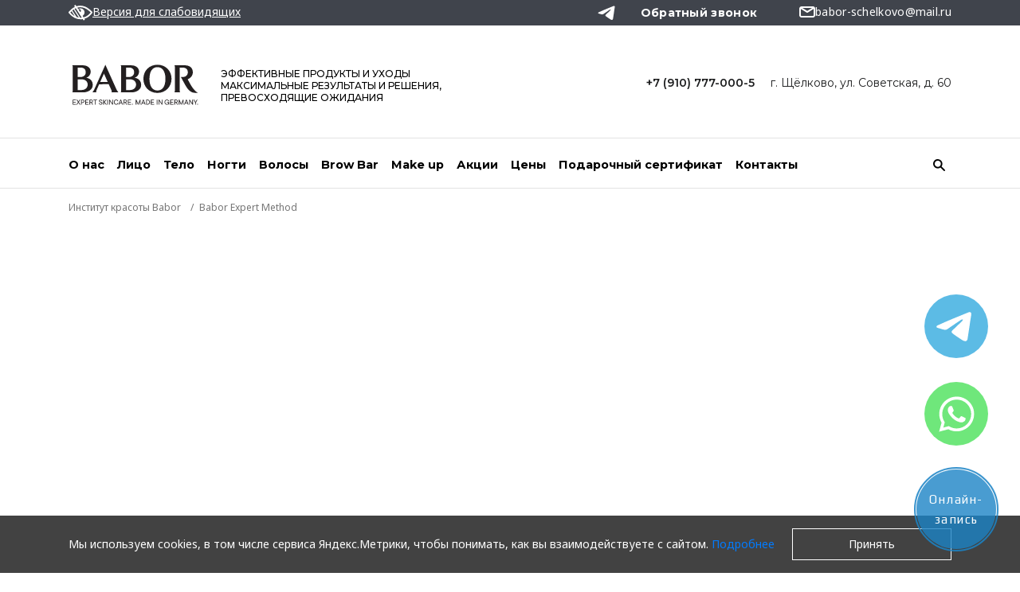

--- FILE ---
content_type: text/html; charset=UTF-8
request_url: https://babor-schelkovo.ru/expertmethod/
body_size: 16256
content:
<!DOCTYPE html>
<html lang="ru">
<head>
    <meta charset="UTF-8">
    <meta http-equiv="X-UA-Compatible" content="IE=edge">
    <meta name="viewport" content="width=device-width, initial-scale=1, maximum-scale=1">
    <meta name="theme-color" content="#000">
    <link rel="icon" type="image/x-icon" sizes="any" href="/local/templates/babor/assets/img/favicon.ico">
    <link rel="icon" type="image/svg+xml" href="/local/templates/babor/assets/img/favicon.svg">
    <link rel="apple-touch-icon" href="/local/templates/babor/assets/img/apple-touch-icon.png">
    <meta property="og:title" content="Babor Expert Method">
    <meta property="og:image" content="/local/templates/babor/assets/img/logos/logo_og.png">
    <meta property="og:description" content="">
    <meta property="og:type" content="website">
    <meta property="og:locale" content="ru_RU">
    <meta property="og:url" content="https://babor-schelkovo.ru/expertmethod/">
    
    <title>Babor Expert Method</title>
    <meta http-equiv="Content-Type" content="text/html; charset=UTF-8" />
<script data-skip-moving="true">(function(w, d, n) {var cl = "bx-core";var ht = d.documentElement;var htc = ht ? ht.className : undefined;if (htc === undefined || htc.indexOf(cl) !== -1){return;}var ua = n.userAgent;if (/(iPad;)|(iPhone;)/i.test(ua)){cl += " bx-ios";}else if (/Windows/i.test(ua)){cl += ' bx-win';}else if (/Macintosh/i.test(ua)){cl += " bx-mac";}else if (/Linux/i.test(ua) && !/Android/i.test(ua)){cl += " bx-linux";}else if (/Android/i.test(ua)){cl += " bx-android";}cl += (/(ipad|iphone|android|mobile|touch)/i.test(ua) ? " bx-touch" : " bx-no-touch");cl += w.devicePixelRatio && w.devicePixelRatio >= 2? " bx-retina": " bx-no-retina";if (/AppleWebKit/.test(ua)){cl += " bx-chrome";}else if (/Opera/.test(ua)){cl += " bx-opera";}else if (/Firefox/.test(ua)){cl += " bx-firefox";}ht.className = htc ? htc + " " + cl : cl;})(window, document, navigator);</script>


<link href="https://fonts.googleapis.com/css2?family=Montserrat:wght@400;500;600;700;800&display=swap" type="text/css"  rel="stylesheet" />
<link href="https://fonts.googleapis.com/css2?family=Noto+Sans:ital,wght@0,100..900;1,100..900&display=swap" type="text/css"  rel="stylesheet" />
<link href="/local/templates/babor/assets/build/app.min.css?1756446337310541" type="text/css"  data-template-style="true"  rel="stylesheet" />
<link href="/local/templates/babor/components/thelh/form.submit/callback-btntop/style.css?1701942812237" type="text/css"  data-template-style="true"  rel="stylesheet" />
<link href="/local/templates/.default/components/thelh/form.submit/subscribe/style.css?1701942813280" type="text/css"  data-template-style="true"  rel="stylesheet" />
<link href="/local/templates/babor/template_styles.css?17558594548212" type="text/css"  data-template-style="true"  rel="stylesheet" />
<link href="/local/templates/babor/custom_assets/style.css?17367161342845" type="text/css"  data-template-style="true"  rel="stylesheet" />







<meta name="SALON_SELECT" content="">
<style>.grecaptcha-badge {display: none;}</style>
<link rel="preconnect" href="https://fonts.gstatic.com">
<link rel="preload" href="/local/templates/babor/assets/fonts/icons/fontello.woff2" as="font" type="font/woff2" crossorigin="anonymous">



    
            <!-- Yandex.Metrika counter -->

<noscript><div><img src="https://mc.yandex.ru/watch/95805871" style="position:absolute; left:-9999px;" alt="" /></div></noscript>
<!-- /Yandex.Metrika counter -->

<meta name="yandex-verification" content="4c67a701bf24326f" />                <script type="application/ld+json">
            {
                "@context": "https://schema.org",
                "@type": "WebSite",
                "url": "https://babor-schelkovo.ru",
                "potentialAction": {
                    "@type": "SearchAction",
                    "target": "https://babor-schelkovo.ru/search/?&q={query}",
                    "query": "required"
                }
            }
        </script>
        <script type="application/ld+json">
        {
            "@context" : "https://schema.org",
            "@type" : "LocalBusiness",
            "url" : "https://babor-schelkovo.ru",
            "logo": "https://babor-schelkovo.ru//local/templates/babor/assets/img/logos/logo_og.png",
            "name" : "Институт красоты BABOR",
            "email" : "babor-schelkovo@mail.ru",                        "address" : {
                "@type" : "PostalAddress",
                "streetAddress" : "г. Щёлково, ул. Советская, д. 60"
            }
                        ,"geo" : [
                { "@type": "GeoCoordinates",
                    "latitude" : "55.9223",
                    "longitude" : "37.995"
                }
            ]
                    }
    </script>
    </head>
<body>
            
                
 

<!-- BEGIN Modals -->
<div id="callback-popup" class="modal fade bs-example-modal-sm" tabindex="-1" role="dialog" aria-labelledby="mySmallModalLabel">
    <div class="modal-dialog modal-lg" role="document">
        <form action="" method="post" class="callback-popup">
            <input type="hidden" name="webform" value="5ac376ade4315b12dfd3fbeb8997d157_15">
            <input type="hidden" name="honeyform" value="true">
            <input type="hidden" name="recaptcha_token" value="">
            <input type="hidden" name="sessid" id="sessid" value="2f7f5a0d09c440cf236ca63da06cfb30" />            <div class="modal-header">
                <div class="modal-title">Обратный звонок</div>
                <button type="button" class="btn-modal-close" data-dismiss="modal" aria-label="Close">
                    <i class="demo-icon icon-pack-close"></i>
                </button>
            </div>
            <div class="modal-content">
                <h3 class="modal-content-title">Обратный звонок</h3>
                                                            <div class="input-row">
                            <label>Ваше имя</label>
                            <div class="input-reset-box">
                                                                    <input type="text" required name="IMYA" placeholder="Ваше имя">
                                                            </div>
                        </div>
                                                                                <div class="input-row">
                            <label>Ваш телефон</label>
                            <div class="input-reset-box">
                                 
                                    <input
                                        type="text" required 
                                        name="PHONE"
                                        class="vf-phoneDash"
                                        data-type="phone"
                                        data-visit="false"
                                        data-inputmask="'mask':'+7 (999) 999-99-99'"
                                        placeholder="+7 (999) 999-99-99">
                                                            </div>
                        </div>
                                                                    <div class="checkbox privacy-checkbox">
                    <label>
                        <input required="required" type="checkbox" name="privacy" value="true">
                        Согласен(a) с <a href="/about/agreement/">условиями</a> на обработку персональных данных и <a href="/about/privacy/">политикой конфиденциальности</a>
                    </label>
                </div>
            </div>
            <div class="modal-footer">
                <a href="#" class="btn-cancel" data-dismiss="modal" aria-label="Close">Отмена</a>
                <button type="submit" disabled class="btn-add-reviews"  aria-label="Close" data-toggle="modal">
                    <i class="demo-icon icon-review"></i>
                    <span>Отправить</span>
                </button>
            </div>
        </form>
    </div>
</div>


    
            
            
                    <header class="header-wrap">
                <div class="header-top-wrap">
                    <div class="container header-top justify-content-between">
                                                    <div class="header-item">
                                <div class="visually-impaired">
                                    <div class="visually-impaired__link">
                                        <img
                                            src="/local/templates/babor/assets/img/svg/low-vision-icon.svg"
                                            alt="Версия для слабовидящих"
                                        >
                                        <span>Версия для слабовидящих</span>
                                    </div>
                                </div>
                            </div>
                                                <div class="header-item">
                                                    </div>
                        <div class="header-item">
                                                        



 



                            <ul class="social-networks social-networks-header">
                                                                                                                                                                                                        <li>
                                    <a href="https://t.me/babor_schelkovo" rel="nofollow" target="_blank">
                                        <img class="telegram-icon" src="/local/templates/babor/assets/img/telegram-logo.svg" alt="telegram">
                                    </a>
                                </li>
                                                                                    </ul>

                                                            <button type="button" class="btn-callback" data-toggle="modal" data-target="#callback-popup">Обратный звонок</button>
                            <a class="mail-link" href="mailto:babor-schelkovo@mail.ru">
    <i class="demo-icon icon-mail"></i>
    <span>babor-schelkovo@mail.ru</span>
</a>                        </div>
                    </div>
                                    </div>

                <div class="container">

                    <!-- BEGIN Header Inner -->
                    <div class="header-inner">
                        <div class="header-box-wrap">
                            <a href="/" class="logotype">
                                                                    <img id="svg-logotype" src="/local/templates/babor/assets/img/logos/logo_black.svg" alt="img">
                                                            </a>
                            <div class="logo-tagline">
                                ЭФФЕКТИВНЫЕ ПРОДУКТЫ И УХОДЫ<br> МАКСИМАЛЬНЫЕ  РЕЗУЛЬТАТЫ И РЕШЕНИЯ,<br> ПРЕВОСХОДЯЩИЕ ОЖИДАНИЯ                            </div>
                            <!-- start [news.list:header_salon_btn]::list -->
<ul class="salons-list">
           
                    <li data-salon="shmt" >
                <a href="tel:++79107770005">+7 (910) 777-000-5</a>
                                    <a class="salons-list__address" href="/contacts/" data-salon="shmt">г. Щёлково, ул. Советская, д. 60</a>
                            </li>
            </ul>
<!-- end [news.list:header_salon_btn]::list -->
                        </div>
                                                    

<div class="menu-wrap">
	<button type="button" class="btn-mobile-menu js-open-menu">
		<i class="demo-icon icon-pack-menu"></i>
	</button>

	<!-- BEGIN Desktop Navigation -->
	<nav class="nav-desktop">
		<ul>
																				<li data-menu-view="header_about" class=""><a href="/about/">О нас</a></li>
																								<li data-menu-view="header_litso" class=""><a href="/litso/">Лицо</a></li>
																								<li data-menu-view="header_telo" class=""><a href="/telo/">Тело</a></li>
																								<li data-menu-view="header_nogti" class=""><a href="/nogti/">Ногти</a></li>
																								<li data-menu-view="header_volosy" class=""><a href="/volosy/">Волосы</a></li>
																								<li data-menu-view="header_brow" class=""><a href="/brow-bar/">Brow Bar</a></li>
																								<li  class=""><a href="/make_up/">Make up</a></li>
																								<li  class=""><a href="/promotions/">Акции</a></li>
																								<li  class="hide_tablet"><a href="/prices/">Цены</a></li>
																								<li  class=""><a href="/certificate/">Подарочный сертификат</a></li>
																								<li  class=""><a href="/contacts/">Контакты</a></li>
									</ul>
	</nav>
	<!-- END Desktop Navigation -->
</div>


<!-- BEGIN Desktop Menu -->
    <div data-menu-show="header_about" class="desktop-nav-wrap">
        <div class="container desktop-nav-items align-items-start">                             <div class="desktop-nav-item">
                                            <div class="desktop-nav-header">О BABOR</div>
                                        <ul class="desktop-nav-list">
                                                    <li>
                                <a href="/about/mission/"
                                                                    >Миссия и концепция</a>
                            </li>
                                                    <li>
                                <a href="/about/doctorbaborpro/"
                                                                    >Продукты Doctor Babor PRO</a>
                            </li>
                                            </ul>
                </div>
                            <div class="desktop-nav-item">
                                            <div class="desktop-nav-header">О салоне</div>
                                        <ul class="desktop-nav-list">
                                                    <li>
                                <a href="/about/schelkovo/"
                                                                    >Институт красоты BABOR Щёлково</a>
                            </li>
                                                    <li>
                                <a href="/reviews/"
                                                                    >Отзывы</a>
                            </li>
                                            </ul>
                </div>
                            <div class="desktop-nav-item">
                                            <div class="desktop-nav-header">Сервис</div>
                                        <ul class="desktop-nav-list">
                                                    <li>
                                <a href="/about/privacy/"
                                                                    >Политика конфиденциальности</a>
                            </li>
                                                    <li>
                                <a href="/about/user-agreement/"
                                                                    >Пользовательское соглашение</a>
                            </li>
                                                    <li>
                                <a href="/about/oferta/"
                                                                    >Договор оферты</a>
                            </li>
                                            </ul>
                </div>
                    
           
                        
        </div>
    </div>

<!-- BEGIN Desktop Menu -->
    <div data-menu-show="header_litso" class="desktop-nav-wrap">
        <div class="container desktop-nav-items align-items-start">                             <div class="desktop-nav-item">
                                            <div class="desktop-nav-header">ПОТРЕБНОСТИ</div>
                                        <ul class="desktop-nav-list">
                                                    <li>
                                <a href="/litso/diagnostika-kozhi/"
                                                                    >Диагностика кожи</a>
                            </li>
                                                    <li>
                                <a href="/litso/antivozrastnoy-ukhod/"
                                                                    >Антивозрастной уход</a>
                            </li>
                                                    <li>
                                <a href="/litso/pilingi/"
                                                                    >Пилинги</a>
                            </li>
                                                    <li>
                                <a href="/litso/massazh/"
                                                                    >Массажи лица</a>
                            </li>
                                                    <li>
                                <a href="/litso/apparat/"
                                                                    >Аппаратная косметология</a>
                            </li>
                                                    <li>
                                <a href="/litso/inektsii/"
                                                                    >Инъекционная косметология</a>
                            </li>
                                                    <li>
                                <a href="/litso/protiv-akne/"
                                                                    >Против акне</a>
                            </li>
                                                    <li>
                                <a href="/litso/kosmetsevticheskie-ukhody/"
                                                                    >Космецевтические уходы</a>
                            </li>
                                                    <li>
                                <a href="/litso/chistka/"
                                                                    >Чистки</a>
                            </li>
                                                    <li>
                                <a href="/litso/dopolnitelnye-moduli-ukhodov-babor/"
                                                                    >Допополнительные модули уходов для лица BABOR</a>
                            </li>
                                                    <li>
                                <a href="/litso/ukhody-po-tipu-kozhi/"
                                                                    >Уходы по типу кожи</a>
                            </li>
                                                    <li>
                                <a href="/litso/ukhody-po-sostoyaniyu-kozhi/"
                                                                    >Уходы по состоянию кожи</a>
                            </li>
                                            </ul>
                </div>
                            <div class="desktop-nav-item">
                                            <div class="desktop-nav-header">ТИП КОЖИ</div>
                                        <ul class="desktop-nav-list">
                                                    <li>
                                <a href="/litso/filter/skin_type-is-zhirnaya-kombinirovannaya/"
                                                                    >Жирная / комбинированная</a>
                            </li>
                                                    <li>
                                <a href="/litso/filter/skin_type-is-zrelaya-kozha/"
                                                                    >Зрелая кожа</a>
                            </li>
                                                    <li>
                                <a href="/litso/filter/skin_type-is-normalnaya/"
                                                                    >Нормальная</a>
                            </li>
                                                    <li>
                                <a href="/litso/filter/skin_type-is-problemnaya/"
                                                                    >Проблемная</a>
                            </li>
                                                    <li>
                                <a href="/litso/filter/skin_type-is-sukhaya/"
                                                                    >Сухая</a>
                            </li>
                                                    <li>
                                <a href="/litso/filter/skin_type-is-tusklaya/"
                                                                    >Тусклая</a>
                            </li>
                                                    <li>
                                <a href="/litso/filter/skin_type-is-chuvstvitelnaya/"
                                                                    >Чувствительная</a>
                            </li>
                                            </ul>
                </div>
                            <div class="desktop-nav-item">
                                            <div class="desktop-nav-header">ЛИНИЯ</div>
                                        <ul class="desktop-nav-list">
                                                    <li>
                                <a href="/litso/filter/line-is-doctor-babor/"
                                                                    >Doctor Babor + Doctor Babor Pro</a>
                            </li>
                                                    <li>
                                <a href="/litso/filter/line-is-skinovage/"
                                                                    >Skinovage</a>
                            </li>
                                                    <li>
                                <a href="/litso/filter/line-is-hsr/"
                                                                    >HSR</a>
                            </li>
                                                    <li>
                                <a href="/litso/filter/line-is-seacreation/"
                                                                    >SeaCreation</a>
                            </li>
                                            </ul>
                </div>
                    
           
                        
        </div>
    </div>

<!-- BEGIN Desktop Menu -->
    <div data-menu-show="header_telo" class="desktop-nav-wrap">
        <div class="container desktop-nav-items align-items-start">                             <div class="desktop-nav-item">
                                            <div class="desktop-nav-header">КАТЕГОРИИ</div>
                                        <ul class="desktop-nav-list">
                                                    <li>
                                <a href="/telo/massazh/"
                                                                    >Массаж</a>
                            </li>
                                                    <li>
                                <a href="/telo/piling/"
                                                                    >Пилинг</a>
                            </li>
                                                    <li>
                                <a href="/telo/obertyvanie/"
                                                                    >Обертывание</a>
                            </li>
                                                    <li>
                                <a href="/telo/spa-programmy/"
                                                                    >SPA программы</a>
                            </li>
                                                    <li>
                                <a href="/telo/floating/"
                                                                    >Флоатинг</a>
                            </li>
                                                    <li>
                                <a href="/telo/apparatnaya-kosmetologiya/"
                                                                    >Аппаратная косметология</a>
                            </li>
                                                    <li>
                                <a href="/telo/korrektsiya-problemnykh-zon/"
                                                                    >Коррекция проблемных зон</a>
                            </li>
                                                    <li>
                                <a href="/telo/dopopolnitelnye-moduli-ukhodov-babor/"
                                                                    >Допополнительные модули уходов BABOR</a>
                            </li>
                                                    <li>
                                <a href="/telo/epilyatsiya/"
                                                                    >Эпиляция для женщин</a>
                            </li>
                                                    <li>
                                <a href="/telo/epilyatsiya-dlya-muzhchin/"
                                                                    >Эпиляция для мужчин</a>
                            </li>
                                            </ul>
                </div>
                    
           
                        
        </div>
    </div>

<!-- BEGIN Desktop Menu -->
    <div data-menu-show="header_nogti" class="desktop-nav-wrap">
        <div class="container desktop-nav-items align-items-start">                             <div class="desktop-nav-item">
                                            <div class="desktop-nav-header">КАТЕГОРИИ</div>
                                        <ul class="desktop-nav-list">
                                                    <li>
                                <a href="/nogti/manikyur/"
                                                                    >Маникюр</a>
                            </li>
                                                    <li>
                                <a href="/nogti/pokrytie/"
                                                                    >Покрытие</a>
                            </li>
                                                    <li>
                                <a href="/nogti/narashchivanie-nogtey/"
                                                                    >Наращивание ногтей</a>
                            </li>
                                                    <li>
                                <a href="/nogti/pedikyur/"
                                                                    >Педикюр</a>
                            </li>
                                                    <li>
                                <a href="/nogti/podologiya/"
                                                                    >Подология</a>
                            </li>
                                                    <li>
                                <a href="/nogti/spa_ukhod/"
                                                                    >SPA-уход для рук и ног</a>
                            </li>
                                            </ul>
                </div>
                    
           
                        
        </div>
    </div>

<!-- BEGIN Desktop Menu -->
    <div data-menu-show="header_volosy" class="desktop-nav-wrap">
        <div class="container desktop-nav-items align-items-start">                             <div class="desktop-nav-item">
                                            <div class="desktop-nav-header">Категории</div>
                                        <ul class="desktop-nav-list">
                                                    <li>
                                <a href="/volosy/okrashivanie/"
                                                                    >Окрашивание KEVIN.MURPHY</a>
                            </li>
                                                    <li>
                                <a href="/volosy/slozhnye-tekhniki-okrashivaniya-_osvetlenie-_-tonirovanie/"
                                                                    >Сложные техники окрашивания (осветление + тонирование)</a>
                            </li>
                                                    <li>
                                <a href="/volosy/strizhki/"
                                                                    >Стрижки</a>
                            </li>
                                                    <li>
                                <a href="/volosy/ukhod-za-volosami/"
                                                                    >Уход и восстановление волос</a>
                            </li>
                                                    <li>
                                <a href="/volosy/ukladka/"
                                                                    >Укладки</a>
                            </li>
                                            </ul>
                </div>
                    
           
                        
        </div>
    </div>

<!-- BEGIN Desktop Menu -->
    <div data-menu-show="header_brow" class="desktop-nav-wrap">
        <div class="container desktop-nav-items align-items-start">                             <div class="desktop-nav-item">
                                            <div class="desktop-nav-header">КАТЕГОРИИ</div>
                                        <ul class="desktop-nav-list">
                                                    <li>
                                <a href="/brow-bar/brov/"
                                                                    >Брови</a>
                            </li>
                                                    <li>
                                <a href="/brow-bar/resnitsy/"
                                                                    >Ресницы</a>
                            </li>
                                            </ul>
                </div>
                    
           
                        
        </div>
    </div>
                        
                        <!-- BEGIN Search -->
                        <div class="search-wrap">
	<button type="button" class="btn-open-search">
		<i class="demo-icon icon-pack-search"></i>
	</button>
	<!-- BEGIN Popup form -->
	<form class="search-box-wrap" action="/search/" id="title-search">
		<button type="submit" class="btn-search">
			<i class="demo-icon icon-pack-search"></i>
		</button>
		<input type="text" placeholder="Поиск" id="title-search-input" name="q" value="">
		<button type="button" class="btn-close-menu">
			<i class="demo-icon icon-pack-close"></i>
		</button>
	</form>
	<!-- END Popup form -->
</div>
                        <!-- END Search -->

                                                <!-- BEGIN Cart -->
                        <div class="cart-wrap">
                                                    </div>
                        <!-- END Cart -->
                                            </div>
                    <!-- END Header Inner -->
                </div>
            </header>
                
        <div class="bradcramps-wrap" itemscope itemtype="https://schema.org/BreadcrumbList">
                <div class="container">
                    <ul class="breadcrumbs"><li id="bx_breadcrumb0" itemprop="itemListElement" itemscope itemtype="https://schema.org/ListItem">
                        <a href="/" itemprop="item">
                            <span itemprop="name">Институт красоты Babor</span>
                            <meta itemprop="position" content="1" />
                        </a>
                      </li><li>Babor Expert Method</li></ul>
                </div>
            </div>        <section class="about-title expert-title">
        <div class="container">
            <div class="about-title__text">
                <h1 class="about-title__main"></h1>
            </div>
        </div>
    </section>
    <section>
        <div class="container">
            <div class="about-point">
                <div class="about-point__text">
                    <div class="about-point__content">
                        <p>
                            Прочувствуйте мгновения истинного наслаждения, выходящего далеко за пределы привычного ухода за кожей.
                        </p>
                        <p>
                            BABOR EXPERT METHOD – это профессиональная техника уходов класса люкс, максимально раскрывающая потенциал вашей кожи за счёт уникальной комбинации 7 ритуалов. В их основе лежат последние достижения науки, дерматокосметологии, массажной и физиотерапии.
                        </p>
                        <p>
                            Первооснова метода BABOR – целостный подход для заметного улучшения общего самочувствия, комфортного течения процедуры, очевидных результатов и незабываемых впечатлений, прочно ассоциируемых с фирменным почерком BABOR.
                        </p>
                        <p>
                            <b>РИТУАЛ ЗАЗЕМЛЕНИЯ</b>
                        </p>
                        <p>
                            Погрузиться в расслабляющую атмосферу процедуры и «отключиться» от суеты будней позволяет заземляющий ритуал. Снимает мышечное напряжение, помогает полностью расслабиться и довериться специалисту BABOR.
                        </p>
                        <p>
                            <b>РИТУАЛ ГЛУБОКОГО ОЧИЩЕНИЯ</b>
                        </p>
                        <p>
                            Легендарное 2-фазное очищение BABOR на основе Гидрофильного масла HY-ÖL® и Фитобустеров мягко удаляет все жиро- и водорастворимые загрязнения, повышает скорость абсорбции и эффективность работы всех активных ингредиентов процедуры.
                        </p>
                        <p>
                            <b>ГИДРОТЕРАПЕВТИЧЕСКАЯ СТИМУЛЯЦИЯ</b>
                        </p>
                        <p>
                            Чередование тёплых и прохладных прикосновений к коже создаёт гидротерапевтический эффект, стимулирующий процессы микроциркуляции и доставки кислорода и нутриентов в кожу.
                        </p>
                    </div>
                </div>
                <div class="about-point__image">
                    <img src="/local/templates/babor/assets/img/expert-method-1.jpg" alt="">
                </div>
            </div> <!-- /about-point -->

            <div class="about-point about-point_reverse">
                <div class="about-point__text">
                    <div class="about-point__content">
                        <p>
                            <b>ТЕСТ НА ВИТАЛЬНОСТЬ И АКТИВИЗАЦИЯ ФУНКЦИЙ КОЖИ</b>
                        </p>
                        <p>
                            Подготовительная Маска BABOR – настоящая «кардиотренировка» для кожи, которая активизирует процессы метаболизма, регенерации и визуализирует зоны нормы/дефицита для расширенной диагностики.
                        </p>
                        <p>
                            <b>АКТИВИЗАЦИЯ ЛИМФОТОКА И АБСОРБЦИИ</b>
                        </p>
                        <p>
                            Активизация работы лимфатической системы начинается с нанесения индивидуальных продуктов активного ухода и сочетает в себе детокс-приёмы с активизирующими и расслабляющими элементами. В результате снижается отёчность, выводятся токсины и повышается абсорбция активных ингредиентов.
                        </p>
                        <p>
                            <b>СКУЛЬПТУРИРУЮЩИЙ МАССАЖ ЛИЦА</b>
                        </p>
                        <p>
                            Высокоэффективный скульптурирующий массаж лица BABOR разработан с соблюдением принципов массажной и физиотерапии, включающий элементы петриссажа, акупрессуры и мануального лимфодренажа. Авторский массаж BABOR обеспечивает интенсивный дренаж тканей, снятие гипертонуса мышц, моделирование овала лица и стимуляцию кровообращения.<br>
                        </p>
                        <p>
                            <b>РИТУАЛ ПРОБУЖДЕНИЯ</b>
                        </p>
                        <p>
                            Мягко завершить процедуру и вернуться в окружающую действительность помогает пробуждающий ритуал, основанный на последовательной активизации рефлексогенных зон и проведении эфлоража лица.
                        </p>
                        <p>
                            Программы BABOR гарантируют заметный результат преображения и непревзойдённые ощущения от погружения в мир красоты, расслабления и удовольствия.
                        </p>
                    </div>
                </div>
                <div class="about-point__image">
                    <img src="/local/templates/babor/assets/img/expert-method-2.jpg" alt="">
                </div>
            </div>  <!-- /about-point -->

        </div>
    </section>
                    


<section class="subscribe-wrap">
    <div class="container">
        <div class="section-title-wrap">
            <div class="section-title">
                Подпишитесь на нашу рассылку
            </div>
        </div>
        <div>
            <form class="subscribe-box" method="post">
                <input type="hidden" name="sessid" id="sessid_1" value="2f7f5a0d09c440cf236ca63da06cfb30" />                <input type="hidden" name="recaptcha_token" value="">
                <input type="hidden" name="webform" value="4f893ee24950069dd823e083338a456d_14">
                <input type="hidden" name="honeyform" value="true">
                <p>Узнавайте о наших новинках и акциях первыми!</p>
                <div class="row">
                    <div class="col-lg-7 align-self-center">
                        <div class="subscribe-inputs-box">
                                                            <input type="text" required name="POCHTA" pattern="^[A-Za-z0-9._%+-]+@[A-Za-z0-9.-]+\.[A-Za-z]{2,6}$" placeholder="Адрес электронной почты">
                                                            <input type="text" required name="IMYA" pattern=".*" placeholder="Ваше имя">
                                                        <input class="name" autocomplete="no" tabindex="-1" type="text" name="NAME" placeholder="Ваше имя">
                            <input class="email" autocomplete="no" tabindex="-1" type="email" name="EMAIL" placeholder="Ваш email">
                        </div>
                    </div>
                    <div class="col-lg-5">
                        <div class="subscribe-send">
                            <button type="submit" disabled class="subscribe-send-btn vf-submit">Подписаться</button>
                            <div class="checkbox privacy-checkbox subscribe-checkbox">
                                <label>
                                    <input type="checkbox" name="privacy" value="true">
                                    Согласен(a) с <a href="/about/agreement/">условиями</a> на обработку персональных данных и <a href="/about/privacy/">политикой конфиденциальности</a>
                                </label>
                            </div>
                        </div>
                    </div>
                </div>
            </form>
        </div>
    </div>
</section>

                <!-- start [news.list:header_salon_btn]::footer-contact -->
<section class="footer-contacts-wrap">
    <div class="container">
        <div class="row">
            <div class="col-lg-3">
                <div class="footer-contacts__title">
                    Салон <br>
                    красоты
                </div>
                <a href="/contacts/" class="footer-contacts__link">Как добраться</a>
            </div>
               
                <div class="col-lg-3">
                    <div class="footer-contacts__address-item">
                        <div class="footer-contacts__address-item__header">
                            <span>г. Щёлково, ул. Советская, д. 60</span>
                            <button type="button" class="footer-contacts__address-item__btn-open-box">
                                <span class="icon-minus-close"></span>
                                <i class="demo-icon icon-pack-plus"></i>
                            </button>
                        </div>
                        <div class="footer-contacts__address-item__box">
                            <div class="footer-contacts__address-item__title">г. Щёлково, ул. Советская, д. 60</div>
                                                            <a href="tel:++79107770005">+7 (910) 777-000-5</a><br>
                                                                                </div>
                    </div>
                </div>
                
                    </div>
    </div>
</section>
<!-- end [news.list:header_salon_btn]::footer-contact -->
        <!-- BEGIN Footer -->
    <footer class="footer-wrap">
        <div class="container">
            <div class="row">
                <div class="col-lg-5">
                                            <div class="row">
                            <div class="col-lg">
	<div class="footer-links">
		<div class="footer-links__header">
			<span>Услуги</span>
			<button type="button" class="footer-links__btn-open-box">
				<span class="icon-minus-close"></span>
				<i class="demo-icon icon-pack-plus"></i>
			</button>
		</div>
		<div class="footer-links__box">
			<ul class="footer-list">
                <li class="footer-links_title"><span>Услуги</span></li>
																				<li><a href="/litso/">Лицо</a></li>
																									<li><a href="/telo/">Тело</a></li>
																									<li><a href="/nogti/">Ногти</a></li>
																									<li><a href="/volosy/">Волосы</a></li>
																									<li><a href="/brow-bar/">Brow bar</a></li>
																									<li><a href="/make_up/">Make up</a></li>
												</ul>
		</div>
	</div>
</div>
                            <div class="col-lg">
	<div class="footer-links">
		<div class="footer-links__header">
			<span>О нас</span>
			<button type="button" class="footer-links__btn-open-box">
				<span class="icon-minus-close"></span>
				<i class="demo-icon icon-pack-plus"></i>
			</button>
		</div>
		<div class="footer-links__box">
			<ul class="footer-list">
                <li class="footer-links_title"><span>О нас</span></li>
																				<li><a href="/about/mission/">О компании BABOR</a></li>
																									<li><a href="/about/schelkovo/">Салон</a></li>
																									<li><a href="/promotions/">Акции</a></li>
																									<li><a href="/prices/">Цены</a></li>
																									<li><a href="/contacts/">Контакты</a></li>
																									<li><a href="/sitemap/">Карта сайта</a></li>
												</ul>
		</div>
	</div>
</div>
                                                    </div>
                                    </div>

                                <!-- BEGIN License -->
                <div class="col-12 d-lg-none">
                    <div class="footer-links">
                        <div class="footer-links__header">
                            <span>Лицензия</span>
                            <button type="button" class="footer-links__btn-open-box">
                                <span class="icon-minus-close"></span>
                                <i class="demo-icon icon-pack-plus"></i>
                            </button>
                        </div>
                        <div class="footer-links__box">
                            <p>Л041-01162-50/02903874</p>
                        </div>
                    </div>
                </div>
                <!-- END License -->
                
                <!-- BEGIN Social -->
                <div class="col-sm-4 additional_info_wrap">
                    <div class="social">
                        <span>ПРИСОЕДИНЯЙТЕСЬ</span>

                        <ul class="social-networks social-networks-footer">
                                                                                                                                                                            <li>
                                    <a href="https://t.me/babor_schelkovo" rel="nofollow" target="_blank">
                                        <img class="telegram-icon" class="" src="/local/templates/babor/assets/img/telegram-logo.svg" alt="telegram">
                                    </a>
                                </li>
                                                                                </ul>
                    </div>
                                        <div class="additional_info">
                        <ul class="footer-list">
                           <!-- <li><a href="#">Подарочные сертификаты</a></li>
                            <li><a href="#">Бонусная программа</a></li>-->
                        </ul>
                                                <div class="license">
                            <p>Л041-01162-50/02903874</p>
                        </div>
                                            </div>
                </div>
                <!-- END Social -->
                <div class="menu-footer-info-pages">
			<a href="/contacts/">Контакты</a>
			<a href="/about/privacy/">Конфиденциальность</a>
			<a href="/about/imprint/">Юридическая информация</a>
			<a href="/about/agreement/">Персональные данные</a>
			<a href="/about/cookie-policy/">Политика Cookies</a>
	</div>
                <div class="col-sm-8 col-lg-12 order-lg-last">
    <div class="politic">
        <div class="politic-title">Политика конфиденциальности</div>
        <p>Информация, представленная на данном сайте не является публичной офертой или коммерческим предложением. Вся информация размещена с ознакомительной целью и не должна использоваться для самостоятельной диагностики либо лечения. Имеются противопоказания, необходима консультация специалиста.</p>
    </div>
</div>                <div class="col-8 order-lg-last offset-sm-4 offset-lg-0 design-credits">
                    Designed by <a href="https://www.freepik.com/" target="_blank" rel="nofollow">Freepik</a>
                </div>

                <!-- BEGIN Copyright -->
                <div class="col-sm-8 offset-sm-4 col-lg-3 offset-lg-0 order-lg-first">

                    <!-- BEGIN Logo -->
                    <a href="/" class="logotype">
                                                    <img id="svg-logotype-footer" src="/local/templates/babor/assets/img/logos/logo_white.svg" alt="img">
                                            </a>
                                            <div class="footer-rating-widget">
                            <iframe src="https://yandex.ru/sprav/widget/rating-badge/144188389928" width="150" height="50" frameborder="0"></iframe>                        </div>
                                                                <div class="award__bage award__bage_yandex">
                            <a class="award__link" href="https://yandex.ru/maps/org/babor/144188389928/?ll=37.994218%2C55.922232&z=16" target="_blank" rel="noopener">
                                <img class="award__img" src="/local/templates/babor/assets/img/ya_good_place.svg" alt="«Хорошее место» 2025 от Яндекс Карт">Хорошее место 2025
                            </a>
                        </div>
                                                            <!-- END Logo -->
                    <p></p>
                    <br>
                    <div class="copy">
    @ 2026 Институт <br>красоты BABOR.
    <span>Все права защищены</span>
</div>                    <br>
                    <div class="created-by">
                        Разработано в <a target="_blank" href="https://thelh.net">Lighthouse</a>
                    </div>
                </div>
                <!-- END Copyright -->
            </div>
        </div>

    </footer>
    <!-- END Footer -->

    <!-- BEGIN Mobile Menu -->
    <div class="mobile-menu-wrap">
        <div class="mobile-menu-header">
            <button type="button" class="btn-menu-close js-close-menu">
                <i class="demo-icon icon-pack-close"></i>
            </button>
        </div>
        <div class="mobile-menu-inner">
            <div class="mobile-menu-search">
    <form action="/search/">
                    <input class="mobile-menu-search-input" type="text" name="q" value="" size="15" maxlength="50" />
                    <input class="mobile-menu-search-btn" name="s" type="submit" value="Поиск" />
        </table>
    </form>
</div>

                            <div class="mm-wrap">
    <div class="mm-item --main active">
                <ul>
                                                                <li><a href="/about/" data-menu-target="mobile-header_about" class="js-mm-open">О нас</a></li>
                                                                                <li><a href="/litso/" data-menu-target="mobile-header_litso" class="js-mm-open">Лицо</a></li>
                                                                                <li><a href="/telo/" data-menu-target="mobile-header_telo" class="js-mm-open">Тело</a></li>
                                                                                <li><a href="/nogti/" data-menu-target="mobile-header_nogti" class="js-mm-open">Ногти</a></li>
                                                                                <li><a href="/volosy/" data-menu-target="mobile-header_volosy" class="js-mm-open">Волосы</a></li>
                                                                                <li><a href="/brow-bar/" data-menu-target="mobile-header_brow" class="js-mm-open">Brow Bar</a></li>
                                                                                <li><a href="/make_up/"  class="">Make up</a></li>
                                                                                <li><a href="/promotions/"  class="">Акции</a></li>
                                                                                <li><a href="/prices/"  class="">Цены</a></li>
                                                                                <li><a href="/certificate/"  class="">Подарочный сертификат</a></li>
                                                                                <li><a href="/contacts/"  class="">Контакты</a></li>
                                    </ul>
    </div>

    
<!-- BEGIN Desktop Menu -->
    <div data-menu="mobile-header_about" class="mm-item">
        <div class="mm-item-header mm-item-header--submenu js-mm-close">
            Назад
            <button type="button" class="btn-mm-item-header">
                <i class="demo-icon icon-slider-arrow-left"></i>
            </button>
        </div>
                    <div class="mm-section-root">
                <a href="/about/">О нас</a>
            </div>
                                        <div class="mm-list-wrap">
                <div class="mm-list-head">
                    <span>О BABOR</span>
                    <button type="button" class="btn-mm-list-head">
                        <i class="icon-minus"></i>
                        <i class="demo-icon icon-pack-plus"></i>
                    </button>
                </div>
                <ul class="mm-list-options">
                                            <li><a href="/about/mission/">Миссия и концепция</a></li>
                                            <li><a href="/about/doctorbaborpro/">Продукты Doctor Babor PRO</a></li>
                                    </ul>
            </div>
                        <div class="mm-list-wrap">
                <div class="mm-list-head">
                    <span>О салоне</span>
                    <button type="button" class="btn-mm-list-head">
                        <i class="icon-minus"></i>
                        <i class="demo-icon icon-pack-plus"></i>
                    </button>
                </div>
                <ul class="mm-list-options">
                                            <li><a href="/about/schelkovo/">Институт красоты BABOR Щёлково</a></li>
                                            <li><a href="/reviews/">Отзывы</a></li>
                                    </ul>
            </div>
                        <div class="mm-list-wrap">
                <div class="mm-list-head">
                    <span>Сервис</span>
                    <button type="button" class="btn-mm-list-head">
                        <i class="icon-minus"></i>
                        <i class="demo-icon icon-pack-plus"></i>
                    </button>
                </div>
                <ul class="mm-list-options">
                                            <li><a href="/about/privacy/">Политика конфиденциальности</a></li>
                                            <li><a href="/about/user-agreement/">Пользовательское соглашение</a></li>
                                            <li><a href="/about/oferta/">Договор оферты</a></li>
                                    </ul>
            </div>
                        </div>




<!-- BEGIN Desktop Menu -->
    <div data-menu="mobile-header_litso" class="mm-item">
        <div class="mm-item-header mm-item-header--submenu js-mm-close">
            Назад
            <button type="button" class="btn-mm-item-header">
                <i class="demo-icon icon-slider-arrow-left"></i>
            </button>
        </div>
                    <div class="mm-section-root">
                <a href="/litso/">Лицо</a>
            </div>
                                        <div class="mm-list-wrap">
                <div class="mm-list-head">
                    <span>ПОТРЕБНОСТИ</span>
                    <button type="button" class="btn-mm-list-head">
                        <i class="icon-minus"></i>
                        <i class="demo-icon icon-pack-plus"></i>
                    </button>
                </div>
                <ul class="mm-list-options">
                                            <li><a href="/litso/diagnostika-kozhi/">Диагностика кожи</a></li>
                                            <li><a href="/litso/antivozrastnoy-ukhod/">Антивозрастной уход</a></li>
                                            <li><a href="/litso/pilingi/">Пилинги</a></li>
                                            <li><a href="/litso/massazh/">Массажи лица</a></li>
                                            <li><a href="/litso/apparat/">Аппаратная косметология</a></li>
                                            <li><a href="/litso/inektsii/">Инъекционная косметология</a></li>
                                            <li><a href="/litso/protiv-akne/">Против акне</a></li>
                                            <li><a href="/litso/kosmetsevticheskie-ukhody/">Космецевтические уходы</a></li>
                                            <li><a href="/litso/chistka/">Чистки</a></li>
                                            <li><a href="/litso/dopolnitelnye-moduli-ukhodov-babor/">Допополнительные модули уходов для лица BABOR</a></li>
                                            <li><a href="/litso/ukhody-po-tipu-kozhi/">Уходы по типу кожи</a></li>
                                            <li><a href="/litso/ukhody-po-sostoyaniyu-kozhi/">Уходы по состоянию кожи</a></li>
                                    </ul>
            </div>
                        <div class="mm-list-wrap">
                <div class="mm-list-head">
                    <span>ТИП КОЖИ</span>
                    <button type="button" class="btn-mm-list-head">
                        <i class="icon-minus"></i>
                        <i class="demo-icon icon-pack-plus"></i>
                    </button>
                </div>
                <ul class="mm-list-options">
                                            <li><a href="/litso/filter/skin_type-is-zhirnaya-kombinirovannaya/">Жирная / комбинированная</a></li>
                                            <li><a href="/litso/filter/skin_type-is-zrelaya-kozha/">Зрелая кожа</a></li>
                                            <li><a href="/litso/filter/skin_type-is-normalnaya/">Нормальная</a></li>
                                            <li><a href="/litso/filter/skin_type-is-problemnaya/">Проблемная</a></li>
                                            <li><a href="/litso/filter/skin_type-is-sukhaya/">Сухая</a></li>
                                            <li><a href="/litso/filter/skin_type-is-tusklaya/">Тусклая</a></li>
                                            <li><a href="/litso/filter/skin_type-is-chuvstvitelnaya/">Чувствительная</a></li>
                                    </ul>
            </div>
                        <div class="mm-list-wrap">
                <div class="mm-list-head">
                    <span>ЛИНИЯ</span>
                    <button type="button" class="btn-mm-list-head">
                        <i class="icon-minus"></i>
                        <i class="demo-icon icon-pack-plus"></i>
                    </button>
                </div>
                <ul class="mm-list-options">
                                            <li><a href="/litso/filter/line-is-doctor-babor/">Doctor Babor + Doctor Babor Pro</a></li>
                                            <li><a href="/litso/filter/line-is-skinovage/">Skinovage</a></li>
                                            <li><a href="/litso/filter/line-is-hsr/">HSR</a></li>
                                            <li><a href="/litso/filter/line-is-seacreation/">SeaCreation</a></li>
                                    </ul>
            </div>
                        </div>




<!-- BEGIN Desktop Menu -->
    <div data-menu="mobile-header_telo" class="mm-item">
        <div class="mm-item-header mm-item-header--submenu js-mm-close">
            Назад
            <button type="button" class="btn-mm-item-header">
                <i class="demo-icon icon-slider-arrow-left"></i>
            </button>
        </div>
                    <div class="mm-section-root">
                <a href="/telo/">Тело</a>
            </div>
                                        <div class="mm-list-wrap">
                <div class="mm-list-head">
                    <span>КАТЕГОРИИ</span>
                    <button type="button" class="btn-mm-list-head">
                        <i class="icon-minus"></i>
                        <i class="demo-icon icon-pack-plus"></i>
                    </button>
                </div>
                <ul class="mm-list-options">
                                            <li><a href="/telo/massazh/">Массаж</a></li>
                                            <li><a href="/telo/piling/">Пилинг</a></li>
                                            <li><a href="/telo/obertyvanie/">Обертывание</a></li>
                                            <li><a href="/telo/spa-programmy/">SPA программы</a></li>
                                            <li><a href="/telo/floating/">Флоатинг</a></li>
                                            <li><a href="/telo/apparatnaya-kosmetologiya/">Аппаратная косметология</a></li>
                                            <li><a href="/telo/korrektsiya-problemnykh-zon/">Коррекция проблемных зон</a></li>
                                            <li><a href="/telo/dopopolnitelnye-moduli-ukhodov-babor/">Допополнительные модули уходов BABOR</a></li>
                                            <li><a href="/telo/epilyatsiya/">Эпиляция для женщин</a></li>
                                            <li><a href="/telo/epilyatsiya-dlya-muzhchin/">Эпиляция для мужчин</a></li>
                                    </ul>
            </div>
                        </div>




<!-- BEGIN Desktop Menu -->
    <div data-menu="mobile-header_nogti" class="mm-item">
        <div class="mm-item-header mm-item-header--submenu js-mm-close">
            Назад
            <button type="button" class="btn-mm-item-header">
                <i class="demo-icon icon-slider-arrow-left"></i>
            </button>
        </div>
                    <div class="mm-section-root">
                <a href="/nogti/">Ногти</a>
            </div>
                                        <div class="mm-list-wrap">
                <div class="mm-list-head">
                    <span>КАТЕГОРИИ</span>
                    <button type="button" class="btn-mm-list-head">
                        <i class="icon-minus"></i>
                        <i class="demo-icon icon-pack-plus"></i>
                    </button>
                </div>
                <ul class="mm-list-options">
                                            <li><a href="/nogti/manikyur/">Маникюр</a></li>
                                            <li><a href="/nogti/pokrytie/">Покрытие</a></li>
                                            <li><a href="/nogti/narashchivanie-nogtey/">Наращивание ногтей</a></li>
                                            <li><a href="/nogti/pedikyur/">Педикюр</a></li>
                                            <li><a href="/nogti/podologiya/">Подология</a></li>
                                            <li><a href="/nogti/spa_ukhod/">SPA-уход для рук и ног</a></li>
                                    </ul>
            </div>
                        </div>




<!-- BEGIN Desktop Menu -->
    <div data-menu="mobile-header_volosy" class="mm-item">
        <div class="mm-item-header mm-item-header--submenu js-mm-close">
            Назад
            <button type="button" class="btn-mm-item-header">
                <i class="demo-icon icon-slider-arrow-left"></i>
            </button>
        </div>
                    <div class="mm-section-root">
                <a href="/volosy/">Волосы</a>
            </div>
                                        <div class="mm-list-wrap">
                <div class="mm-list-head">
                    <span>Категории</span>
                    <button type="button" class="btn-mm-list-head">
                        <i class="icon-minus"></i>
                        <i class="demo-icon icon-pack-plus"></i>
                    </button>
                </div>
                <ul class="mm-list-options">
                                            <li><a href="/volosy/okrashivanie/">Окрашивание KEVIN.MURPHY</a></li>
                                            <li><a href="/volosy/slozhnye-tekhniki-okrashivaniya-_osvetlenie-_-tonirovanie/">Сложные техники окрашивания (осветление + тонирование)</a></li>
                                            <li><a href="/volosy/strizhki/">Стрижки</a></li>
                                            <li><a href="/volosy/ukhod-za-volosami/">Уход и восстановление волос</a></li>
                                            <li><a href="/volosy/ukladka/">Укладки</a></li>
                                    </ul>
            </div>
                        </div>




<!-- BEGIN Desktop Menu -->
    <div data-menu="mobile-header_brow" class="mm-item">
        <div class="mm-item-header mm-item-header--submenu js-mm-close">
            Назад
            <button type="button" class="btn-mm-item-header">
                <i class="demo-icon icon-slider-arrow-left"></i>
            </button>
        </div>
                    <div class="mm-section-root">
                <a href="/brow-bar/">Brow Bar</a>
            </div>
                                        <div class="mm-list-wrap">
                <div class="mm-list-head">
                    <span>КАТЕГОРИИ</span>
                    <button type="button" class="btn-mm-list-head">
                        <i class="icon-minus"></i>
                        <i class="demo-icon icon-pack-plus"></i>
                    </button>
                </div>
                <ul class="mm-list-options">
                                            <li><a href="/brow-bar/brov/">Брови</a></li>
                                            <li><a href="/brow-bar/resnitsy/">Ресницы</a></li>
                                    </ul>
            </div>
                        </div>



</div>                        			            <div class="mobile-menu-footer">
                <ul class="mobile-menu-links">
                                            <li>
                            <i class="icon-pack-mail"></i>
                            <a href="mailto:babor-schelkovo@mail.ru">babor-schelkovo@mail.ru</a>
                        </li>
                                        <!-- start [news.list:header_salon_btn]::mobile-menu-phone-list -->
                                <li>
                <img class="icon-phone" src="/local/templates/babor/assets/img/phone_ico_black.svg" alt="phone call">
                <a href="tel:++79107770005">+7 (910) 777-000-5</a>
            </li>
            <!-- end [news.list:header_salon_btn]::mobile-menu-phone-list -->
                </ul>
                <noindex>

                <ul class="social-list">
                                                                            </ul>
                </noindex>
            </div>
        </div>

        <span class="bg-mobile-menu-close js-close-menu"></span>
        
            </div>
    <!-- END Mobile Menu -->
                <div class="online-box">
    <a class="online-box__btn online-box__btn_telegram" href="https://t.me/+79107770005" target="_blank" rel="nofollow" title="Напишите нам в Telegram!">
        <img src="/local/templates/babor/assets/img/telegram-logo.svg" alt="telegram">
    </a>
    <a class="online-box__btn online-box__btn_whatsapp" href="https://wa.me/+79107770005" target="_blank" rel="nofollow" title="Напишите нам в WhatsApp!">
        <img width="73" height="73" src="/local/templates/babor/assets/img/wtsup.svg" alt="whatsapp">
    </a>
</div>





<!-- Accessibility Code for "babor-schelkovo.ru" -->


        <div class="cookie active">
    <div class="container">
        <div class="cookie-wrapper">
            <div class="cookie-text">
                <span class="desktop-text">
                    Мы используем cookies, в том числе сервиса Яндекс.Метрики,
                    чтобы понимать, как вы взаимодействуете с сайтом. <a href="/about/privacy/">Подробнее</a>
               </span>
               <span class="mobile-text">
                   Мы используем cookies, в том числе сервиса Яндекс.Метрики. <a href="/about/privacy/">Подробнее</a>
               </span>            </div>
            <div>
                <a href="" class="cookie-button">
                    Принять                </a>
            </div>
        </div>
    </div>
</div>        <script>if(!window.BX)window.BX={};if(!window.BX.message)window.BX.message=function(mess){if(typeof mess==='object'){for(let i in mess) {BX.message[i]=mess[i];} return true;}};</script>
<script>(window.BX||top.BX).message({"JS_CORE_LOADING":"Загрузка...","JS_CORE_NO_DATA":"- Нет данных -","JS_CORE_WINDOW_CLOSE":"Закрыть","JS_CORE_WINDOW_EXPAND":"Развернуть","JS_CORE_WINDOW_NARROW":"Свернуть в окно","JS_CORE_WINDOW_SAVE":"Сохранить","JS_CORE_WINDOW_CANCEL":"Отменить","JS_CORE_WINDOW_CONTINUE":"Продолжить","JS_CORE_H":"ч","JS_CORE_M":"м","JS_CORE_S":"с","JSADM_AI_HIDE_EXTRA":"Скрыть лишние","JSADM_AI_ALL_NOTIF":"Показать все","JSADM_AUTH_REQ":"Требуется авторизация!","JS_CORE_WINDOW_AUTH":"Войти","JS_CORE_IMAGE_FULL":"Полный размер"});</script><script src="/bitrix/js/main/core/core.js?1764940559511455"></script><script>BX.Runtime.registerExtension({"name":"main.core","namespace":"BX","loaded":true});</script>
<script>BX.setJSList(["\/bitrix\/js\/main\/core\/core_ajax.js","\/bitrix\/js\/main\/core\/core_promise.js","\/bitrix\/js\/main\/polyfill\/promise\/js\/promise.js","\/bitrix\/js\/main\/loadext\/loadext.js","\/bitrix\/js\/main\/loadext\/extension.js","\/bitrix\/js\/main\/polyfill\/promise\/js\/promise.js","\/bitrix\/js\/main\/polyfill\/find\/js\/find.js","\/bitrix\/js\/main\/polyfill\/includes\/js\/includes.js","\/bitrix\/js\/main\/polyfill\/matches\/js\/matches.js","\/bitrix\/js\/ui\/polyfill\/closest\/js\/closest.js","\/bitrix\/js\/main\/polyfill\/fill\/main.polyfill.fill.js","\/bitrix\/js\/main\/polyfill\/find\/js\/find.js","\/bitrix\/js\/main\/polyfill\/matches\/js\/matches.js","\/bitrix\/js\/main\/polyfill\/core\/dist\/polyfill.bundle.js","\/bitrix\/js\/main\/core\/core.js","\/bitrix\/js\/main\/polyfill\/intersectionobserver\/js\/intersectionobserver.js","\/bitrix\/js\/main\/lazyload\/dist\/lazyload.bundle.js","\/bitrix\/js\/main\/polyfill\/core\/dist\/polyfill.bundle.js","\/bitrix\/js\/main\/parambag\/dist\/parambag.bundle.js"]);
</script>
<script>(window.BX||top.BX).message({"LANGUAGE_ID":"ru","FORMAT_DATE":"DD.MM.YYYY","FORMAT_DATETIME":"DD.MM.YYYY HH:MI:SS","COOKIE_PREFIX":"BITRIX_SM","SERVER_TZ_OFFSET":"10800","UTF_MODE":"Y","SITE_ID":"s1","SITE_DIR":"\/","USER_ID":"","SERVER_TIME":1768977315,"USER_TZ_OFFSET":0,"USER_TZ_AUTO":"Y","bitrix_sessid":"2f7f5a0d09c440cf236ca63da06cfb30"});</script><script src="https://code.jquery.com/jquery-3.5.1.min.js"></script>
<script src="https://cdn.jsdelivr.net/npm/js-cookie@rc/dist/js.cookie.min.js"></script>
<script src="https://www.google.com/recaptcha/api.js?render=6LdakFomAAAAAPST499nYwHlJPAjAHfny3j8glHJ"></script>
<script>window.recaptcha = { siteKey: "6LdakFomAAAAAPST499nYwHlJPAjAHfny3j8glHJ", tokenLifeTime: 100 };</script>
<script src="/bitrix/js/b01110011.recaptcha/script.js"></script>
<script src="/local/templates/babor/assets/build/libs.min.js?1763361468254284"></script>
<script src="/bitrix/components/bitrix/search.title/script.js?176494051610542"></script>

<script type="text/javascript" >
   (function(m,e,t,r,i,k,a){m[i]=m[i]||function(){(m[i].a=m[i].a||[]).push(arguments)};
   m[i].l=1*new Date();
   for (var j = 0; j < document.scripts.length; j++) {if (document.scripts[j].src === r) { return; }}
   k=e.createElement(t),a=e.getElementsByTagName(t)[0],k.async=1,k.src=r,a.parentNode.insertBefore(k,a)})
   (window, document, "script", "https://mc.yandex.ru/metrika/tag.js", "ym");

   ym(95805871, "init", {
        clickmap:true,
        trackLinks:true,
        accurateTrackBounce:true
   });
</script><script>
    $('form.callback-popup input[name="privacy"]').on('click', function(e) {
        $(this).prop('checked') ? $('form.callback-popup .btn-add-reviews').removeAttr('disabled') : 
                                  $('form.callback-popup .btn-add-reviews').attr('disabled', 'disabled')
    });

    $("form.callback-popup").submit(function(e) {
        e.preventDefault(); 
        var form = this,
        url = $(form).attr('action');
        
        if (window.recaptcha) {
            $(form).find('[name="recaptcha_token"]').val(window.recaptcha.getToken());
        }

        $.ajax({
            type: "POST",
            url: url,
            dataType: "json",
            data: $(form).serialize(),
            success: function(data){
                if(data.send == true){
                    $(form).parents('.modal-dialog').html(data.content);

											metrika.customEvent('callback_form');
																let $data = {};

						$.each($(form).serializeArray(),function(){
							if (this.value) {
								if (this.name == 'NAME') {
									$data.fio = this.value;
								} else if (this.name == 'IMYA') {
									$data.fio = this.value;
								} else if (this.name == 'PHONE') {
									$data.phoneNumber = this.value;
								} else if (this.name == 'EMAIL') {
									$data.email = this.value;
								}
							}
						});

						if (!$.isEmptyObject($data)) {
							$data.requestUrl = location.href;
							$data.subject = 'Обратный звонок';

							window.calltouch.addRequest($data);
						}
					                }else{
                    if (data.error) {
                        console.log(data.error);
                        if (data.error.CAPTCHA) {
                            $(form).parents('.modal-dialog').html(data.content);
                        } else {
                            $.each(data.error, function (field, value) {
                                $(form).find('[name=' + field + ']')[0].setCustomValidity(value);
                                $(form).find('[name=' + field + ']')[0].reportValidity();
                            });
                        }
                    }

                }
            }
        });
    });
</script><script>
        if (Cookies.get('banner_')) {
            const in5Minutes = new Date();
            in5Minutes.setMinutes(in5Minutes.getMinutes() + 5);
            Cookies.set('banner_', 'true', { expires: in5Minutes });
        }
    </script>

<script type="text/javascript">
    $("li[data-salon] a").click(function() {
        if (typeof fbq === "function") {
            fbq('track', 'Contact');
        }
    });
</script>
<script>
	BX.ready(function(){
		new JCTitleSearch({
			'AJAX_PAGE' : '/expertmethod/',
			'CONTAINER_ID': 'title-search',
			'INPUT_ID': 'title-search-input',
			'MIN_QUERY_LEN': 2
		});
	});
</script>
<script>
    $('form.subscribe-box input[name="privacy"]').on('click', function(e) {
        $(this).prop('checked') ? $('form.subscribe-box .subscribe-send-btn').removeAttr('disabled') :
            $('form.subscribe-box .subscribe-send-btn').attr('disabled', 'disabled')
    });

    $("form.subscribe-box").submit(function(e) {
        e.preventDefault();
        var form = this,
            url = $(form).attr('action');

        let accept = $(this).find(".privacy-checkbox");

        if (window.recaptcha) {
            $(form).find('[name="recaptcha_token"]').val(window.recaptcha.getToken());
        }

        if ($(accept).hasClass('checked'))
        {
            $.ajax({
                type: "POST",
                url: url,
                dataType: "json",
                data: $(form).serialize(),
                success: function(data) {
                    if (data.send == true) {
                        $(form).parent().html(data.content);

                                                    metrika.customEvent('sub_form');
                                            } else {
                        if (data.error) {
                            if (data.error.CAPTCHA) {
                                $(form).parent().html(data.content);
                            } else {
                                $.each(data.error, function (field, value) {
                                    $(form).find('[name=' + field + ']')[0].setCustomValidity(value);
                                    $(form).find('[name=' + field + ']')[0].reportValidity();
                                });
                            }
                        }
                    }
                }
            });
        }
    });
</script><script type="text/javascript" src="https://w1083971.yclients.com/widgetJS" charset="UTF-8"></script><script>
document.addEventListener('DOMContentLoaded', () => {
  let signUpBtn = document.querySelector('.btn-sign-up');
  if (signUpBtn) {
    let signUpCallback = (e) => {
      e.preventDefault();
  
      let serviceId = signUpBtn.getAttribute('data-universe-good-id');
  
      if (serviceId) {
	yWidget.show('https://b1083971.yclients.com/company/1002159/personal/menu?o=s' + serviceId);
      } else {
	let signUpWidget = document.querySelector('.yButton.bottom.right');
	signUpWidget.click();
      }
  };
    
    signUpBtn.addEventListener('click', signUpCallback);
  }
});
</script><script>
/*

Want to customize your button? visit our documentation page:

https://login.equalweb.com/custom-button.taf

*/
window.interdeal = {
    "sitekey": "4be927ee2efdadace79ea0d73baa89bc",
    "Position": "Left",
    "domains": {
        "js": "https://cdn.equalweb.com/",
        "acc": "https://access.equalweb.com/"
    },
    "Menulang": "RU",
    "btnStyle": {
        "vPosition": [
            "80%",
            "20%"
        ],
        "scale": [
            "0.5",
            "0.5"
        ],
        "color": {
            "main": "#6e7577",
            "second": "#ffffff"
        },
        "icon": {
            "type": 1,
            "shape": "semicircle"
        }
    }
};
(function(doc, head, body){
    var coreCall             = doc.createElement('script');
    coreCall.src             = interdeal.domains.js + 'core/4.6.14/accessibility.js';
    coreCall.defer           = true;
    coreCall.integrity       = 'sha512-DeZBWLOEHK1CkmU3vQTNSXeENfZmhTHFmn7zzhvZCPERahpp/DTouMc1ZHOu+RAo1FTKnuKEf1NQyB76z8mU1Q==';
    coreCall.crossOrigin     = 'anonymous';
    coreCall.setAttribute('data-cfasync', true );
    body? body.appendChild(coreCall) : head.appendChild(coreCall);
})(document, document.head, document.body);
</script></body>
</html>

--- FILE ---
content_type: text/html; charset=utf-8
request_url: https://www.google.com/recaptcha/api2/anchor?ar=1&k=6LdakFomAAAAAPST499nYwHlJPAjAHfny3j8glHJ&co=aHR0cHM6Ly9iYWJvci1zY2hlbGtvdm8ucnU6NDQz&hl=en&v=PoyoqOPhxBO7pBk68S4YbpHZ&size=invisible&anchor-ms=20000&execute-ms=30000&cb=ewgstph1nxn0
body_size: 48652
content:
<!DOCTYPE HTML><html dir="ltr" lang="en"><head><meta http-equiv="Content-Type" content="text/html; charset=UTF-8">
<meta http-equiv="X-UA-Compatible" content="IE=edge">
<title>reCAPTCHA</title>
<style type="text/css">
/* cyrillic-ext */
@font-face {
  font-family: 'Roboto';
  font-style: normal;
  font-weight: 400;
  font-stretch: 100%;
  src: url(//fonts.gstatic.com/s/roboto/v48/KFO7CnqEu92Fr1ME7kSn66aGLdTylUAMa3GUBHMdazTgWw.woff2) format('woff2');
  unicode-range: U+0460-052F, U+1C80-1C8A, U+20B4, U+2DE0-2DFF, U+A640-A69F, U+FE2E-FE2F;
}
/* cyrillic */
@font-face {
  font-family: 'Roboto';
  font-style: normal;
  font-weight: 400;
  font-stretch: 100%;
  src: url(//fonts.gstatic.com/s/roboto/v48/KFO7CnqEu92Fr1ME7kSn66aGLdTylUAMa3iUBHMdazTgWw.woff2) format('woff2');
  unicode-range: U+0301, U+0400-045F, U+0490-0491, U+04B0-04B1, U+2116;
}
/* greek-ext */
@font-face {
  font-family: 'Roboto';
  font-style: normal;
  font-weight: 400;
  font-stretch: 100%;
  src: url(//fonts.gstatic.com/s/roboto/v48/KFO7CnqEu92Fr1ME7kSn66aGLdTylUAMa3CUBHMdazTgWw.woff2) format('woff2');
  unicode-range: U+1F00-1FFF;
}
/* greek */
@font-face {
  font-family: 'Roboto';
  font-style: normal;
  font-weight: 400;
  font-stretch: 100%;
  src: url(//fonts.gstatic.com/s/roboto/v48/KFO7CnqEu92Fr1ME7kSn66aGLdTylUAMa3-UBHMdazTgWw.woff2) format('woff2');
  unicode-range: U+0370-0377, U+037A-037F, U+0384-038A, U+038C, U+038E-03A1, U+03A3-03FF;
}
/* math */
@font-face {
  font-family: 'Roboto';
  font-style: normal;
  font-weight: 400;
  font-stretch: 100%;
  src: url(//fonts.gstatic.com/s/roboto/v48/KFO7CnqEu92Fr1ME7kSn66aGLdTylUAMawCUBHMdazTgWw.woff2) format('woff2');
  unicode-range: U+0302-0303, U+0305, U+0307-0308, U+0310, U+0312, U+0315, U+031A, U+0326-0327, U+032C, U+032F-0330, U+0332-0333, U+0338, U+033A, U+0346, U+034D, U+0391-03A1, U+03A3-03A9, U+03B1-03C9, U+03D1, U+03D5-03D6, U+03F0-03F1, U+03F4-03F5, U+2016-2017, U+2034-2038, U+203C, U+2040, U+2043, U+2047, U+2050, U+2057, U+205F, U+2070-2071, U+2074-208E, U+2090-209C, U+20D0-20DC, U+20E1, U+20E5-20EF, U+2100-2112, U+2114-2115, U+2117-2121, U+2123-214F, U+2190, U+2192, U+2194-21AE, U+21B0-21E5, U+21F1-21F2, U+21F4-2211, U+2213-2214, U+2216-22FF, U+2308-230B, U+2310, U+2319, U+231C-2321, U+2336-237A, U+237C, U+2395, U+239B-23B7, U+23D0, U+23DC-23E1, U+2474-2475, U+25AF, U+25B3, U+25B7, U+25BD, U+25C1, U+25CA, U+25CC, U+25FB, U+266D-266F, U+27C0-27FF, U+2900-2AFF, U+2B0E-2B11, U+2B30-2B4C, U+2BFE, U+3030, U+FF5B, U+FF5D, U+1D400-1D7FF, U+1EE00-1EEFF;
}
/* symbols */
@font-face {
  font-family: 'Roboto';
  font-style: normal;
  font-weight: 400;
  font-stretch: 100%;
  src: url(//fonts.gstatic.com/s/roboto/v48/KFO7CnqEu92Fr1ME7kSn66aGLdTylUAMaxKUBHMdazTgWw.woff2) format('woff2');
  unicode-range: U+0001-000C, U+000E-001F, U+007F-009F, U+20DD-20E0, U+20E2-20E4, U+2150-218F, U+2190, U+2192, U+2194-2199, U+21AF, U+21E6-21F0, U+21F3, U+2218-2219, U+2299, U+22C4-22C6, U+2300-243F, U+2440-244A, U+2460-24FF, U+25A0-27BF, U+2800-28FF, U+2921-2922, U+2981, U+29BF, U+29EB, U+2B00-2BFF, U+4DC0-4DFF, U+FFF9-FFFB, U+10140-1018E, U+10190-1019C, U+101A0, U+101D0-101FD, U+102E0-102FB, U+10E60-10E7E, U+1D2C0-1D2D3, U+1D2E0-1D37F, U+1F000-1F0FF, U+1F100-1F1AD, U+1F1E6-1F1FF, U+1F30D-1F30F, U+1F315, U+1F31C, U+1F31E, U+1F320-1F32C, U+1F336, U+1F378, U+1F37D, U+1F382, U+1F393-1F39F, U+1F3A7-1F3A8, U+1F3AC-1F3AF, U+1F3C2, U+1F3C4-1F3C6, U+1F3CA-1F3CE, U+1F3D4-1F3E0, U+1F3ED, U+1F3F1-1F3F3, U+1F3F5-1F3F7, U+1F408, U+1F415, U+1F41F, U+1F426, U+1F43F, U+1F441-1F442, U+1F444, U+1F446-1F449, U+1F44C-1F44E, U+1F453, U+1F46A, U+1F47D, U+1F4A3, U+1F4B0, U+1F4B3, U+1F4B9, U+1F4BB, U+1F4BF, U+1F4C8-1F4CB, U+1F4D6, U+1F4DA, U+1F4DF, U+1F4E3-1F4E6, U+1F4EA-1F4ED, U+1F4F7, U+1F4F9-1F4FB, U+1F4FD-1F4FE, U+1F503, U+1F507-1F50B, U+1F50D, U+1F512-1F513, U+1F53E-1F54A, U+1F54F-1F5FA, U+1F610, U+1F650-1F67F, U+1F687, U+1F68D, U+1F691, U+1F694, U+1F698, U+1F6AD, U+1F6B2, U+1F6B9-1F6BA, U+1F6BC, U+1F6C6-1F6CF, U+1F6D3-1F6D7, U+1F6E0-1F6EA, U+1F6F0-1F6F3, U+1F6F7-1F6FC, U+1F700-1F7FF, U+1F800-1F80B, U+1F810-1F847, U+1F850-1F859, U+1F860-1F887, U+1F890-1F8AD, U+1F8B0-1F8BB, U+1F8C0-1F8C1, U+1F900-1F90B, U+1F93B, U+1F946, U+1F984, U+1F996, U+1F9E9, U+1FA00-1FA6F, U+1FA70-1FA7C, U+1FA80-1FA89, U+1FA8F-1FAC6, U+1FACE-1FADC, U+1FADF-1FAE9, U+1FAF0-1FAF8, U+1FB00-1FBFF;
}
/* vietnamese */
@font-face {
  font-family: 'Roboto';
  font-style: normal;
  font-weight: 400;
  font-stretch: 100%;
  src: url(//fonts.gstatic.com/s/roboto/v48/KFO7CnqEu92Fr1ME7kSn66aGLdTylUAMa3OUBHMdazTgWw.woff2) format('woff2');
  unicode-range: U+0102-0103, U+0110-0111, U+0128-0129, U+0168-0169, U+01A0-01A1, U+01AF-01B0, U+0300-0301, U+0303-0304, U+0308-0309, U+0323, U+0329, U+1EA0-1EF9, U+20AB;
}
/* latin-ext */
@font-face {
  font-family: 'Roboto';
  font-style: normal;
  font-weight: 400;
  font-stretch: 100%;
  src: url(//fonts.gstatic.com/s/roboto/v48/KFO7CnqEu92Fr1ME7kSn66aGLdTylUAMa3KUBHMdazTgWw.woff2) format('woff2');
  unicode-range: U+0100-02BA, U+02BD-02C5, U+02C7-02CC, U+02CE-02D7, U+02DD-02FF, U+0304, U+0308, U+0329, U+1D00-1DBF, U+1E00-1E9F, U+1EF2-1EFF, U+2020, U+20A0-20AB, U+20AD-20C0, U+2113, U+2C60-2C7F, U+A720-A7FF;
}
/* latin */
@font-face {
  font-family: 'Roboto';
  font-style: normal;
  font-weight: 400;
  font-stretch: 100%;
  src: url(//fonts.gstatic.com/s/roboto/v48/KFO7CnqEu92Fr1ME7kSn66aGLdTylUAMa3yUBHMdazQ.woff2) format('woff2');
  unicode-range: U+0000-00FF, U+0131, U+0152-0153, U+02BB-02BC, U+02C6, U+02DA, U+02DC, U+0304, U+0308, U+0329, U+2000-206F, U+20AC, U+2122, U+2191, U+2193, U+2212, U+2215, U+FEFF, U+FFFD;
}
/* cyrillic-ext */
@font-face {
  font-family: 'Roboto';
  font-style: normal;
  font-weight: 500;
  font-stretch: 100%;
  src: url(//fonts.gstatic.com/s/roboto/v48/KFO7CnqEu92Fr1ME7kSn66aGLdTylUAMa3GUBHMdazTgWw.woff2) format('woff2');
  unicode-range: U+0460-052F, U+1C80-1C8A, U+20B4, U+2DE0-2DFF, U+A640-A69F, U+FE2E-FE2F;
}
/* cyrillic */
@font-face {
  font-family: 'Roboto';
  font-style: normal;
  font-weight: 500;
  font-stretch: 100%;
  src: url(//fonts.gstatic.com/s/roboto/v48/KFO7CnqEu92Fr1ME7kSn66aGLdTylUAMa3iUBHMdazTgWw.woff2) format('woff2');
  unicode-range: U+0301, U+0400-045F, U+0490-0491, U+04B0-04B1, U+2116;
}
/* greek-ext */
@font-face {
  font-family: 'Roboto';
  font-style: normal;
  font-weight: 500;
  font-stretch: 100%;
  src: url(//fonts.gstatic.com/s/roboto/v48/KFO7CnqEu92Fr1ME7kSn66aGLdTylUAMa3CUBHMdazTgWw.woff2) format('woff2');
  unicode-range: U+1F00-1FFF;
}
/* greek */
@font-face {
  font-family: 'Roboto';
  font-style: normal;
  font-weight: 500;
  font-stretch: 100%;
  src: url(//fonts.gstatic.com/s/roboto/v48/KFO7CnqEu92Fr1ME7kSn66aGLdTylUAMa3-UBHMdazTgWw.woff2) format('woff2');
  unicode-range: U+0370-0377, U+037A-037F, U+0384-038A, U+038C, U+038E-03A1, U+03A3-03FF;
}
/* math */
@font-face {
  font-family: 'Roboto';
  font-style: normal;
  font-weight: 500;
  font-stretch: 100%;
  src: url(//fonts.gstatic.com/s/roboto/v48/KFO7CnqEu92Fr1ME7kSn66aGLdTylUAMawCUBHMdazTgWw.woff2) format('woff2');
  unicode-range: U+0302-0303, U+0305, U+0307-0308, U+0310, U+0312, U+0315, U+031A, U+0326-0327, U+032C, U+032F-0330, U+0332-0333, U+0338, U+033A, U+0346, U+034D, U+0391-03A1, U+03A3-03A9, U+03B1-03C9, U+03D1, U+03D5-03D6, U+03F0-03F1, U+03F4-03F5, U+2016-2017, U+2034-2038, U+203C, U+2040, U+2043, U+2047, U+2050, U+2057, U+205F, U+2070-2071, U+2074-208E, U+2090-209C, U+20D0-20DC, U+20E1, U+20E5-20EF, U+2100-2112, U+2114-2115, U+2117-2121, U+2123-214F, U+2190, U+2192, U+2194-21AE, U+21B0-21E5, U+21F1-21F2, U+21F4-2211, U+2213-2214, U+2216-22FF, U+2308-230B, U+2310, U+2319, U+231C-2321, U+2336-237A, U+237C, U+2395, U+239B-23B7, U+23D0, U+23DC-23E1, U+2474-2475, U+25AF, U+25B3, U+25B7, U+25BD, U+25C1, U+25CA, U+25CC, U+25FB, U+266D-266F, U+27C0-27FF, U+2900-2AFF, U+2B0E-2B11, U+2B30-2B4C, U+2BFE, U+3030, U+FF5B, U+FF5D, U+1D400-1D7FF, U+1EE00-1EEFF;
}
/* symbols */
@font-face {
  font-family: 'Roboto';
  font-style: normal;
  font-weight: 500;
  font-stretch: 100%;
  src: url(//fonts.gstatic.com/s/roboto/v48/KFO7CnqEu92Fr1ME7kSn66aGLdTylUAMaxKUBHMdazTgWw.woff2) format('woff2');
  unicode-range: U+0001-000C, U+000E-001F, U+007F-009F, U+20DD-20E0, U+20E2-20E4, U+2150-218F, U+2190, U+2192, U+2194-2199, U+21AF, U+21E6-21F0, U+21F3, U+2218-2219, U+2299, U+22C4-22C6, U+2300-243F, U+2440-244A, U+2460-24FF, U+25A0-27BF, U+2800-28FF, U+2921-2922, U+2981, U+29BF, U+29EB, U+2B00-2BFF, U+4DC0-4DFF, U+FFF9-FFFB, U+10140-1018E, U+10190-1019C, U+101A0, U+101D0-101FD, U+102E0-102FB, U+10E60-10E7E, U+1D2C0-1D2D3, U+1D2E0-1D37F, U+1F000-1F0FF, U+1F100-1F1AD, U+1F1E6-1F1FF, U+1F30D-1F30F, U+1F315, U+1F31C, U+1F31E, U+1F320-1F32C, U+1F336, U+1F378, U+1F37D, U+1F382, U+1F393-1F39F, U+1F3A7-1F3A8, U+1F3AC-1F3AF, U+1F3C2, U+1F3C4-1F3C6, U+1F3CA-1F3CE, U+1F3D4-1F3E0, U+1F3ED, U+1F3F1-1F3F3, U+1F3F5-1F3F7, U+1F408, U+1F415, U+1F41F, U+1F426, U+1F43F, U+1F441-1F442, U+1F444, U+1F446-1F449, U+1F44C-1F44E, U+1F453, U+1F46A, U+1F47D, U+1F4A3, U+1F4B0, U+1F4B3, U+1F4B9, U+1F4BB, U+1F4BF, U+1F4C8-1F4CB, U+1F4D6, U+1F4DA, U+1F4DF, U+1F4E3-1F4E6, U+1F4EA-1F4ED, U+1F4F7, U+1F4F9-1F4FB, U+1F4FD-1F4FE, U+1F503, U+1F507-1F50B, U+1F50D, U+1F512-1F513, U+1F53E-1F54A, U+1F54F-1F5FA, U+1F610, U+1F650-1F67F, U+1F687, U+1F68D, U+1F691, U+1F694, U+1F698, U+1F6AD, U+1F6B2, U+1F6B9-1F6BA, U+1F6BC, U+1F6C6-1F6CF, U+1F6D3-1F6D7, U+1F6E0-1F6EA, U+1F6F0-1F6F3, U+1F6F7-1F6FC, U+1F700-1F7FF, U+1F800-1F80B, U+1F810-1F847, U+1F850-1F859, U+1F860-1F887, U+1F890-1F8AD, U+1F8B0-1F8BB, U+1F8C0-1F8C1, U+1F900-1F90B, U+1F93B, U+1F946, U+1F984, U+1F996, U+1F9E9, U+1FA00-1FA6F, U+1FA70-1FA7C, U+1FA80-1FA89, U+1FA8F-1FAC6, U+1FACE-1FADC, U+1FADF-1FAE9, U+1FAF0-1FAF8, U+1FB00-1FBFF;
}
/* vietnamese */
@font-face {
  font-family: 'Roboto';
  font-style: normal;
  font-weight: 500;
  font-stretch: 100%;
  src: url(//fonts.gstatic.com/s/roboto/v48/KFO7CnqEu92Fr1ME7kSn66aGLdTylUAMa3OUBHMdazTgWw.woff2) format('woff2');
  unicode-range: U+0102-0103, U+0110-0111, U+0128-0129, U+0168-0169, U+01A0-01A1, U+01AF-01B0, U+0300-0301, U+0303-0304, U+0308-0309, U+0323, U+0329, U+1EA0-1EF9, U+20AB;
}
/* latin-ext */
@font-face {
  font-family: 'Roboto';
  font-style: normal;
  font-weight: 500;
  font-stretch: 100%;
  src: url(//fonts.gstatic.com/s/roboto/v48/KFO7CnqEu92Fr1ME7kSn66aGLdTylUAMa3KUBHMdazTgWw.woff2) format('woff2');
  unicode-range: U+0100-02BA, U+02BD-02C5, U+02C7-02CC, U+02CE-02D7, U+02DD-02FF, U+0304, U+0308, U+0329, U+1D00-1DBF, U+1E00-1E9F, U+1EF2-1EFF, U+2020, U+20A0-20AB, U+20AD-20C0, U+2113, U+2C60-2C7F, U+A720-A7FF;
}
/* latin */
@font-face {
  font-family: 'Roboto';
  font-style: normal;
  font-weight: 500;
  font-stretch: 100%;
  src: url(//fonts.gstatic.com/s/roboto/v48/KFO7CnqEu92Fr1ME7kSn66aGLdTylUAMa3yUBHMdazQ.woff2) format('woff2');
  unicode-range: U+0000-00FF, U+0131, U+0152-0153, U+02BB-02BC, U+02C6, U+02DA, U+02DC, U+0304, U+0308, U+0329, U+2000-206F, U+20AC, U+2122, U+2191, U+2193, U+2212, U+2215, U+FEFF, U+FFFD;
}
/* cyrillic-ext */
@font-face {
  font-family: 'Roboto';
  font-style: normal;
  font-weight: 900;
  font-stretch: 100%;
  src: url(//fonts.gstatic.com/s/roboto/v48/KFO7CnqEu92Fr1ME7kSn66aGLdTylUAMa3GUBHMdazTgWw.woff2) format('woff2');
  unicode-range: U+0460-052F, U+1C80-1C8A, U+20B4, U+2DE0-2DFF, U+A640-A69F, U+FE2E-FE2F;
}
/* cyrillic */
@font-face {
  font-family: 'Roboto';
  font-style: normal;
  font-weight: 900;
  font-stretch: 100%;
  src: url(//fonts.gstatic.com/s/roboto/v48/KFO7CnqEu92Fr1ME7kSn66aGLdTylUAMa3iUBHMdazTgWw.woff2) format('woff2');
  unicode-range: U+0301, U+0400-045F, U+0490-0491, U+04B0-04B1, U+2116;
}
/* greek-ext */
@font-face {
  font-family: 'Roboto';
  font-style: normal;
  font-weight: 900;
  font-stretch: 100%;
  src: url(//fonts.gstatic.com/s/roboto/v48/KFO7CnqEu92Fr1ME7kSn66aGLdTylUAMa3CUBHMdazTgWw.woff2) format('woff2');
  unicode-range: U+1F00-1FFF;
}
/* greek */
@font-face {
  font-family: 'Roboto';
  font-style: normal;
  font-weight: 900;
  font-stretch: 100%;
  src: url(//fonts.gstatic.com/s/roboto/v48/KFO7CnqEu92Fr1ME7kSn66aGLdTylUAMa3-UBHMdazTgWw.woff2) format('woff2');
  unicode-range: U+0370-0377, U+037A-037F, U+0384-038A, U+038C, U+038E-03A1, U+03A3-03FF;
}
/* math */
@font-face {
  font-family: 'Roboto';
  font-style: normal;
  font-weight: 900;
  font-stretch: 100%;
  src: url(//fonts.gstatic.com/s/roboto/v48/KFO7CnqEu92Fr1ME7kSn66aGLdTylUAMawCUBHMdazTgWw.woff2) format('woff2');
  unicode-range: U+0302-0303, U+0305, U+0307-0308, U+0310, U+0312, U+0315, U+031A, U+0326-0327, U+032C, U+032F-0330, U+0332-0333, U+0338, U+033A, U+0346, U+034D, U+0391-03A1, U+03A3-03A9, U+03B1-03C9, U+03D1, U+03D5-03D6, U+03F0-03F1, U+03F4-03F5, U+2016-2017, U+2034-2038, U+203C, U+2040, U+2043, U+2047, U+2050, U+2057, U+205F, U+2070-2071, U+2074-208E, U+2090-209C, U+20D0-20DC, U+20E1, U+20E5-20EF, U+2100-2112, U+2114-2115, U+2117-2121, U+2123-214F, U+2190, U+2192, U+2194-21AE, U+21B0-21E5, U+21F1-21F2, U+21F4-2211, U+2213-2214, U+2216-22FF, U+2308-230B, U+2310, U+2319, U+231C-2321, U+2336-237A, U+237C, U+2395, U+239B-23B7, U+23D0, U+23DC-23E1, U+2474-2475, U+25AF, U+25B3, U+25B7, U+25BD, U+25C1, U+25CA, U+25CC, U+25FB, U+266D-266F, U+27C0-27FF, U+2900-2AFF, U+2B0E-2B11, U+2B30-2B4C, U+2BFE, U+3030, U+FF5B, U+FF5D, U+1D400-1D7FF, U+1EE00-1EEFF;
}
/* symbols */
@font-face {
  font-family: 'Roboto';
  font-style: normal;
  font-weight: 900;
  font-stretch: 100%;
  src: url(//fonts.gstatic.com/s/roboto/v48/KFO7CnqEu92Fr1ME7kSn66aGLdTylUAMaxKUBHMdazTgWw.woff2) format('woff2');
  unicode-range: U+0001-000C, U+000E-001F, U+007F-009F, U+20DD-20E0, U+20E2-20E4, U+2150-218F, U+2190, U+2192, U+2194-2199, U+21AF, U+21E6-21F0, U+21F3, U+2218-2219, U+2299, U+22C4-22C6, U+2300-243F, U+2440-244A, U+2460-24FF, U+25A0-27BF, U+2800-28FF, U+2921-2922, U+2981, U+29BF, U+29EB, U+2B00-2BFF, U+4DC0-4DFF, U+FFF9-FFFB, U+10140-1018E, U+10190-1019C, U+101A0, U+101D0-101FD, U+102E0-102FB, U+10E60-10E7E, U+1D2C0-1D2D3, U+1D2E0-1D37F, U+1F000-1F0FF, U+1F100-1F1AD, U+1F1E6-1F1FF, U+1F30D-1F30F, U+1F315, U+1F31C, U+1F31E, U+1F320-1F32C, U+1F336, U+1F378, U+1F37D, U+1F382, U+1F393-1F39F, U+1F3A7-1F3A8, U+1F3AC-1F3AF, U+1F3C2, U+1F3C4-1F3C6, U+1F3CA-1F3CE, U+1F3D4-1F3E0, U+1F3ED, U+1F3F1-1F3F3, U+1F3F5-1F3F7, U+1F408, U+1F415, U+1F41F, U+1F426, U+1F43F, U+1F441-1F442, U+1F444, U+1F446-1F449, U+1F44C-1F44E, U+1F453, U+1F46A, U+1F47D, U+1F4A3, U+1F4B0, U+1F4B3, U+1F4B9, U+1F4BB, U+1F4BF, U+1F4C8-1F4CB, U+1F4D6, U+1F4DA, U+1F4DF, U+1F4E3-1F4E6, U+1F4EA-1F4ED, U+1F4F7, U+1F4F9-1F4FB, U+1F4FD-1F4FE, U+1F503, U+1F507-1F50B, U+1F50D, U+1F512-1F513, U+1F53E-1F54A, U+1F54F-1F5FA, U+1F610, U+1F650-1F67F, U+1F687, U+1F68D, U+1F691, U+1F694, U+1F698, U+1F6AD, U+1F6B2, U+1F6B9-1F6BA, U+1F6BC, U+1F6C6-1F6CF, U+1F6D3-1F6D7, U+1F6E0-1F6EA, U+1F6F0-1F6F3, U+1F6F7-1F6FC, U+1F700-1F7FF, U+1F800-1F80B, U+1F810-1F847, U+1F850-1F859, U+1F860-1F887, U+1F890-1F8AD, U+1F8B0-1F8BB, U+1F8C0-1F8C1, U+1F900-1F90B, U+1F93B, U+1F946, U+1F984, U+1F996, U+1F9E9, U+1FA00-1FA6F, U+1FA70-1FA7C, U+1FA80-1FA89, U+1FA8F-1FAC6, U+1FACE-1FADC, U+1FADF-1FAE9, U+1FAF0-1FAF8, U+1FB00-1FBFF;
}
/* vietnamese */
@font-face {
  font-family: 'Roboto';
  font-style: normal;
  font-weight: 900;
  font-stretch: 100%;
  src: url(//fonts.gstatic.com/s/roboto/v48/KFO7CnqEu92Fr1ME7kSn66aGLdTylUAMa3OUBHMdazTgWw.woff2) format('woff2');
  unicode-range: U+0102-0103, U+0110-0111, U+0128-0129, U+0168-0169, U+01A0-01A1, U+01AF-01B0, U+0300-0301, U+0303-0304, U+0308-0309, U+0323, U+0329, U+1EA0-1EF9, U+20AB;
}
/* latin-ext */
@font-face {
  font-family: 'Roboto';
  font-style: normal;
  font-weight: 900;
  font-stretch: 100%;
  src: url(//fonts.gstatic.com/s/roboto/v48/KFO7CnqEu92Fr1ME7kSn66aGLdTylUAMa3KUBHMdazTgWw.woff2) format('woff2');
  unicode-range: U+0100-02BA, U+02BD-02C5, U+02C7-02CC, U+02CE-02D7, U+02DD-02FF, U+0304, U+0308, U+0329, U+1D00-1DBF, U+1E00-1E9F, U+1EF2-1EFF, U+2020, U+20A0-20AB, U+20AD-20C0, U+2113, U+2C60-2C7F, U+A720-A7FF;
}
/* latin */
@font-face {
  font-family: 'Roboto';
  font-style: normal;
  font-weight: 900;
  font-stretch: 100%;
  src: url(//fonts.gstatic.com/s/roboto/v48/KFO7CnqEu92Fr1ME7kSn66aGLdTylUAMa3yUBHMdazQ.woff2) format('woff2');
  unicode-range: U+0000-00FF, U+0131, U+0152-0153, U+02BB-02BC, U+02C6, U+02DA, U+02DC, U+0304, U+0308, U+0329, U+2000-206F, U+20AC, U+2122, U+2191, U+2193, U+2212, U+2215, U+FEFF, U+FFFD;
}

</style>
<link rel="stylesheet" type="text/css" href="https://www.gstatic.com/recaptcha/releases/PoyoqOPhxBO7pBk68S4YbpHZ/styles__ltr.css">
<script nonce="fGzlM-84Q0DEje9b2XsZmA" type="text/javascript">window['__recaptcha_api'] = 'https://www.google.com/recaptcha/api2/';</script>
<script type="text/javascript" src="https://www.gstatic.com/recaptcha/releases/PoyoqOPhxBO7pBk68S4YbpHZ/recaptcha__en.js" nonce="fGzlM-84Q0DEje9b2XsZmA">
      
    </script></head>
<body><div id="rc-anchor-alert" class="rc-anchor-alert"></div>
<input type="hidden" id="recaptcha-token" value="[base64]">
<script type="text/javascript" nonce="fGzlM-84Q0DEje9b2XsZmA">
      recaptcha.anchor.Main.init("[\x22ainput\x22,[\x22bgdata\x22,\x22\x22,\[base64]/[base64]/[base64]/bmV3IHJbeF0oY1swXSk6RT09Mj9uZXcgclt4XShjWzBdLGNbMV0pOkU9PTM/bmV3IHJbeF0oY1swXSxjWzFdLGNbMl0pOkU9PTQ/[base64]/[base64]/[base64]/[base64]/[base64]/[base64]/[base64]/[base64]\x22,\[base64]\\u003d\\u003d\x22,\x22w5V/Nh1DwpnDq07DicOyZcOfw50lwpdaO8OobsOOwqcHw5wkag/[base64]/[base64]/wrPCj8OHwqUiw7F0flLDv8K5Kjh+wobCq8OXwonDlsK8wplZwp/Dj8OGwrI4w6XCqMOhwoDCvcOzfh0/[base64]/DhAAuwo7DvMOjw50/w6zDt8OnEcOPHhxKwozCuwTDvEM6wqXCqw9swqzDrcKEeWUIKMOkGBVXeXrDpMK/ccKOwqPDnsO1SWkjwo9aKsKQWMO3IsORCcOZF8OXwqzDvcO0EnfCty8+w4zClcKacMKJw6NYw5zDrMOCDiNmd8Odw4XCu8OnYRQ+d8ONwpF3wrXDjC3Cr8OMwpZwasKhYcO4MMKLwpLClMOQdFF8w7Ivw6AlwpPCpkXCnMOcO8OLw4nDkwghwqlPwq1jwolswq/Dg0fDq2nChitnw5TClcO9wrHDv2jChsOQw5fDhQzCtjLCsxvDvMOzRxfDjjnDnMOCwrrCt8KfAMKNa8KvMsOtHcKjw6jDmcO9woXCuGsPC2MgYmBoRMObOMOfw5/DhcOOwq59woDDiGoSFcKyaj1VPsOOZn5+w44Fwpk/HsK5UsOOIMKHX8OUH8KOw78sWijDqMO2w4ENScKTwqFTwo7CjWHCssO/[base64]/DmMOjcMKSwrBGExIgPiPDoBw6IQDDsgrCmTcYwodJw4DCtQoXfcKLHcK3RsOlw4PDsnEnE3/CqcK2woMKw4l6wrLClcKRwooWdFY0CcKwdMKTw6NTw4FEwpwVScKvwrxnw7RYw5sow6XDpMOGf8OgWS1jw4PCssORIMOrJEzCn8Ojw6PDn8KTwpcuVsK3w4nCoAbDssKcw5/CnsOYb8OUwoXCmMK8HMOvwp/[base64]/[base64]/CpcKiacOOYcO0JyHDvHvCs8KNWwHCl8Oswo3DhcOUOWY1DlcRw5hawrxmw6xHwrxEInXCplbDkiPComsFRcO1OQIFwqMAwrHDtDjChsOYwqBCTMKRcg7DtjHCo8K1C3nCkmfCmDs8a8ODcEcKflXDmMOdw4k8wr0RfMOQw6XCtEzDqMO/[base64]/DlQLCjcO/YMOpBjBCYCoVZEBrw4teJ8KtDMODw6bCncOrw5HDjwbDqMKJLGTDulzCtsOJwq9qCjERwqB+w75fw5bDosOfwp/DvsK/RcOkNX4yw6wGwp5/wr5IwqvDmcOmfQnDqsKeYXjCrA/DoxnDvMOYwpzCp8Ond8KKS8O+w6cYMMKOA8KHw4MhUGDDsSDDscOyw53DiHoxJcK1w6QTQ3UxfDozw5vCs03CuEA/MB7Dh2/[base64]/[base64]/DgMOrVjLCpcOvGF8QIsOQw5zDjQ/[base64]/[base64]/WnNeZnzCmMK0ATHDnsK3L8KobcK2ZiXCnX51wrrDnj7CvXfDvSUHworDjcKBwqDDq05PZcOtw7MnHQQqwq1sw4gyLMODw7sRwq0GcE54wpxlb8Kaw5TDvsO4w7AgBsO7w6zDkMOwwpQ/DxfChsKJacKBQB/DhREGwprDkxnCmgp6wrzCt8KCFMKtWCPCi8KDw5QYCsOlw6HDjQgOwrQDIcOraMOyw5jDscKBM8KYwr4EE8OIGMOkTmQ2worCvhLDtGLCrRfCnXrDq3x7TTcLRGEvw7jDr8OVw65mC8O6PcKQw7DChi/CjMOSwqB2F8O7fEF2w7Yaw5lCE8OUJQsQw5MuMsKdTcOjdQPDknVNZ8OuKX/[base64]/CuFLCtcOaaMKCwrVCLcKlZSpmw61hG8OcKh5lw6/CpWszI3l+w7XDmGALwq4Ww6kWW3YsWMO8w6M4w4QxWMKPw5NCLsKPKsOgaybDrsKBVFJWw7fCo8OOfwALbTLDqsOlw7dlCjkXw784wpPDqsO7XsOVw6MEw6vDiGjDiMKvwoXDnsO/WMOPQcO9w4DCmsKkScKkScKRwqnDjA3DtWfCrEQLEzHDl8OzwpzDuA/CmMKLwqJdw5PCl2Acw7TCqxYzUMK+embDv0bCi3/DmzjClsKHwqkhQ8KLVsOtCcK1EcOuwqnCocOEw5pkw5Zbw447SzzCgjHDqMKVMsKBwpokw4LDtg/[base64]/CnMKFwpZow4bDrsK/dAJOw7rCqcKmw70Qf8OTaScxw6IFYm3CnsOMw6EAfsOkU3oNw73Dsy4/XFMhDsOdwpHDh2Btw4QCVsK1AsObwp3DgHDCkQjCvMOLTMONYBbCpMKqwp/Cj2Ugw5Fbw4clCMKRw4YlSBrDpG19amBKSsKdw6bCow1WD0IJwqXCg8K2f8OswpPDrUfDnxrCksOmwoxdSRRYw64uNcKhLsOHw6bDqUBrWsKzwoQWZMOnwqjDgB7DpWrCtXsFbsOpw5Y1wpdBwrN/b3nCjcOvUUogO8KcXkYTwrsBNnvCl8Kwwp8xdcKJwrAywoDDoMKuw5duw47Dtz/CkcO9wr4sw4rCisKrwpJBwqcmXcKQN8KSFDl2wpzDvsO5wqXDm1DDhzwwwpPDmEc5NcObG18Xw5YNwr1IEA7DimJfw4p+wrDChMKfwrLCn3J0H8K4w7PCrsKoEMOmPsOzw5FLwprDpsObOsOpRcOqMcKALj/Cqidzw7bDo8Kkw5XDiDzCi8O5w5l2EFDCunZ9w49Gf0XCqTjDpMO0fHZwWcKjNMKCw5XDjlp6w77CvivDvh7DpMOQwocwU3bCrMK4SjZxw64bwp4xw7/CtcK8UBhKwrrCuMK+w5IZU1jDhMO6wo3CgHhewpbDhMKsIEdnc8OaS8ONwoPDgW7DuMOawo/DtMOVPsONGMKeSsOkwprCjA/Dm39RwrDCikJWAT1+wrIAVW87woTCh1fDk8KAV8KMbMKJUsKQwq3DiMKbOcO6w6LCgsKPOsKww5HCg8KnAWLCkgnDr3jClA9kTVZGwqbDjnDDp8Ojw7DCmcOTwoJZCMKmwrN9MTZYwrZzw5JLwrvDhHoXwojCl0gyH8OlwpvCp8KZcnHCq8O/K8KZI8KiKTJ8bWrDscKXV8KZwqEHw6bClTANwoQ3w7XCv8OaVH9qSjUIwpfDhQvCp0/Cm3nDpcOqPcKVw6LDqCzDusK4YB7DlQZew6cmWsK6wpHDt8O/IcOgw7nCuMK3CVTCkEfCr07Dp1PDl1o3w7QzGsOcXsK6wpc7c8KUw67Cr8KswqtIKgnCp8KEKxNXAcOvScObaCTCnHbCoMOtw5UdH0zCuCF9wq44PcOyUG96wqLCs8OjcMKpwrbCtQldBcKOe24WbcK7ASXDrsOBNHzDjMKRw7ZaYMKZwrPDo8O7byQPJz/Cmlw1RcOCdWvCk8OHw6DCtcO1FcK2w6V3b8OResOCWWAIImPCriJqwr4fwr7DhMKAUsOMbcOdR0p3exDCiiAawpjCgmrDtgJiakEpw7JAQMKbw61lWyDCqcOiesKyb8OePMKrakVebiHDmFXDgcOkJsK5W8OWw4DCu1TCvcKvRic4DxXCmsO8ZBhQK2sbHMKRw4/DjB3CkBrDghwQwqE9wp3DrlPCjnNtRcOxw6vCr23Co8KcFWzDgDhmw6/[base64]/CgsKHSicfwqvCqsOQw70ccSfCscONwqU2XcK8cCRJL8KCFC1pw55dKMO0CHNRfMKCwp0EMsKpYAjCsGlEw6RTwpvCgsO/w7LDnHPCicKuY8K0wpvCusOqSwHDs8OjwoDCqTrDrVknwojClVxew74VaQvDncOEwrnDnhfCp1PCsMKow59pw68cw4kgwocLw4DDqj4ZU8OSUsOLwrvCpQBww6ddwowkMcOCw67CkzzCkcKsFMOkIcOSwpvDlF/DjyVbwrbCoMOLw7E5wotUwqvChMONZi7DuGtiRVLDrjbCjhbCkBxPPD7Ct8KYJjBmwoTCoW3DiMOTGMOqLTRsQ8ODHcKMw5fClVnCsMKzE8Oaw5bCocK0w7NIEljCtMKZw6BQw4DCmsO4EMKFVsOKwpLDkcOCwpQ4e8OeOMKwe8O/[base64]/wrcrw54lT8Ofw4l6KsKswpHCqk/Dp0DCisOpwoVwaVcZwrtwG8K4NGdHw5sAG8KcwojCpj5iM8KbYMKveMK9DMO3PjXDmF3Dr8KyZsKBEE9Aw7JWDALDk8KiwokacsOHb8Kpw5rDrV7CvBHDjRdbD8KUI8KrwrLDr3rCgitodCDDoxw/wr5Sw7Z4w4vCqW/Dh8KcHjPDmMO3woliHsKTwoLCpW/CrMKywrQUwo58e8KuAcO2CcKzIcKRLcOgfGbCnFXDh8OVw4zDpSzCiRY8w4orF0bDhcKDw5vDk8OfbkPDpyXDosK7w7XCn3JoXsK0w4lWw4TDhj3DiMKIwoEywpctaUXDgRYufyzDn8OzZ8OrHsOIwpnDpjMOV8Ozwodtw4jDrGslVsOmwr4gwq/DpcK/[base64]/CtsKvw5/Dvn0Qwqltw4NZwq7DpyJUw6UxJChLw6o6I8KQw63Dhl0Lw74nJ8OAwoTCt8Oswo7Dpnl/TFgoFh3CmcK6fjrDvBxqZcOkJsOEwo4rw6/[base64]/[base64]/IkHCm8Ktw78PwoDDsA/CqF9eO13Dg8OIJwoswqw4woF2cDbDqiXDu8K/w4wJw5vDokQSw4Uow59DHV/Cr8KOwoEgwq1Pwo9Jw7N5wo94wp8QMQc/wp/DuhrDs8Obw4XDphIGQMKbw5jDusO3N0wITgHDjMKYOTDDhcOuMcOSworChkJ+CcK5w6V7JsOXwoRvacK2IcKjcVV3wqXDo8OwwobCi3MLw7lQwq/[base64]/DqQzCicOnwonDr8OqOS9Pw7fDscOYwr9qw5TCgcO4wrPDicKcOm7Dt0nCtkfDqUTCi8KOanLCg31ZBcOcw58UMcOeT8O8w41Bw4PDilvDtD06w6TCmcOZw4sLUMKHOS0GIsONGwHCoT/Dg8OHTSIBIMKmRyAZwqBMZmfCg1IVEirCvMOMwqQpRWTCg3nChkzDly85w6l2w5LDm8KYw5rCs8Ksw7zCoxPCgMK4GnPCh8O0BcKbwpYiGcKkRMOzw5cCw404JRHDgVfDuU09MMK9FH3DmyHDmXhZfQx+wr5fw5B5w4AZwqLDuTbDkMKfw7lQIcKjDB/CgylXw7zDq8OCUzheK8O4RMO2ZFXCqcOWGjwywos6HcOfM8KyYwlEFcK3wpbDlFl8w616w77CjGDCnzTCiDBVU3DCv8OHwo7CqsKXWE7Cr8O0QlckQGcfwovDlsO1IcO+aAHCvMK2RlVPXnkew6cJLMOTw4XCp8KAwqdvQ8KjJ2oVw4rCoyFBKcKswo7ChQo9FBg/w7PDgsOGdcOww7TCs1cmMcK4GQ/DkwrDomIlw6k1CsO9XcOzwrnCiDnDgk8oHMOvw7J8bsOxw4bDg8KTwr98OEcIwqjCgMOXZQJYciPCqTpbcsOaU8K4J0F5w7rDvA/Dm8KAasO3eMO9I8ObYMOIKMO1wpdHwopDDj7DjwkzLmTDq3DDplIqwos4Uh0yX2JbPgnCqcKzecOfGMKGwobDvibCrS3Ds8OAwqfDmHJPw73CsMOrw5cjCcKBb8O5wqbCvirCni/DmjcoVcKqdWbDih5qEcK1w7cbwqpuZMK1PGgww47Cuw1rYV08w5zDl8K6HDDCisOKwoXDlcOYw748BVp7wrfCk8K/w6dyCsKhw4LCtMK1B8Klw5bCv8KYwqHCnFQyKsOjwqsEw6FpMsKjwo/Cr8KGLA/CtMOISwDCk8KjGWzClsKcwrHCsFDDnhnCosOnwpNAwqXCv8ObM2vDuyXCt3LDrsOcwo/DtjvDh0MJw5g6DsOidcOyw7/ComHDpgbDgDfDlxJ5N1YJwpE6wqnCnxsWS8OrIcO1w6BhWBkjwp4bXnjDpDXDncOnwrnDhMK1woxXwodww7IMa8Ohw7F0wovDqsKawoFZw4/CusKKBsOPccOiX8OXBDk5wpQjw6B1G8Okwp8IcC7DrsKeHsK/SQnCqcOiwr/CjArCrsK1w6Qxw445wroKw6jCpicZPMKifWVWHMKWw5BfMz05wrbCqx/DlDtiw5rDsFjDq3TCmkxdw7AZwp3DuGt3NHzDqEHCtMKbw5Rrw5pFHMKIw4rDtTnDkcO0wph/w7HDq8Olw7PCvBbCrcKgwqQJEsK3Mi7CqMOSw4R4bWtXw60tdsObw53CjUfDrcORw73CkDfCu8OjUmvDr2rCnxLCkxBgHMKXZMKXQsKtTsOIw5hCEcKFbV89w5h0BsOdw4PDqBJfB09+Knt4w6jCpcKqw5gbXsOSFE0/SBpDXMKyAlRDMyxCE1Zawok0RcOKw6k0wr/CvsOdwr5lPxtQAMKiw61XwoHCrMOPbcO9GsO7w7/[base64]/w5fCklxDZcOFKcKiOyzDscOMLxXCmsOFSjbDlcKSRVfClsKDPlnCkCLDsT/[base64]/[base64]/wq3Dj1zCuHAQw5bCgMKmwoNbFxvDvMKMwoMrMsO/fcKXw48rJ8Keb3gzWi7Dl8KtAMKDIsORbVBAf8OGGMKibnI8PAHDosOPw6BAW8KdSFgXCTNIw6LCqsKzYmXDmXbDtiHDhS3Cv8KcwpUoA8OJwp/[base64]/Dl2ADZ1lvwrluwqnCpsKLwq/DmQdhw41IwrQtMAwhwojDrMKqQ8ONd8OtR8KqWDMewpp0wo3DrR3DuHrCqDA6D8KhwoxPV8OdwoZ8wozDqW/DgD4iw4rDh8Kuwo/CscOXD8OXwrXDjcK4wrBXYMKyfg9fw6XCrMOnwq/Ctk4PNRkgE8K2JD3CvMKDWznDkMK1w6jDpMKvw4bCr8OAUsOzw7vDnsOnRcKxUsKgwpMOEHXCv2RBRsKNw4zDscKAcsOqW8O0w6MdEmnClRjCmBFTPQFXUzxVEXAJwqVGw6FXwoTCqMK/csKZw6jDrgNnNyp4VsOMUH/DgcKxw7rCp8KLVSXDl8O9FFvCl8K2Li/DlQRGwrzDu20SwrzDmjRhGEzDg8Kga3APMyx8wonDk0BNKBE8woVXPcOcwqsrZMKswoAHw60NdsO+wqHCpVUgwp/DkUjCisOYcWbDucKIeMONccKOwojDgsKCI2YSw6zDoQp3PsKpwpshURbCnD0+w4dpHWxfw7rCgWN/wqjDgcOgYMKswqDChA/DrWI7w5DDpQpJXmhwJEbDqxx/[base64]/OcOCO8OuEcKww6vCmWPDlT7DhMOzUcKJwo1Ywp3DszRqSBPDuDvClQ1aVBE+wqfDrkPDusK5dTjCkMK9asKwesKZQlPCo8KfwrzDuMKIDGbCp2bDlEFEw5nDp8Kvw77Cg8OkwpNyWlvCpsK/wrhAMMOMw6/DrRbDr8O6wrzDoRF0b8OwwqglKcKAwqjCs0JbPX3DhBkRw5fDnMK/w5I4RhjCiRZkw5fCkHELDBzDviNLE8Oww6NPVcOHdyJ4wojChMKowqPCmcOVw4jDo3PDp8OAwrXClkrDqsO6wrDCpcO/wr4FDgfDqcOTw5rDocOhfwoyXjPDs8KYw41HacOqcsKjwqpPYsO+w5VYw4jDuMOJw7vDhMOBwqTCh17CkCjCqUHDqsOAf8Kvb8OEcsO7wrrDp8OpCybCoHlOw6QUwpkaw7fCuMKCwqZywrbDsl4dS1AJwpYww4rDjCXCuXx8wqTCjSB8MH/DtXZcwrPCsDPDm8OLeGF9BcO8w6/CqsOgw6MNMsKaw4TCvhnCnxXDhnA4wqltSFAGwp5swqIvw4srCMKaejnDkcOxAgjDgk/[base64]/DmMOQPyM7wpEwwqR6TMOYwq0VOsKhw43DvC3CugY4A8Kqw4bCti1rw7vCvD1Lw7FRw7Icwqw8Dn7DkQDCp2jDsMOlRcKmO8KSw4DCqcKvwpNwwq/DjcKnE8Omw4Zdw59JTyhIMRQmwobDmcKDAiTDpMKGTMKoIcKpLUrCk8OewrHDqHY0XTPDrMKRd8KLwrAmRwDDuERlwobCow/CqFnDssOMT8OCbkDDgDHCmzPDiMOLw5DCp8KUwovDgAVqwpXCscKYfcKYw7VVAMKiNsKowr4XBMKdw71EWMKCw6jCoxoJIEfDtcOray4Nw6NLw5TCvsK/O8KcwqtXw7HCssOzLGUbJ8KcHMKiwqfCikDCqsKow6zCpcOtEMKIwoLDhsKZTzPCv8KUNMOWwpUtVhEjPsOdwo9wCcKgw5DCimrCk8ONdArCkC/[base64]/DpAhMPwdCFcKUw6TDsMO9IcKtesOxVsOybCF4dQdoDcKdwoVqTgjDs8K9wqrCllQ5w4/CinlOJsKMFzPDscKww6fDp8OufVxjHcKsa2fCqysTw57Cg8Kvd8OSw47DiSHCuB7Dh1LDiCbCk8OBw73DnMKewpxww7zDr37ClMKaIBwsw5giwo/CocOxwo3Dn8KBw5dEwq/[base64]/wotdw43ChsOtRMK1X8K8wpUhSQ3DuUk9VsOvw7x/w6LDt8OcbMK5wpfDojgfWGrDnsKawqLCtjnChsOgZMOFIcOkQDbDjcOOwoDDi8OqwrHDoMK6JQ7DhBldwrIgQMK+PsODagvCnxY6dzYQwq3Dk2sqVxJDJsK2K8Kuwo0Vwr9ySsKCPw/[base64]/Cjm13wqBWw4TDohbDgcOGwoMVX8OOHTDDkm4OL1DDoMOPfcK0w4xkb3PCiAVLVcOLw6/CksK4w7XCpMOHwrjCrsO3dBnCvcKWL8KAwoPCoSNrCcO2w4XCm8KqwoXCvR/Ct8OtVgJSe8OKN8KXVmRKUMOjOCvCicK4Kiwiw6EdXkB8wo3CpcOYw5jDoMOgRD9dwpomwrEzw7bDtgMNwpgqwpfCpcOxRMKFw57CqETCg8OvHTgJdsKrw7zCm2YyYiHDgH/Dl3h8wpPDtsK3XD7DhAMYCsO8woPDmG/DncKBwpJ5wo8YLno/eGd2w5bDmMKCwrVAHGnDoh7DjMKzw5rDkSzDhsO5GCHDk8KRCMKCbcKRwpzCvhbCncKWw4LClyjCnMORw7/DmsOyw5how50LSsOyYivCrMKHwrDCvGfCssOhw4PDoDsyFcO6w7/DgzfDtE3DjsOiJXHDiyLCisOZYHvCtVoQe8OFwrrDhVRseh3Ci8OXw6IsQwpvw5vCjDHDtG5JFkVIw4fChgcdfD1YDwzDoG1Bw5jCuUvCpjzDhsK1w5jDgXMMwpFPYsKtw6/Ds8Kpw5DDvm4jw4x0wojDrsKdGSolwonDo8O1wp/CgTPCj8OeAzV+wqBfSA8UwpvDpx8Fw6tlw5McBMKWcl9nwoBUK8KFw7MIKMKIwq/DtcODwq8lw57ClsKUecKbw43DoMOHPsOJE8KTw5sWwrnDtj9WE0/CihNQNhrDmsK6woHDm8OdwqTCr8OAwoDDvkpuw6LDtsKPw5DDmARnd8OyeTAufTXDkjHDhEHCksKyS8OjYhUWCMOew4dQXMKgBsODwos6RsK/wp3DrcK8woYgQHMhXCwhwpvCkC0KAcOab1LDlMOecVbDkx/ChcOvw6EDw77Dj8Olwo4NecKcw6EAwp7CpzjCu8O/wogZRcKZZRDDqMKaVQ9twolPA0PDosKIw7jDvsO5woQndsKMEyQTw6cjwqhEw7zDkH4rYsOhw57DlMOxw6TCh8K3w4vDsh00wp/[base64]/Dq8KvY8K1w4jDo8KzwonCvMOYwpXCtMKzw7rDnkvDi0/CtcOPwqNDIsKtw4UzM1DDqyQ7KSvDisOJd8KEasOUwqHDuWhgJcKpIDLCisK6VMO9w7JvwqVtw7IkG8KEwoNhRsOJSS5owpdOw7fDlzvDmGcaGXzCnUfDsS5Rw4ZAwrjChVYRw7XDiMK2woh+K3zCpDbDtMOIL1HDrMOdwpICP8KdwpDDoRQdw7tPwr/DlsOGwo0Yw6ZKMU/ClR14w61twr7DmsOXLmHChj0HEBrCgMOxwohxw6DDgwDCgMOJw5/[base64]/CuMKkT2dAw7QCw47CuXAUesOuCcO+W8OnVsOuwrHCsETDucOrw6PDskhPOMKhOMO3QWPDjFlua8KIc8KcwrvDkyArazLDq8KdwpHDgsKkwpg1ejbDgBrDnEQvZwtAwqBURcO4w4nCqsOkw5/CjMO3wobCrcK3EMOIw7U1IsK6fkkYTWTCr8Ogw7IZwqsjwocuZ8OdwqzDkABLwrpgT3dMwpBhwpJVDMKla8OOw5/CpcOLw7d1w7TCmMO2wqjDksKdVDvDmi3DpCgRWxpYGm3ClcOWfMK1XMKZPMOJbMOcQcO4dsOrw77DuFw2F8KQMWtZw5/DhBLCjMOow6zCtDPDtUg/w4IxwpzDplQ0wpnCtsKbwqfDsUfDvVrDtDDCtm0Yw5XCulRMBcK1YW7DgcOEJsOZw6jCqTJLecKiEx3CvU7Cn0wgw6Fvwr/[base64]/CvMK5wo88woE3wpdJfjZZw7Mtw54gwqbDvSPCgG5PPQlHwp3Ckh1Nw7XDhsOdw6nDtQ8eBMK5wppRw57Dv8OAPMOybwDCoAHCpSrCkh0ywphtwpjDrCRsSsOFUMKFXsK1w6oMOUoNEzXDu8KrYW8rwo/[base64]/Dk8KYPj87Y1QWwr1/wrnCvwDDjGh6w6oxXCnDlsOPNMO4XcO5wo7DqcK4w5nCh1PCgz1Lw5PCnsOKwqN3P8OoLkDCicKlSBrDgWxYw6RNw6EuLVbDpm5ww6nDrcK/wr0FwqIXwo/[base64]/Cmg91wr0Iw60Sw5vDoEPDs8OgU8OaYsOkbcOjDcOmL8OYw7rDsWjDssKgwp/CohbCtVnChSLCmBTDmsONwod0NsOdMcKcBcKGw4x8w6pQwpsMw6NUw5gZwpwNB3wdPsKbwrwzw4HCrg8SBgUrw5TCi00Ow6o9w70wwrXCisOlw7PCjQA9w40dCsKOO8OeYcKoZsKaZWjCoyp/XC5Twq7CpMOGdcO6FAzCjcKIesOhw4pXwoXCslHCp8OLwoLCkjnDtcKawqDDuAHDkWTCpsOLw53DucKxF8O1MsKPw5ZdO8KYwoMlw6LCgcK3TcOpwqjDnFFtwojCvxQBw6lJwr/ClDAKwpfDocO7w7RAEMKUdMOkcB7CgCJzW04FG8OHfcKSw5ArF0/DqTzCjHDDucODwp/DkCIkw5zDsDPClF3CqsKiHcOCLsK0wrrCqsOZacKsw7zDj8KdHcKQw6FJwptsXcKCFsKPBMOzw64vSRnClsO3w6/Do0VWFFvCqMO0YMKCwoh7PMKawoLDr8K+wpHCusKOwrzCrUjCq8KkG8KlI8KiVcOSwqM1S8KWwoQDwqFOw5oGCUbDnMKRW8OBAxPDm8OWw7vCmVoewo8mMl8JwrTDvRLCg8Kcw5s+wo5/CFnCrcOyJ8OSWjUmF8Oyw4jCjX3DsA/[base64]/DgywgByIMA292wq7Ds8OLEMKWZcOrw5bDtWrCk3DCkV0/wqRqw67Cv2IBJBRjVMOyDhp/w7fCjnbCmcKWw4pPwrjChMKfw57CrcKSw4MjwoTDtFdTw4TCpsK/w67CusOWwr3DvyQVwqJ6w5bDrMOpwr3DkhHCjsOwwqhfGAEMKEvDq3ARJh7DrF3DlVFYUcK6w7bCoTHCtWEZYsKcw7EUF8KAEhjCq8Oewqp2McOPDyLCicOlwo3DrMOcwpLCkSbCm3EuFwQTw7/DpMOXSsKSbG1DBsOMw5FTw4bCm8OQwqjDrsKGwofDtcKUD1LCilgYwq9zw5nDncKmPhrCoThXwqQvw4/DoMOIw4vCi0I5wpHClgYiwrl2P1vDlMKlw57Cj8OPUgRKVjZowqjCmsK6InfDlSJ+w7jCiG9EwrHDl8O/[base64]/[base64]/[base64]/CpMKQwp3DrFUKw6bDvlhRw6MjcjR3YsKPWcKNHMOLworCvsOvwpHCscKIDWYMw69hJ8OQwrPCoVlod8OKecOLAMOgwrrCvsK3w5HDijttF8KxMcK8clYMwqXCgcO3JcK9bsK2bXI/w4/CtSAKCwYpwoXCgznDjsKVw6TDp1vCqcOKAhjCrsKlE8K/wqTCtVdmR8O5LMOfY8OmP8ONw4PCtGHCkMKfekouwrtcBcOWDmgdHsKADMO7w63DgsK7w4/CmsK+DsKQWwpUw6bCj8KBw49swoPDnmrCp8ONwqDCg1nCvwXDrGoKw7HDr0Vsw6rCsDHDmWRDwoXDp0/DrMO5SkPCocORwqdtWcKcFkIVJcKww65bw5PDp8Kvw6TCsxNFX8OSw4/DicKxwphgwrArAsOodUvCuzHDt8KRwpzDmcKJwqJiw6fCvXHCgXrCkcO/w5g4XEVhKHnCskvClTDDvsKMwqrDqMOlA8OLf8OrwrgpD8Kswo1Fw4MqwrVowoNOIMOWw5HCij/CusKHQmobBsK2wovDvjRUwp1uQ8KWH8OnTDXCnmEQH0zCt2o/w4YASMK7DMKKwrvDlnDCmCPDocKlbMOswp/ClGbCpn7ChWHChQRpCsKHw7zCqQsewqVqwr/CpX95XlQsNF4xwqDDo2XDnMKdbU3Cm8OmakRlw7giw7BDwpEiw67DtHwbwqbCmzLCj8O+PBvCrz0wwqnCrDA9H3/CoTYEVsKXNFzDhyQLw5fDtMKtwpM8alnDj1IWPMO8GsOBworDviDCvl/DicOEdMKRw6jCtcOfw7xzOQvDqsKCbsKuw7d5CMKfw5F4wpLCrsKYNsK3w6AOwrUVX8OfUmzCr8O0wqlvw53Cu8Oww5HDocOwDyXDisKVMzvChVDCtWbCr8K6w5MOZsOoSkB/Lk1EN0ovw7/[base64]/NsO6TcKGw4AJD1B0wo5HB1/CkhXCk8Ouw78xwr9twr84A3jCpsK9WyMRwrbDlMKxwqkowrfDkMOpw7BLUV0/w4QvwobCmcKQdcOTwp9Qb8Kyw4dAJ8Odw4NnMzDCuWTCpD/Cu8KVVMOyw43DpzJhw5EQw541wpxKw6pqw6JKwoMRworCsRbCryjCuhvDnUJYwowiG8Kawr43CmNaQgwKwpQ+woo5wo7DjHpAQ8OhUsKFXcOaw5LChXBPGsOcwqXCpMKgw6TDjMKzw5/Dm1BdwpEdIAzCv8K5w4drKcKqfkVvwqonWMKpwrfCijgcw7rDvzrDu8OWw5dKDT/[base64]/AsO+w7t+PMKww5xWbcONw6xMcnAiw71lwo/DlsKbw4XDtcO/QDIiC8Ofw7/CtXTCjMKFXMKhw6nCtsOywqnCrDXDncK6wpdGE8OuB0MtOMOqMVDDk1c6F8OTGcKjwrxHIMOlwpvCoC8wCHUuw7oJw4rDssO5worCr8KTaxh4Z8OTw7V6wqnDlUBtfsOew4bCn8OFRhMEFsOnw4xfwoPCl8KYDkDCu2fCk8K+w7YqwqjDgMKYWMK6Pw/DlcOVE0vCpMOcwrDCo8KGw6ppw4LCusKqG8K0RsKrMH3Dj8O2V8Kuwpg6XQVmw5DDp8OFLkEQH8O9w4ocwpTCh8O3DMO9wrsfw4ZcaVt2woR1wqVZdAJYw5RxwpvCscOXw5/CgMOFVBzDhHjDr8OUw6MLwpBJwqQQw4AEw6xIwrTDsMO2cMKNasOiY248wofCnMKhw77CqMOLwrRkw5/Ct8KkTTcCZMKYO8OvG1IfwqLDucO2DMOLWTcaw4HCq2/Cm05sOsKicwRPwrjCpcK9w6LDp257woZDwojDkmXCmw/CosOXwqbCsQxBasKVw7/CkBLCuyw1wqVQw67DjMOuJTR1w6YhwpTDvMOKw7EXJEjDo8ObBMOBCcOJDWg0aCZUMsOdw7E/JDXCl8KibcKIf8KswqTDlMOGwqJLGsK6MMKwLkRdc8KrfMKbC8Khw61KLMO7wrHDv8OofmrDkFzDrMKQN8KIwo0Ew7PDp8O9w6TCkMKnCG/Dl8OLAnfDksK5w5vDl8KBR1bClcKVXcKbwqgFwoDCl8OvdzfCpiV2RcKYwpvDvz/CumBAcHzDscO3fHzCu3HDlcOoEyEzFm3Diy3CsMKVYTzDr1fDpcOSYMODw7g6w4rDhMOewqEuw7DDoy1fwq7CmjzChRzCvcO+wp8GKRvCt8Kew4PCkhTDq8KpAMOdwpQ0H8OGH2nCu8KEwo/DkUnDnERXwphvCUQnaVd7wpYawpLCg2RaG8Kiwop6d8K0w47Ci8O3w6bDvANJwq4Tw60Ow6hdRDzChCE/fMKkwoLDo1DDgjlmU1HCo8OFScOYw7/DpyvCtV0Qwp8bwq3CmmrDhS3DgMKFIMO6wqdufETCucKxDsKhVcOVV8O+VMKpTcKHw6HDtl9QwpIOIxAgw5NawoAlaWh/B8OQHcOOworCh8K5Dl/Dry4WIi3ClSDCvk3ChcK1bMKMclTDnQJYdMKVwovDnsKiw70tCGpiwpEvSCTChVgzwp9Gw6ptwqXCsXPDt8OSwoHDjlbDoGgawpPDi8K9fcODF37Do8KCw6c7w6jChm4SDsKJEcKpwokfw7MmwqE2AsK/[base64]/CtzfDr8KRXCBBw58lc3Mdw6diccKHVsK9w6J0JsOIByjCk1NIPj3DjsOIEcKeeXg0UD/Dn8ORHUbCkmDCqV/[base64]/[base64]/[base64]/dRgBYsK5wohjXDXClMOHw6nClcOUw4rCijjDu8Kvw6/[base64]/DisOGMcK6w4fCqEtgZTPCm8Oqw7Vaw68UwqxEwonCvDcsUDlwEHJ8RMOgB8KcbMKjwqPCm8KTasO6w7hxwpB0wrc7awPCnj9DVxXCgk/Cg8KNw7DDhVZzZMKkw77Cs8KQGMOvw4nCnxJuw4TCjzMlwp1qYsO6E0fDsFlUHMKlOMKTL8Otw5EbwoJWQMKmw4TDr8O1E3TCm8K2w4TCksOlw6B7w7R6X0MMw73DvmEGLsK9fsKgX8O/w40HRHzCuUdnTiNAwrbCgMKBw7NxEMKOLS9jICsSWsO2XiAjPsOLdsO3NXofYsKuw53Cu8OswqfCmsKPYA3DpMKrwpbCuxgTwrB/wrnDiyPDplHDp8OPwpbCg3YPAGx8wrN2GhzDrFXCoXVsAXBvDMKWecKhwrHCkEgUFkDCosKEw4fDiijDlcKFw6DCiRpiw6Z/ZsOEJCVIKMOsYMOjw6vCqwPDow8sKHTCqsK1GWBpa3BKw7TDq8OBOMOfw4gFw6ELOXB4IsKdRsKsw7TDj8KHLMKDwocXwq/[base64]/DqcOkPMO/wrF3w6APw6bDmcKyw4gVwrvDtMK+ccODwppNw4gzM8OcYwXCqV/CtXxVw4jCnMKmHgvCi1NTFmTCg8KyRsKRwpUew4PDkcOrOAgUO8OLFhtzbsOIW3/Dmgx2w4DDqUdDwoLDkD/Chzo9wpgbwqrDncOSwovCjEkCe8OUVcKzaX5oGDHCnRvCisK3w4bDvHdYwo/DhsKUGsOcasOUC8OAwq/CpyTCi8Ocwp5twpxywo/CrnjCghcSBsOmw4jCscKVwqs0VMOnwoDCkcOJMjPDgT/DrWbDuW8TJ2/DpsKYw5JrLj3DinN7JFg7wo1qw5XCqhhqTsOew6N+fMK/Zjorw5wjcMKcw7AAwq5eCGRAbMKowrRYIXHDtcKlDMKlw6YhJ8OCwoQOQ23DjVrCtBrDswnDvkhAw7Y0QsOXwpxkw7slbU7CksObFsOPw5rDn0HDiwZ9w7TDmlPDv0/Cr8O5w4PChw89ZFvDpsOLwoFewpRZAsKFOnfCsMKNwozDjBYJGlHCgMK7w5J7FAfCqcK+wqdfw67DmMO7V0FWXMKQw4JowpjDrcO4C8KKw7XCpcKYw49GRXRpwp/Cs3bChMKbwp/[base64]/AMONw5bCsFXChsO+ccOKw4EfwrYjEy8iw79Fwo93G8Kqf8OKbRdAwq7Dp8KLwojCnMKTUsO+w6fDn8K5G8KvXBDDpzHDpU/CgFvDsMOhwpbDh8OUw5XDjxNAMyUofsKnw5/DtAtIwqh4ZgrCpSDDucOgwp7CjR/[base64]/BMKHPwQ+Ax/Dk8KGw4zCqcOvwqlJwqXChsKIcBcewprCm1zDk8Kow6UuP8KKwqnDjsOYDibCucOZTXLDm2Yswp3DkH4cw5Ffw4kqw7A9wpfDmcOlGMOuw7BoQiMEcsObw651wq81VTtBHi/[base64]/woJ5PGl3wr/CqcKqwrArcMKMw5nCjTNYRcOxw4gNJcKvwqReBsOgwoHCiWrCgsKUd8KIdFfDpSdKw7nCpkfCr1cGwqMgThM9KhhywpwVaBtWwrfDhR5SPsOTYMK5CzFKMR7Ct8K7wqdPwrrDuGMdwqnCqyh2DsOPScKwSl/Ct2jDucOtHsKEw6nDrMOYHsKufMKwLxAxw611wpjDlyRIKMKkwq81woTCuMKTCHDDvsOLwrFccXvCgX1mwqnDhWDDg8O5KsOKWsOkc8OlLmXDn2cDL8KvTMOpwrbDnkdrIcOTwrh3GATCtMOIwonDhcKsHUxowrTCm1HDuj0iw7kpw59fwr/DgQgww4Jdwrdzw5zDncKCwrt/SC4rAi4nWibCnyLCnsOiwrJpw7RLCcKCwrk8XW4cw4VZwo7Dh8Kiw4dbNCDCvMK2JcOhMMO/w7DCvcKqK13Dt34jPsK0PcOBwozCvSQ3MBh5LsOJZsO+NcOCwrk1wo/[base64]/DnzwBw4LDuFTCjj/CvcOVw5sgKB8Fw7N8aMKjf8Kcw57Cu0HCuzXCvjHDl8OXw5TDv8KRdMODBMOpw4JIwrIfG1J/[base64]/[base64]/DoGgmZjcOCx7CmV5YNsOQwpEBw5Rtwo5Kw67CrcOZw6R9V3U6G8K9w5BhccKGJsKYJTDDg2hew7jCil/DmMKVVHzDvsO9wqXClVk6wqfCusKdVMKhwrzDtVRCCCzCvsKtw4rCh8KvHgsGfjIZPMK1wqrCjcO7w7rCgXbDhiXDiMK0w6fDtUpDR8KoacOSa1B3e8O+wqAwwroqTU/Dk8OrZAUFC8KWwrDCmRhLw5BJJyJgaETDr1LCgsKd\x22],null,[\x22conf\x22,null,\x226LdakFomAAAAAPST499nYwHlJPAjAHfny3j8glHJ\x22,0,null,null,null,1,[21,125,63,73,95,87,41,43,42,83,102,105,109,121],[1017145,130],0,null,null,null,null,0,null,0,null,700,1,null,0,\[base64]/76lBhnEnQkZnOKMAhmv8xEZ\x22,0,0,null,null,1,null,0,0,null,null,null,0],\x22https://babor-schelkovo.ru:443\x22,null,[3,1,1],null,null,null,1,3600,[\x22https://www.google.com/intl/en/policies/privacy/\x22,\x22https://www.google.com/intl/en/policies/terms/\x22],\x22Ny9H95tnJRXO73zIj6yE6VdNG9jcyEjKc1jfOBFxvZk\\u003d\x22,1,0,null,1,1768980917037,0,0,[149,160,207,27,81],null,[109,87],\x22RC-1MlSLqQqcyiXkA\x22,null,null,null,null,null,\x220dAFcWeA6Te-ZmkFvyW4FZhaxoF3fG6KEriaKR7ft56vuMIm9dQhpjZ2KLAqcaUkthSHG6m9ZU6frlktuYsAmW4a9a1YvY9g0JSw\x22,1769063717069]");
    </script></body></html>

--- FILE ---
content_type: text/css
request_url: https://babor-schelkovo.ru/local/templates/babor/components/thelh/form.submit/callback-btntop/style.css?1701942812237
body_size: 51
content:
.modal-form__item-special, .modal-form__item-special * {
    opacity: 0.1;
    position: absolute;
    top: 0;
    left: 0;
    height: 1px;
    width: 1px;
    z-index: -1;
    font-size: 1px;
    margin: 0;
    padding: 0;
}

--- FILE ---
content_type: text/css
request_url: https://babor-schelkovo.ru/local/templates/babor/custom_assets/style.css?17367161342845
body_size: 828
content:
.icon-whatsapp{
    width: 1.2em;
    height: 1.2em;
    color: #fff;
    font-size: 2em;
    line-height: 0;
    margin-left: 15px;
}
.salons-list li {
    color: #1c1d1e;
}
.salons-list li span {
    font-weight: 600;
}
.nav-desktop li > a {
    font-size: 0.9em;
}

[universe-soft-widget-button] svg circle:not(:first-child) {
    display: none;
}

[universe-soft-widget-button] {
    right: 13px !important;
    bottom: 120px !important;
}

[universe-soft-widget-button]:hover {
    opacity: 1 !important;
}

[universe-soft-widget-button] svg {
    width: 93px;
    height: 93px;
}

[universe-soft-widget-button] .cls-1 {
    fill: rgba(240, 15, 145, .8) !important;
}

[universe-soft-widget-button] .text-value {
    font-family: "Open Sans", sans-serif !important;
    font-size: 13px !important;
    line-height: 18px !important;
    letter-spacing: 1.5px !important;
}

.online-box__btn {
    z-index: 10000;
    box-sizing: border-box;
    width: 80px;
    height: 80px;
    border-radius: 50%;
    position: fixed;
    right: 40px;
    display: flex;
    align-items: center;
    justify-content: center;
    font-size: 13px;
}

@media screen and (max-width: 768px) {
    .online-box__btn {
        right: 30px;
    }
}

.online-box__btn_phone {
    bottom: 120px;
    background-color: rgba(0, 174, 239, .8);
}

.online-box__btn_phone img {
    width: 60px;
}

.online-box__btn_whatsapp {
    bottom: 160px;
    background-color: rgba(75, 225, 90, .8);
}

.online-box__btn_whatsapp img {
    width: 73px;
}

.online-box__btn_telegram {
    bottom: 270px;
    background-color: rgba(52, 170, 223, .8);
}

.online-box__btn_telegram img {
    width: 50px;
    position: relative;
    right: 3px;
}

.header-wrap .header-inner .cart-wrap {
    display: none;
}
.main-slider-wrap .slider-arrows .icon-slider-arrow-left,
.main-slider-wrap .slider-arrows .icon-slider-arrow-right {
    color: #000;
}
@media screen and (min-width: 992px){
    .main_reviews_content {
        display: block!important;
        max-width: 51em;
        padding: 2em 0 0.4375em;
        margin-right: auto;
        margin-left: auto;
        width: 100%;
    }
}
@media screen and (max-width: 992px){
    .main_reviews_content {
        display: block!important;
        padding: 0 16px;
        margin-right: auto;
        margin-left: auto;
        width: 100%;
    }
}
.slider_specialist .slider-main-item .main-bunner-item.mobile {display: block;}
@media (max-width: 992px){
    .slider_specialist .slider-main-item .main-bunner-item.main-bunner-item{display: block}
    .slider_specialist .slider-main-item .main-bunner-item.mobile {display: block;}
}

.reviews-container{
    display: flex;
    align-items: center;
    justify-content: space-between;
    padding-top: 20px;
    flex-wrap: wrap;
}

.youtube-video {
	aspect-ratio: 16 / 9;
	width: 100%;
}


--- FILE ---
content_type: image/svg+xml
request_url: https://babor-schelkovo.ru/local/templates/babor/assets/img/wtsup.svg
body_size: 25346
content:
<?xml version="1.0" encoding="utf-8"?>
<!-- Generator: Adobe Illustrator 23.0.3, SVG Export Plug-In . SVG Version: 6.00 Build 0)  -->
<!DOCTYPE svg PUBLIC "-//W3C//DTD SVG 1.1 Tiny//EN" "http://www.w3.org/Graphics/SVG/1.1/DTD/svg11-tiny.dtd" [
	<!ENTITY ns_extend "http://ns.adobe.com/Extensibility/1.0/">
	<!ENTITY ns_ai "http://ns.adobe.com/AdobeIllustrator/10.0/">
	<!ENTITY ns_graphs "http://ns.adobe.com/Graphs/1.0/">
	<!ENTITY ns_vars "http://ns.adobe.com/Variables/1.0/">
	<!ENTITY ns_imrep "http://ns.adobe.com/ImageReplacement/1.0/">
	<!ENTITY ns_sfw "http://ns.adobe.com/SaveForWeb/1.0/">
	<!ENTITY ns_custom "http://ns.adobe.com/GenericCustomNamespace/1.0/">
	<!ENTITY ns_adobe_xpath "http://ns.adobe.com/XPath/1.0/">
]>
<svg version="1.1" baseProfile="tiny" id="Layer_1" xmlns:x="&ns_extend;" xmlns:i="&ns_ai;" xmlns:graph="&ns_graphs;"
	 xmlns="http://www.w3.org/2000/svg" xmlns:xlink="http://www.w3.org/1999/xlink" x="0px" y="0px" viewBox="0 0 100 100"
	 xml:space="preserve">
<switch>
	<foreignObject requiredExtensions="&ns_ai;" x="0" y="0" width="1" height="1">
		<i:pgfRef  xlink:href="#adobe_illustrator_pgf">
		</i:pgfRef>
	</foreignObject>
	<g i:extraneous="self">
		<g id="logo">
			<g>
				<g>
					<path fill="#FFFFFF" d="M71.3,28.6c-5.7-5.7-13.2-8.8-21.2-8.8c-16.5,0-30,13.4-30,29.9c0,5.3,1.4,10.4,4,15l-4.3,15.5
						l15.9-4.2c4.4,2.4,9.3,3.6,14.3,3.6h0c0,0,0,0,0,0c16.5,0,30-13.4,30-29.9C80.1,41.7,77,34.2,71.3,28.6z M50.1,74.6L50.1,74.6
						c-4.5,0-8.9-1.2-12.7-3.5l-0.9-0.5l-9.4,2.5l2.5-9.2L29,63c-2.5-4-3.8-8.5-3.8-13.2c0-13.7,11.2-24.9,24.9-24.9
						c6.7,0,12.9,2.6,17.6,7.3c4.7,4.7,7.3,11,7.3,17.6C75,63.5,63.9,74.6,50.1,74.6z M63.8,56c-0.7-0.4-4.4-2.2-5.1-2.4
						c-0.7-0.2-1.2-0.4-1.7,0.4c-0.5,0.7-1.9,2.4-2.4,2.9c-0.4,0.5-0.9,0.6-1.6,0.2c-0.7-0.4-3.2-1.2-6-3.7c-2.2-2-3.7-4.4-4.2-5.2
						c-0.4-0.7,0-1.2,0.3-1.5c0.3-0.3,0.7-0.9,1.1-1.3c0.4-0.4,0.5-0.7,0.7-1.2c0.2-0.5,0.1-0.9-0.1-1.3c-0.2-0.4-1.7-4.1-2.3-5.6
						c-0.6-1.5-1.2-1.3-1.7-1.3c-0.4,0-0.9,0-1.4,0c-0.5,0-1.3,0.2-2,0.9c-0.7,0.7-2.6,2.6-2.6,6.2c0,3.7,2.7,7.2,3.1,7.7
						c0.4,0.5,5.3,8.1,12.8,11.3c1.8,0.8,3.2,1.2,4.3,1.6c1.8,0.6,3.4,0.5,4.7,0.3c1.4-0.2,4.4-1.8,5.1-3.6c0.6-1.7,0.6-3.2,0.4-3.6
						C65,56.6,64.5,56.4,63.8,56z"/>
				</g>
			</g>
		</g>
	</g>
</switch>
<i:pgf  id="adobe_illustrator_pgf">
	<![CDATA[
	eJzlvediMjuyKHpfgHcA29hgTNM54Eh0zjkbTNvmMwZMWDNr/zjPfqrUuekIrD17n7uYzwO0KEmV
q6SS0qmzy3yp1WuqeY6ik4l0ujJQG6PeoJgk3yb3O53xcDTArzIX2SQjUTQ0Ku3Lr3rDG3UwbPe6
xSQLACgOHtbx15lSR/23+nc2mcnCV1ftUUeFLy/fB6raTV5+9UZJlmaUPM3nWT7ZGCUZlmJpiuGp
fvczawwD4FYbI/ghyxdovoC/gIZFTsEGje5fjeGw/V/wmBE5GXsu98bdVrv7We79u5gUaSXJy0xS
lJikwOPjvfaFOnS3oRRGYCSaY0WRkfAHlCQpiiwpDCPwAvyapmiZl1lFlDhO5gEUjJSlaYalZZkX
RIBb7b2Pf9Tu6GzQe1eHw0qv0xsMiwnAkvBab3dUQMgPTpFD3JX2Gfa1PG53Wifjn6YKqBJkAb/m
XskPr4eNT5gSeY9fS6/7P/DNpToawaiHxSTi/2K3bO8MviSvzOOF+tkm5ALUPWd1sINe/6cx+Ibf
Cgqd5EU2KcL/CyKrPb9Sf/odQLOGEU6hhKQA5BDs7/WWMBnSihNpeMJwbFJhsA3gUGthoUL9q63+
q5g86XVVDROlwehSoxbP07T2V3tyMe6og+tuewQjFPErRUPFca+ldqC9+ft6p0EwQF6M9VdrcNUY
fKojIHGvMx4RlpSNHgDVR42/gVN1aMrraV/tXvVuyBjzDLCBxDEiI4qAFVpKKrxIAc0lBpAlwbdJ
hhJoTpCAzThaFhk+ybICfMsq8E4kA+HhI8eZY2Osv9oQsEPszhiHBGQ8A8KeDtqf7W5Rn4X0ujto
tyxiS2xS1v6QiVIwI/yPYRSWVlgl6jcK+U8SGUFmeDbKNxqWAOGjkdrVsQaMWzm2MSJNHV/CLGrd
VqX3g1QfogwCB3aBOTu9T+2Z+Z48gZ+P+xpGyOdXYJCzQbuLMBMn5In8etYZw6PdQW/c3+9+9BIZ
TRfBaAZqUnsIioV8NP6farT72cBf36jvoK6AA1vJ0+Yf+AA/JaKVvBo03qF7+Gy2CQdXVT9ArK3R
aN/Wun+pnV7fNkqtXTi8s06j2xgkyfcmuKP2X/CkAeixAGJDdXQXASLwWR8mRGCQJi7oAQ1sj8I7
Omp3JwCQ7xqD0b96g2+zQ5sxoRr9EKiX3+ro/csNV/92JshnjdFXstxRu62hCUD7aGEZMa99Fz7/
SqPTaX8OGv2v9nuyPBgPv5JXvV7HhO3x3OzH/ow8wl9GoC3K5aB72tXmMtmn3sDdHShR7Tf/Q/sy
f+PVDzz839LH5d8/zV6nPfwxAdu/OQP2bb931Mu/hyM1gm64fCcY9hqv85E5Zv3rOCP+b+jDYJRa
qw2C6qOUAttc/qsB4n/UbgaKJRLro91twZgvx+2Rakli76eP/h94oI2+SihhtLw0AQqvYLXsdimf
DzBYbLLctT3eHTRabTCF4OyeqP9KGh+T2sCTTDbh8z2YdwDVSjwmNhIyI7PwAndTFmQRXhK8ZFmR
y+RVkatyTa7LdYUG94tVOIVXBEVUoAFY8BK8ykoFXlWlBq+6Uk+U6BJTYuHFwYsvCSURXlJJhpdS
KpXK8KrAqwqvWqlepuHFlNkyV+bhJcBLLEvwUqBhuVwtVxPlWrlerlcYeLEVNrGVoGHYFb4iVMSK
VIERQv+lCv5XrdQq9SpdZaosvLiqAC+xKlXlqgLdlauVarVaq9ar9RpdY2psjavxNQFeUk1K1GSY
QKlWqdVq9TpTZ+tcXaiLdQmnjt3X4es4/yVcH7Vhg9tHi7RQx15xdEIFZyyUBEAq+OayIAngFgoC
hAO8wMGLFSBkEGi+Di8YLV/lYeaAKcAsD6RI8DIvwUvE9jzPc/Bi4cXwNE9zdQ6myAEiuAoHCAaC
AP3Ar5Q5iRPhJWBzDv9jOQZeNFtPsHUWMAP4Q2SXYdgbCUBYpY40KAEqZECJBIgRYETQASCKqdM1
wA4grgroA2oBGhVAJ2C1JsI8eRwEwGRqNOK+WksAGSpVpG0JCCMDgUR4CVUeRoqEY6p0pQ6krAFB
K5UycguQWAZii/ASAAEcDg74gYZRQX8JgFUBbkHmUsoyGbRUlSrARyVJAYaWJFESAE+cBC62RIt1
sQZdVsQy8KYCTC+J6I3zgBMWKUToo9GmROgCVEkQoiBBaEKKqk4GhVBA1LFPME/wruG8RPAt6bjW
8EwTFFcTiF+QEwXET2JFGDSfTL+WByCVNCWJLMtxCjr9vASOvx58UAwMlpV4gVZkmlPQl5ZYRrC+
xCa8ArGrSEsyD51JIOkQlyYFgACREHQAbvTrP9dBeQijF2iRZWQaghxewgAGAUsixDMSL8uMBIhS
yHcc6cMED98oirs3Z2ec1ZttMv9N/cHcQB0ZWttQq94K+brbbfyA+/9pKF8RtLHHl76q2KmMFVCf
mjrWFbKujnldHdsVsqaSQbISulYGvWxTyppKlhzq2FDFdjWMSlgGcdIUMYihpoo1ZUwTdUwUMggj
hzoJBFPTyIZOVoheLuEvKxVdP1eJjsZXHV8J/AMKW3sx+ktT3vji9Zf1jidKXSD6QnT8Jf8S+lur
gfsl2N4JBJwGXuuQJQOgUQERJaSNkAy4YtNFCtFHMpmspZM4opNAKyF6iMWitU+IMoI4+KfhcPJF
FCzRXPSc/5sVIEOzNEeDjNEyrYC5ribAetIMCxaDB5GTGJkpMWWYeI2lWYYFvcIKLEgUaLYSaLgK
kLMG5pQGecL/BFCGmNxQQDki0qpcLQHWigHdieaIB00Kmhh0qgzMXQJurADVa3xdoMEQssQoorET
wExKxGQqoKTLyHxA0JqAVptGOwtDAH3OozkV8T9QCCgn6I2A3keyVcEK1CUaXgzYBQ7tKFgJaAj2
Qga7UQIRqIAdqUn1BPgBtMtVMmSzZDpKlquEL5bIJ0qnRCRTc5LqRBC5BJFEXneOLGkkrhFhA8JS
/v94XeY0uZP0lyZ5sk32TPlLmCKoi58pc5q88brYiDgP4jDhf2CuwVmiifnmiMPEg1EXNZdJIS5T
WRNosP419APQH4B/DPEM7P/Qh9FcKqmuEKeq5PyXMD+UicOB/6rE86qCBxXmf9Um2yQmGlQIeEX/
Z3SHo0HGQcNcB2+mRnyZGvFm0I/BSQMCqvUE4gOwgn6LpPssrKEwALOIbtQKho+CHgoKt+GcyKBT
UbeiNwYiU6YTZRpUb414wxXyT3uR1v8jtUEAQEZ/sfoLRJ5GP1QgygNsKigQVCElUCKoFqvAWHX4
AUN0iaDrEiUB6qQCfFkDttHUCU/UiUzUCSgTXZXwRJEogMsKcGadaBCeaA6FaI0a0RicICSIoiiB
nNRgGAxoBQGEHDVBFbgRZR/cBpDmEkhQDYbIgoCLINolkKYaEWSeGFgU4RpYUjZBBBdFtgw0q5P4
hSdxi0JMZZVYSLSMaBFRGsum6BliZwgdip2YMIMULUyp6SEKyptI2EBkzNChrocPRgBRMYOIkh5I
GKGEZIYTgh5SGEEFm9AjCwaJQ6ILI76o6jEGurdanEEiDVDHsh5sSERBC3rIoQUdXILEHej/ktiD
eMFa/KFFIFWi7Mt6HFKyxSLoH2vxCHrJghGVJPTARAtNGI6wE1vX4xOMULQYBb3oMvGk0ZdWiD+N
HjW+iBFgcb4wsgT8IfBY/I8hL+BShigr4DZ8oT7UXBuUzxJ5KeQFyh/YE19ICoK5BENmS4anwcP/
iAjQdfJC1ak5N8QpwFgXuB9faCFk8iIGiMiHkCCiQpCnzZa8CDyQM1soZgRiRhhmBGFGCGYEYEb4
ZQRfNT3yMuOuhBl2GUGXEXIZAZddlaEDY0RaClFmIjAeDyRlUZmV6qVagiixMtgyBQREAjERgIE4
IA4Dk66DxaiCFJVBlhSQKAnkSgDmAq8ccEyD8ayB8amAOS2BYZXBwIoJYGUemIQFAtBgOmqzBnYJ
d2RnBnbMdKFdYjK2c4Z2hP04wnM04bQq4a8S4SqJcBNPWIghjFNLEH4pEy6RCW8IhCWQFWgjuK0S
g18mmEBcIDYQHxJxYASCFcQLRyQBGZcm+EEM1YgDXCF4QkyVEsQzkgnCJOItCQRtPJFKliDPUj92
1WMoHrvSEbVo2UpiEI3jUDaGqrGrGUPJ2BWMoV7YhKVaTMViVyolR3JDMpWJleBgDS2i6ZCETYUY
6qPkUB821eHQGobOsOsLYP+EqSwMVWEoCruO0DWEQzvYNYOhF4BaCU0p2DSCUxvY0wW8AmE6L6Lp
U0QMbEUJRsID4YGMgFPyDQ3PRJ4VZEUQcakOIl1ekEDuBIYTGUZfT/TJF/xTPfz/NWEQJ+9L1kfJ
E1zYHv3dUYeJwmG3968u+ZAsJjKPVfWjMe6MnrPJwknjR02uJQqX7Z9+RzWa0MnTBG1bM2aSdw34
4mLO7HNXShjr5fDhb/hwAG/+wFf/Anonj5OPz3SyBV/fXSTIIFqJgrbquJ5IFmAW8P9kvoAga7ah
KDtrdNTRSCUzPGvOeU7uvQ4Eg3f/lZjYA3H2nig3E6xfPt6xYm/tKih/wrDLZb9sPUKFsYL+xZ0h
IseChpa0FXoFVROobUZSOFZL4IGzyjASeMG0IMsszhL+DxSw8TWDbC04WiEjZC42JSG5u8myQrK8
qdB6v2dlE/UGhuOw6REgx86bE5QlDaaRB4bWHmlLXQjm/9O/BkCuL32A62M1tpFUG6MGKIeC8RlE
Bj+135G2jcHf2ue746OTXkv1fLiezPz7p9OFx/nGaDRoN8cjdZgFSYSmpcGg8d8DYg7wba3ev9qd
1kDtam3YZGEfMGM+xT+jv3F1C59mlrvD178ag+E6KKFLgN79dDb9q9EZG23x+6FPO8ySas30kQwd
n/6XYqfb66oRENPpvX+rrSiYMVqu/Wfn1WyTTW5MhLkBc1yqoxMyifD52VvPifwzYoIJxESk+bcb
zY4ahfFDqfq/SdCLf0UWdWz6H+ZonN77eDjq/fxnNdk/x4fFYQN9Q7R5IGJR2fEflwsYy/+gofy/
IKXDj3/9D7bG/2ExGHba7//bdTFP85TCYnKEExWFSxYu1EbHf8p/RyHy3/9pDcwJPAQyEIjLHE8L
HBs2qy+1/fkVRXWYLf+z81NElpIETC3hPnAmlGr/ardGX1Gmpzf8z85OgHA7ZEL/jqRr/tMTAf1S
7vUCptHsjcBJOFI/RtrW+iizmvzN/wCHgGjCy9548K6SopX/uEcAdus/PYQfddRogYM06ziUGcex
2NIzElG4y9YYv6H1vkv7DJM0MxukMCJ51Oh+jrEm4azXxw2va97iZeZH4Emh9u9+bzBC/6g0HIKH
dKj+7RIVzMEkP7RaDnWQ7A/UoTr4S032/lIHfcy/DIN/8N5p95PvPfRO/50cqJ8wGOMXtG029p8M
GsOROsj/RQoqks1Gp9F9N5D3eKy22uOfpFWqgxnS6277HTBnYNMLO3UT/BlOYZS04g==
	]]>
	<![CDATA[
	UEagDf1W2leSx+rwK3lBxtD+L5IJtPWm2zPa8YvT8ag/HoX8hrYhSLTNttEdtZONTrsxnGxnx0pv
POpgYcRI/fcoWsvhaND7Vj3AMkmDq5JtGGRjpCabWK9AClmIxgdLJpvEUbBkotlrDFpAyA6QhAVC
tpwKF1uNBo3usN8AQXn/O/k5aLeSWGI30b2S7Df6MMxh+2fcaVgIcvMqJxo47jdaeneS0V+r36Zc
jDfs93TE8HojGO3A1T0g2o2Qn8bw25S30n6yNB71TFrqwxcFgRP8EcIA/saqU01NNgskxHe39/4N
lAPE9QzpDe3VJEMowazxhTb9xDrLiAOwtWUc8zoz9MQVsCvZkN9otjvtkaFesOrSBGyIqlaXeWln
GtICqxBLA7VRIkVFkyGJi3HMkewPS/qAL9UOaBMDWx4N9JS2pRRIaRv5Q5jwrNfGlZ7XZIZUHNpN
vTHKanvY7zT+Pm4MdHbKGMBxqcCto2zqx2Dzs9KFTiKtxNLW84XauepdaL2SUZz1hm2cM3nK6NTS
KzSj/ox1mTtjuASz3jLp9F0Aq3uNEVDvqPfe6OCMhvbfercFXKmD/aq9pf3xFRoj7FV7lDfEiayj
tFBSrnr95NXX+KeZ3O+2wKjsd5O7ZzrGtUJim2H9Lu3Xx52OwWF6xTE8dQqrBb1M3Dm/DtYRue+9
QUttTeInWTjpjRyPHZaFYZOgXcz1oEa3pZuaIOOi/YhUxGF5Ef6ISJT7R86emGTt7DJ2V9qvIvRl
k3QyvAra+Ipu4y/sNt5p9FC5orUrobUzjQ1jNw3dnuVZJNtd4jkgz7o9eHO4/n1LlubShqnp9IJW
qJksR/ArbA4FgRDgRNATIzvVzfCVabBDuMVQJAUrYij86TWpZnv000DHy+1PaJSzN+9//nxTIEBq
q/fxQWmhia4cfJuT+m53c8ZjLE7g46EKUlXGj8Os7/j/3ad6/dZYx/KkGrS3HY46VL/f+oHHHcsJ
FiTJc+j9AdXGElxqYGUAGDm46ajXN+htW18PGBLYOTQcgHSHvp6YJg69pUGEGUSerZaUNn8h86zf
+O15DkER/JrZ8gWe/PHuhuVFM0JnYuGbjcEwDJqzS08GbqnD9me34eDdyV4BloYPvQ3Fek8TRwe4
Rtmy9R2Ft1CpqIOuXWa9Jz/EtWz/Nu+DFjUCb8bQYH5tYIz9r97gvwJadQaUqe+ancb7d3Db914X
Wo/Q1Q0TuvdeJMQgfbqReVvDoA4YRAho0Eo2/05WB+CYDYJ7QgI7cO/HnqBdhqrOnzLNBIu0XWkF
MKkdpidysRUJYKJpko76EQANkUpw1RhqyjtAqQJIHbuR9bqpxiK0tWnHCCbAMa0w0FZjr4l9dEdU
q4PKPETY+oDPdvejF3mQ8aZkR1aASfNvo02kP/jodYOEDpsNx81hkGIdUujPgCUfWi6Yd7uO+pfa
CYHUHZEdCL6cNQTPAX2NQDAdBofUCB41iA6mF7owcJdv5VI7jmSND7Cu+tmw4jiO9tFgA7fD460I
hpRzZMQR9oL36YZnc37d0/1qtNSBOvTHLcDDxFaYDR0E8R7AwNxPw+EM+zTU9b4j9+OvdXof7UDz
BYbEkks2CFJTTx4H4UE3SSTZ5N/poDUYUmoXo7tWAD1JMyOVNQyzccOwDj/G3XetieXMTzSyex0h
1pK0b3S7vQDF9/4Tgl0Y+nDcJ2rgX18Q2lhOaZTkpguSzVH28UL6esyvj9ib67HhEIJ4lforyJZC
q97gkwp0MfU2fxkZOz/vqDfA4DTMK0Q5crCNH7jhe7/z/ncAWUib966hoEMREeDUklENbHtFw/AB
EtJp9A2chDAZgQ4iOMKTzyJCjuYFa1qJsLulIjLDi91ycr9WERlFFPMs5ZGtcvF3f2BTMV4sDm3Q
U2x3g+XEWE14//k7yPG1GvZGX4b7uW5mGjFVUDKaJ63cUVhyJtBx63SMZOcwSIGQH4ADA57jpxqJ
BvgLA7TtV34Kffjd7kNg0A3ADzbDQLUxCvAG7DMLBjUA12MwVBFRnqg+6DXxqBQboicSQkbq49K+
AmElxo0EiWsJifYDY2VQJvM/nl05007YzCPvZM8PabACEkS2wWtDc409PIGkdRG0DKV3cQSjMFKx
+9WJCYE+NZe2ztr/Vjtn6uBDfZ9cE7ps/KUeQ1jR7nfUkpOXTTRe3uyefX44+8fvBup7ezi5dAWP
kBbakUYTv6qDR3plLoSy1oNaF4TB7uLYoGnnB04OC1dhDiFYn/zNnTucwh5+mmpLI5/nsDBBbelp
29CqVzqGees7spPdmoi9b3IUEEl09xtu1tC7uoQYQDvnzj2pbqN/+wVq8xLMS8Dj495f8PR1qH6S
c/FCmoHr/mVu4JrQcVbthXNbPPKjtl0e6Wk8SxTwe/s3qDdLl5X9fVmoqqjREGpuS3iTcts3zQJd
yB3nc9tfIw7fsfzGeZEzH5yb78iDdW77alSufii733uLF5uN6gd9v2U+ZXObF+JXKsvtbabyhZWL
RDqV2/reSGVPHpTU2lcbHr19UKncuHiZWju+q6by9DFLFzbvM6R7IVXJnvNDdngMg6t+89unb1tc
WeZk8UH8edjIv9V70i1Ht6yn9N6rWkmkB4OtzWZprX9ysHOoDLfkvY1bqt574G9qg6cHuvpQv7+q
b5Y235nVktTVe+GW4k0NMKZNbjDgU2s3L/upvJyXU7l36hJnJeN3tdTaa0tIZdvfnVR2VG7j1LL2
qfFrF3SBv7wwe9Ymrs/lLd1JpLFlX6fG5j2vobXcG55o7/QfHg1hGFXo4O5bcjfBYQ6eGo88xR3J
49zWbmrZQipVGMq7iTQ7vn9rwhe7Hbq1fF+1g10f3g2es9VjHKhjeIBq+G3ugV9gi6vwM4ag8tTW
6fO1WLU6TaRd3Qrn3PfAr9O3wfPv6Nqn00pTvGjkWa9OgfpD+Zbxm+ser6RL396dbiwsD1eWen2v
TgfjN2op01y6eCKdanSxdUvX6e0Nn07FxSV5/UPx7pS/f6LrV+Vzr04T6eFCvV9Mn7aPL7zmSu8u
9o58O105OOKP/dB7PXh6Zw+w0yxw8gSCF265tDBagR/yvQmqFpe29E7PVlZcNOWvpN0O6RSEq1mz
OkWpXB8+D55vmoTns5OdFl+F69ZnwbPTl/zViW+nUuHjcoV0mki7ugWqgogOi7mhd6dn0gt/93W0
5tXpcGXrnvHqNJGGboWv7EpZ3fWaK1L1nq4r9Ilnpwv1T2np4oc99eqUrj8/10mnqJPdcxUX09/d
44pfpw16d+3txrvTXbq0omake1enuh4bjBbXtvW53uczLqHZPuE3n7ROa0/fdUenDxv0kZRnsNPV
iU731B6R1EQaupX67rkePT40fDoVF6XvVv3Fr9Mqfbz6rLg6hV60bvd/izt/BicXnp1erq9wvp0e
qpcc7dPpY56+fM0uQC+ecz3cU08eH7IZz05vVrqfvp1efp3r2tfqFHvRu92lbw77G96dHnHp6/rO
xqZ3p/2DBd9Ob153F0bE7nvO9ZS+3T6send6vFV7fTl/fvbs9Pn0e9/VKelF7/bPvdCq+3T6JNPP
w07eu9OTP/2fU0XmPDt93c+DTvad6yB9mUv5dHp/TdfaPweencon+YXUznO+Bp0Wf0mnYMUsrTR+
lV71Tptc1iU02YejxirplF3Zyuw5Z3pEv60WS9jp2oSlef3zm0gvMwevV9Dt5sCtCoe95U2909F2
zjXTFBj6rNZp+Z7ZdyrCtcHweiuFnVKkU5iLXSvt5425VkauTnPrewui1uk2c5h3dCp8rfX5kzfS
KbdUrBw6O11Czd9odrFb2j3XQUntGfx7kHLrX+FPsax3WjynXOhd6KlvV5p5Uxuvosu7EPaul196
Reu56+n9OfNz4/f0C32vsddTXfOD6q0u+/waaLCcq6T1p39UyfVUlJlXY9zDb9n9tPu1cJdI+z6X
zvaLT75PZXb14s3/6VfjZcV66sKYuFhilx/efX99lOtus/5Pm6cf615PCcbExdOF9+aez6/lveW9
jeuh9vRj5Vdxwb7Otdf/6E+ZhaL7afPgsmtgzOP5TTVneJkeT2/TzULK/+lTtbhpPZ3A2Fv6RVry
/fWf0Vl/z/fp9w1bPvd6qmPs57u+9eL3a5ju+brg+/SA5bfufJ++d5uXR/4YW04t7z+t+j6tlY6b
qu/TA3Z7gfHHWCnFLmWLPr8W9uja5qox52Jm3fU0d3U+3NafVqgNt1TuXb3trpa8nhOZXV3aNtxh
r6fbDzun9qcQmtkiw0p+tYI+zMpjxQrO7KFZ/VUICM3Y0RJGvpVU/kC5h8j3zxX+ofC7emqtelHB
P7eg6pQl9Mb1YFDTMHp/jYuyoTcHC+zK5lletwZM2m4hthY5FPGDHy3YgdDMJk2FY7m7AmHk3Rh1
MoQ70OPHhtnfYqG92cyCbluoYbiTdyhre6e5Dfbz3KdTcXHxut95tNt9q1s0tw++nYIJ+sP4dkrX
P04uvTrV5QUN5rvXXLHTlr1T/nLJ1ql8Ur60ddpaXl60Oh0ufqkXNrvPuRC89bv082h0uttxdJq9
9+0U0LvJenWqe+MkdjDnyrkQjLHDi0+n98/+M12oD3mH3XfOlcQOvp1i7PDl3elGivLqlMRipNuj
FV8EE4/Et1P0R64cNFUVo3vyTqc+OFuVh9ZPcEut3cv4pxvaTlz8fandndo1jE9L4UvnO11flGHO
T6WcLSNlCe5b5seZ7QH1Xx8PiHIBtFzu6DrZ+mGhvVhcs/5s9TOtKz3UJ/kqQOpWP7vRt+WPEMCW
srf0h4xhS9l9rILaatSwZ86I+GwD2Kql9T9rxz29A+JAGx1Yo4Gpbfa1Jo5MGVF65cKXWk2bfy6c
kYWe8jo1m1exl137dN8Oto0hX5/Bx2UM5sarBnY0n9+VqDsnMfKyDYUuzNMHQjpN/iBL3oYN6VvZ
9xpSIq0P6nW8Aqx7vMaubNP7VsbGlagkSGefx+VDC+neKMc/+tD5npZTcs8QcwCpCPMjf0LpdwnR
azgFF835rfrODx3fa1/6YSQejYJIv56LQ0ORpYNC72ISGLNa/lMPAxaF2dfzpt2fmbN2n36D8Z6I
jnlwjR6mlByn7AOy2PKDcjAlspyqJ2upHt3uw3heak7SctNSo/a0P7AjEOAZkbiDdZeJ8vHB3UvN
RK/PaNZqa9ofHXdGpneSa+/zTqm0q21vqSS5PM+p3buk0qRGnKlx2zdXx8GIRrrsHi7juC98hlLN
RZmVekYt69SfYPYa6eWmN/OEMBS8s43BFEKnhnnLLsPw7qo+ZFrrM42llb0wDvRBC/aiI4b2RUzh
q5fbNHjH5GSSEPLGMeMCZeZhogFzyt3qpMlv1L2kjmQU48pdY+FuHEjJRWbtmlnDP4/6XPTVhgnG
AM2YqR36EtQgJ/4BclpJ7EneaNShF5cWtAM7PTcHZRsZzGW06zmurd3m0GuSwMnwfA==
	]]>
	<![CDATA[
	h1ZH14UJLyyAJLlJkrR2fW1cIu2rfLx5+lse+joEvh6jaSsd9AVv5nEUaJjc9PWj7i5iZM/pwboM
U2TvqbXr1NNus5TQWNcyvAGDGm0f+Azp9EIfjc+Q7LkLbVD+Lp1Jukj0U5ZcPv+EYxHs8zvo1w12
6DT6QSwWhYK7Zz+zMIPNIiOwy+68OMthTjQ9NgOw++AgJh7GQvy6eBh7HcwNY3aNNgXG+o6NCNJg
InAdbbmVkN2KxfGO9+KEghc+eqx895WKGth4S+Voe2FuUlm++12KEChrPv9Fzraa64GdbebwKCp2
vEaTSLPl+4XlGbGzNTTNsq9OtnwKb9dwL1wphAwEe4GhRA/x/AcSoAUS6ag4cfqW8QaieRd74WLv
igxzPlbzcw9T148uVrFiMa/YUFvUtJLcFxZE9nnYpGzpbHi3jxxfC8yQuDvQthpM4A48wShJDZvy
QPHQd6o4ablPHI8Y8bD/kBbD4v3ICuB5lA7Js9h4LFgB7MdRAO75OeJ9mOFKfKR7o9zhKXjaFxfX
+vnyf/ZxQfA2wvwS6VAKVkdM7Xm4Gz2fMRmT6xEfcP8XNzdkTQi4Z+4iErI8RNyXGQgnO5DlFHFu
SfkuOEX8wC3inkGaI7vkkyEBrl2YNZdwYKVkrTUL53giBxU/B07/3TdD4kjK+k1tZZapaZr/AHc1
HIfGw0HpjW3mYOw0y5zTVoYmOMiQgQ9+2SknZOPkgwmrOkXe5+cAF4bvXWjxsGKhiAnL9blUAcTz
3r4lYkeMgB2bKnBkGpyu9M5Y2z9md6aBD6IkE8Nd6UPLlfaTlwi4K56ng0djmUEjb+lnCLnta2kl
nCNCzKAmL4duQzjV1LK+U0ukI2qlw4lAOQafW5zcP3RbvqkmlHKaPN9cX6AC2L5OC/EVgGMXtI6Y
V3eafipfFnBjGrpATo7my+Ji1Yp99wbOCr7LuiK+aeWuAqOhomS8jYjPe9Z3l+4lyOmsHfHGAdi8
8q0IalL04upkFJoIixQuTnXuTjfo5mv0onI8gWKFkcbujinheEigFxTNgw2AM8NKhQUF4v3Yls8X
mHN90Ne7iLRSgeUEaxmnv1khW1x9JUdfFY2Y96qQravxzY1nXInAWCrmGp8vKv+oq5iH8UGmzzJ3
oEYbfmcnNNrwO5cIsd1RNRogZuc3hC7h3tzd9SwazZWBB2Bz02jXlkab3lPCvHRUjRYo+0C3OWg0
Qn1namxaOMEaLREdzuxrrwROwHrQWjljruMUPCXHSTBXBE3WkW2LQralQ28vRd/oZexChIhnIjeO
3zkXYKfec4WL4JGUEHpm6I17u6wVkPPTYM0YWckCj9WeblIze/XGuO4X/NdeIwaNdzdTxtJOuiDd
XNuaplEKCMXh2NszivHgBG6BcEHx26lC4EyG1NOMpph5CFzhDXTJ3cCCElle+8eCrCHML+e2hvBd
PlhyEtGtYWPhwnOLQKyI7+52Pv69BsppC315LIo1vI0aWifSQSzy9Bvfv5/Qd0C1RHp2a4hwgm1h
NCtG4ET074OsGIEzs3+PULxsoRnvx7OGT79BYjhhC7XMVaA1fJ1cKcbv4mwCRLr4WsNiJuI+LGsb
hvfsyS6110EASeyo9PEF7DJ05yXbzhg5unTfxfJ0Nbr4SvddJOkOVds6xiKJeHhwCZSkvKTcb5ea
j18D+LwpROOI8EwvGVREjvAWLqdZwl1qFSo/YZgqlP+QYwVpbPmuNfbfOxpl55pzXP6rABjxxRAv
sgNlfrttEVj46k2UtRsElUhzS+uHR3Ng4golRcon+60NOGn5GsXT10D5xsj3gZtvHRwRaUisa008
5sZXTXAte7YlHHc9IwtT9km93PAzle+ev2qHqORL3AtWztWi1tCZ5PSsoCOnBMyhhi64gi6Rnk8N
3USnjgo6TVvOXkMXXEGH1YLzqKHTZM2vgk6PLGauoQuuoNOrBWeuofPs1Kyg86oWnKaGLriCzji7
Y9YauuAKOqv2bbYauuAKOtRj86ihc6so535o7/XK+DV0k6bMvh2ZZEj8KoHOVuphEbQ9ZvOvA8Je
gje7OAYVMKSg/VMJ3TWMVDFVHwZuevJPMblXEqtu/zcUT37e72PVsvXGXoUp8eRKMU1ub9ewlAgv
w1tfdTCsxz6zzWYmuBSMrPFhGd4f9WY+/OS1D8sdv0Tkg/V8rPnZ1l8mi92cmSs/pIcPqeBaGZkG
6fqQwjJXQYPyLZozQISXzBEeC2fYmntfdeysH4nE10ZRN4MEbwXxTRq7M70R0sa1+FtBPGpF7/OL
Mxe7eeyEnK7YLc5WEN+axLX+LKkqsz6tEODzx0CM/1YQWxiSiBAb1XwrtCLGNH3nLoI3ZnLNpsn+
hvF5NJ3cqMcPe73J2eQ8N1AaGcVYRaaNhWN31WFw4oxQ3y+2B2QFrGVHSJwZaUPDIm99y31XmgR+
fT2nchjtJD0/tyusDsxVBebrdE1RxzcOs0gx6viawfUvi46klX9p2kLAHvgIx1E4hvS16DekHVuN
VaSCppA98DF2EbR2nRlMD3cwMv0GVgbT17eMASwsxqiRc3qjAQsrkQkal3NVFIGFBRrRJ2mlV+eA
seAy0ZgYCzsKIQRjruqZ8t193rnVac+3eiaqL2vUJmDWN6Kwe9r44Go58ySKEBDfCyFjeGNfGPzz
5iXbtn3je3ML9j73nIldr7NuzGDPF0SYepgA4NIwn3vBh6PYKR2jUM5dMxJOoVc6asTjJ/tY4hY1
yeCHT68Qzi+u9EdHWGms15qMh88PEwqVc0c2IGArf5GcKXzhqrGqjuKEmf6VPi68B3FySPlRcHmc
Q+uYZw571bQNR772PJY/to9zmZPE/9l3SbyXPxYNTxHTOy5He2J/MlaOFebDAlZQaNZWRxuUx5DY
CEOy7RwOqkCLlZEJrLDj54Sn0LrXoEE5MzLUZEbm58A3I+PDYz4ZmYMpMzJODcMcLs0nI8MtFanl
KLmLCBmZg3nsIAIQmTmUDO6e/cx8nhLQPDwjk4hShjZzRgZXq5Vffh6ICSjOmah5D9rsgkV6TpGL
uKXEsMiuOtTtqxHtdJYPw+pQg5xl+0kU3PZ1bnFGZugfeqV0nDtVIkYtYGQilY6aKZ0AiwxTK2Zm
nhpxd22yPwWHYvmYf3bJmlAivK5u5nPD+oe46ybGtlk/MqWCd+tF2j2IiJmldNQeJR0GJkFDi+vc
G/XObOuoJifjt+GLD1PWw8U/r2+aejjftaS51sNhL7MWo4bXw0Wss5ixHs6ss3BUxE1dPeJTDxez
InXKejjvasF518OFa8t51MOZXt/0pRoR6uEin0MyUz2cB13+qKvzrodzntBu1A7NvKyj17HNXlmP
5i3q4pC1Wu2XskRgs+6JtDT/TS/Snsiwii/OC9uTK1ZBbkBlcoPEVNXoBM7arG5zxbWdIaBOPBzO
XCq5cC+Db9wc6yxS9MewuM4/IRZ3xzN6XqsuIdT8sRBCRBTDG98I2nkCVWgt05RrtB4ZRQQ2r63J
930ihLN544jtKNFiiDdemctpwFq1YDWkECuK+AAUf/GJfHZHxdrfEH80Ng+2EnwkcKyd364jgb3P
HoxxxEx2bTKHhaVnjoDao14s2l4qzP9FRmCQHot9tHBQRWpj4dWzjHSKitTGQtMzYRCvIvV2PhWp
T7/zqEhFKPOoSMV6sXlUpCKc2StSEYq7ItXvGOjw+q3bifjasWEBtWXoNiOnGOY9xPAuOK8Vfbft
LKVwXlZs/qVwvnSZaymcdQ58lMB92lI4b4zNuxQuYlw5YylcIvKgZimFm9gRMWUpXLBjaKutvg9a
XIl3InzFtUHCvTISv67OMyxyrdgk0hHWbBBYpJO6/PYEOk5pBmAzpSftGHMcMey/lhS+uEBK2KKc
r7aor1f6mIfmMGgJJ7px0E7Tup846zvuHlR7BuhLuzNuzXsPiU4DckHm1unXbuem8VpdbI1rdWVp
56V+tXVW2ymMVir1q23pnlxnXn2oDXZKe+LVQaVMvVcq5cIhXkJw2TeMUbrjzsHqOSdnNVZA3dlG
6tH/5jb5vHjmzCg6i93W30+P7elnW6fC12p6I9XzK3a7C6iwGy7UWwW7gLiK3a7K/hV2eKl2w6/T
t8AKu928YuvUfZ9ZMTc0O3UXu+FV0+athvYCMO0+vkxQsRtD+Xaa21j/8auwExcXf8Xxk2+F3f1j
UN3ZT1CFXe/qyqtT4z6+I/Wr5VdhpwbVEp7f+XdaO3nctcVibgQvdbn1V79OzydYCcRV75680/m8
6EF975brkSDyT0fB7bAXvd7xTGupm84j0cMVNQS3Pu64zWnQWWo7tt22EY/9z3UntsmfLfeC92wk
ItfRRDrE3ZY1CbrH6jd4UJGH5DzOPXTPVeyb5Ly8X81WzvMmOS+DqK0jhxy6HhVPvlsk4+2HqUa4
ccThYAbe+zblJXJeoAhrOnyYafkg9LIR9GEmZ+g5qJC7BoKGZLP71bibKQOG5MoczyAvu2rINUTW
Zld7BcR8qum8RuheTZi9ms6rlm7izpSZq+m8El7GXZzzq6bzqqWLdPJkrGo6//XKeVbT+WnL+VbT
zZS1jlxN5xV8eHDyjNV0DidBr6Vzyv48qum8aum8NMxs1XRecXNi7tV0XrV05trr3KrpdMfQUUtn
7LadXzWdVy2dlYeZVzWdF3VJ1nqu1XTeq6LzrqbzGlLCNp75VNN50c/zZOOZqum8aumCPaVpqum8
QCViAguvpou4wjtjNZ0bFHL8vDAW7BPGxFiEarroGJulms6rlk5bfZtnNZ1XLZ33TXmzVNN5AZis
GZm1ms6GFnO1xK9mZPpqOi/fOeE+kGzmajqvWrqQe0WnqKbzolDAGd1TVtPZp2vU0kWLK33REbH8
xn/lfdpqOq8Juc+0j1VN5xxSQAAYUJHqDAA9Vlz/7Ec9uikkStoPu6YyWi0WYOx5+Bsm7Hb0h91X
5+1dzPu+usj3JoTeVxe1Zm2UW3Hug50WT9VRsGMxeaJOwFVuzgKFuEMyfP4oV9VFLe+cvILWv1I4
BE+hHoDrlLOAQflvpYg3JJSX4Pynl8p0RkTbzMHQlSrnlpS+y+5P7j+KkgaLc82dv04+mNvB4D8H
boxNvR8x8Jq7yLmLma65M+Ul6KK7yGVKftfcxdufPO01d65TArwvuouXdvO45i78pgmfbQqxrrkz
bGXgRXfuxaPwa+6ingvXP5w5M8dtXzNpp32ZegPiYYTKokREp7t/OMs+fJ2TYXKb2ZkL6Xx3HsbY
a00K6aYrKnJVcaZnroA99NrCEb8qDe+mK2YewgTXsYnM745UwE6kIpho9USExxZX3BVFeGhq8Ebb
SOs9u2c/7vhlygKxkN3gMXZDAbBIe5Ej7YYCYFF2dAfvLyeaby6Vj3HvmDR5zA1n5ppaAkU3ef7a
MiIc/01Use5JnMdFk8Y9iXMtrL10b5og9yZcdud1KiCC8vDvPOoro1ScwGijKDPnTQ==
	]]>
	<![CDATA[
	E747964iotIeSHq4EFbmKrs6GdFjLd70ZwO4q5/mUJniPvfY41yFyKUMAOwouCoixg2G8OgswiJx
2A1+pv8+W+Vj1EKG4DuGEM6st+YilHmcEqBdJxfkxFu708PhOMUwzqV0k/ckBpYyxC5kyOnUd4rh
zXzE0HXD3fT1lXFuuNN78RfDudxwp61Z+N9xF0cM/W+4i1n5OGU9kcdNebOL4cQNdzPclBcjlg68
Kc9fDGPecKfd/uN/UngIMHf1hM8Nd2G7biIW1t4Gb2+KqseefmdxcyZq3+ZWWPv0674FYMrb1yLf
kh5c+Xg8h7p0gELNvueKwAmJoRJR4cwUPhnacmJzzdT17dp1eUF7FOPXtxczaxNiWMy4K5M99vVF
EsO7WEVMnlk4Z0XYi68zGbmIybzBsJjxvx4s1nITgnJncyYwFvVocwQWRSr985ZOjHUjHB0XKa68
i1rGFFTE9DrwtbOkl3g1rnfxi5hIbbW/a+hxXCIplYrpGPrdx1ehZt9nZ6AS732bX43rve+KjemP
Ra9xvY9/NJX/OVf387nu0bgpb041rhWq4LuAk0hPAPOrcZ3YhuHLERNDmjyDCAc1h+se9QwQkuFI
wrl4IcFw/bDibW/zqvrNVMqFg9vqonpwWd3OXV5t9t5yIrzbPdNq++6e6i12ZWuhqhkekti1Y8x4
7yjDO9m+sHfqqIcbLt7cn9lTVc572IqVx3tXPZytLsm/DG8wfisyvp3SdXrVr/JPXFySLrLP9ujV
WbD15F9wuFDvc/6d7i4+XLs6JZrfuIdtv0l9+t3Dlg0oTTsT/OvhhivS8sC215pzVTlmM9uPHZ/S
tGzgjXMNd+Uf2aFqIvhw48ynU3ExzZ9U3/zq4V4DOt1dEh3y4r7o7nzxwadTec9RWunu9MLVqbbv
wuTfwxv/Tmu167qTqkv4dM18p5dgjlc3C652GsYmW3IVOgJE+m21WIrQDjBW7I1qlpmEWd/z7l0L
5nKNh+msBIRPtpPBIm6cBKQKWedqUDXqtskIt5htBpc2TWRIPKp/NJ+/GnNrlf+QKp772mwnt0Qt
bRrG30vu7cNMJHSjba3yrJJCux5xJ2QIni5DNqBFr0qLsLUqalVayB7NKPxkgLIveYXs6Q2ruou4
S8uILAIGNbFPK/6QSBXnci/WPq2gIXlniaeQl17ALi19NB43TbjUVe1pa9Wprmoz55j16BVg70dY
MAypK/PVzrHvfrrPh2yF8Qp/fTTMHNLLLzXLz586PxbrwDj//FhtHkvWLzWSWQ48gyhSxWY/wiG0
iQiImTZq8eLkasSgOMqmEfcCq36H3VyOga7PMUZu1OMng/3y/FhwF+BnxUoENOqTef64Jw85cyr8
78SpC9/yIPz20siFZHdBp5yFnxHhKAUM89s8qeu1U6W1G1rfHrWSSUlZ1YJRzjnwr24LOhk1gjfu
GJT/Zv0IhYD27Chg9HtpTqWczjVFssozdSlg+KVXGijbLTNBwILvNQ4dl1WRisAmbzaedpIT65Uz
AQur5YmDsZCVy3gYC1m5jDXJI/7JF2MT5cK+wWysG/Vs9mWKKsCoNYAOqYxdBTg5Bu8aQIc3HrsK
MGDlOVo+OVIVYNQawNAb2P1AxLpRz3M3VOQqwKg1gN7n9EatAoyKTy9bGb0KMGoNYIQYOaAKMGoN
YMjqW3AV4I42mslZuS/l0/YoOgoP/oFL+UI5OaRqK9qlfGEnUcznUj5Nw+z/w5fyue5L+ocu5fO5
H3nOl/LFycJNfymf+yy1f+ZSPocV+8cu5fP0lKLiSQzwnclows+GinevX7yzoaa918+uoiZv9Zv6
bCjXvX7BmxdDqp4j3+sXOLXM7PuUDuZzNlSke/1Cz4aay71+wbf6xaivnKEWwqMmcap7/bwcdutW
P9ctZnPYNOx1q980lVzxdyv6V3LFu9cv+Fa/me+v1O/1my1vGfVev+CqO9LLHO71C96vH22Havi9
flHrK2e7188hDxMVM56cPMW9flbhnpehC/LH4tzrF0xJv6q0OZW767f6RcjzR7rXL9jaRd0FHXav
X/T7+Gauefe91W+q+/himzzv+/hmkUALiqW7A1esYtzrF64t53GvX3B5ipaBn/1ev+BNBfabjOgZ
7vWbQKXjVr9AuthWasLu9Qu+1c+7Yij+vX7B7mBYVdp8yjt1Wzm3ugfvW/1iy77PvX7BboDnfXxT
3OvnAWUtjPrx7/ULhhJyH1/ke/2Cb/ULWOOLV/egBt3qR/TYHO71C77VL5GOI4b+9/rFrEqbW5W1
/Va/qHos7F6/2bzxqPf6RbmPb/Z7/YJv9Yt3H9+04uO+j2/ae/2cUNzH/HlXpsS/188rmRbrRJ1I
9/oFB9TkXOs53OsXfKtfSPQavRg+8FY/283FM93rF+vUpqnv9XOVI7rWs6a/jy9ONivwPr7Zi+H1
W/1m3XNl3Ovnk87WN9ToO1Vmvtcvytnps9/rF5zXct7JNf29fl7lY1as5WHFprrXLzhs13YOz36v
X3DY7pbKae/188JYxJ2QMe71ixhXznivX6TdgzPf6zfhGDpu9TN7mfFeP5Ownrf62U6bn+lev+CC
2ERYsBvxXr/gFRsbxma61885LndycmofxnWvX/DiQsjpQJHv9Qu+1U87t2f2e/2MIXkXxGpr4vHP
Sil4GIcHX+Og1fBeRznEdGv3a+JERfKd/xqmsfF+8p5Ej8JFFz9pOLFyWFubfZvO1V02vauM04q9
UT0LMXThVBVNIp84YtGj4WDADr9SYFYOUrnHkyW6cPctaU2wniq1dLy1T9GZbqrw/tjnucHXQR0w
1nlWzq9XM/mf7Er5t0zvfZ6UFn/HZTH11Ghx8O5tZ0leH9eWj09/L4Tf7/tHSaD4d/m4fkcdUoOU
cLTLv5Uvvq+3W5fH4u3XlXoi/N5k1I+l21KWr/5ZuLo4TKS/i52Nu566nen+vkq/6cFOVzxJ3Z5s
ryxxmV0x/fG4v58dfy0+8r0ntUhISyo7t66vLm9SVO5lJ8V+/t7kNriVHbpePizT9Y/3A3pXXL4Y
DN6UzGAo34K8DBdfxOZQaD6emaWAV7nNQv6W4o6UBaPs7U9hMHzq4WVzyqL3qq+junT94ehVKb2f
91FNXvZNuuB9kuM3Jr1a2jk68EIWQQdMd7Q8GHBLqcCZfmUaK+rZ4s3D1dZSd1AAuiyz/Od4sdNK
tbCW9MAoDk2N1/r8Ce5XO+6SmsRUqX51laaX1BZ8d9ZzOux9l/jA1M4qVmZVzydrttJ2vyWoNS9M
bInpyrj6UFfvyPWZlefdizvxpNJa2CmMNg52CsPWel1Z/D6r3e5wL4C27tZu5+buKZEu7YmpJsC5
+TXAahdoZpjct4TFjPcvO+tHqQGZVemndzQsHd7evuZqN3d7+A6me9ahsGh3TQvqt4T7AYmc6MIo
g3sRXkdGjFwQqBXjHZMhuWPAidSFj9IqqfsFhbPfh4+ba+QjWLHHAXysUMbP6oV6jT2WAewenauu
pcf1zN7+PrO28vWaSBsDPczaHymjhvkgZ39wlHs3H+TtD14k1XxQsD/oVz5tvTC2R7vlX6wvOFm1
f3edaRqNT9bsDz75lvmAIvcbMntLOzSahCVmL1/niN0/YUAX9b6Zve0LDj6e22E3P3OI2/M1rcn7
klTUtReoQmSvMvOe32SwSQGrln6Y9+19RNu5DvT9/Frr5RyLWjcWEd85rC4mhmmJzeZ59P6vbIhh
s9s769jLOi54X5Q71Odq6ez946h6uJ+6tBjSXBSo2PYq2KNXQwTKbHavvhEfohc8LX4BiOdHmybE
sjA6W1J3nx/kz9LleKlde2id0TgrxuJf9nn8slNpNwoMXbh/4Qz2uuJtE69uSxqrEIzd5gkK2ep5
BW3gbcFg/FuA3XzGu9luGd3rFW6JNejhO858x2sAaus/Inx80OG9vteRzg8Fs8ZKeKDNdzZuw22x
bYOBHjj7g+r3Uu39+1ehC99/BGMuD/rlmnR2SabZzmW6tqZkX5CT6Zsle7LmLaOvqWoTsv7oqT89
W7clPFNWp9xy9hSR+gx/7m8z+I4x36F3YWt5/Mnjt7zHeM7rbzf3lWpOztbrteMbWbepox+BVptF
EfmT4pY2Nt7qr9nHB5f5dtyZohlw3eSXwa/L1XQHxdC1NjMx2JZWiss9lq/dln9vQFuuVnOKwG8Y
erO/DQ+OD6rjxtkp9KIIm9t1ZemiVXk+WNzb+l36OXIfXaAT7OBH11kwXk2wGwsHWSJmRpObX2Rs
CnGMyHoa4lOkvsGcT/CFNCDaklQ4k1Jkh7a85AlsDHZ+dcILO3lSaI7b0cEfW7vR1bF6Jm1ozvLH
dfHReRKFmdr9eNl5clMfH6CGLXio1pymVY0BP+sKfKuSxxFmyB0Qze9yZ6Fbd+pVYBbpZq/y9l1q
QRjaL+sSuFvMInGOiaMG2JEZDXegS2Wg7ueppkuJCgM1KhANinMhinJpp1A92OjRAOeUxgFkuaX1
z5IB+5rF7xB3OVcpecWe8QcLaPPq6Ay1bvOTPfy6kZjKnjwoqdw7tYN/yqk1tn6ifcxunBRTazcv
+6l8YeUilTtfWManl6l8idvCP63U2vHdXio7GKyl1lJv5CSKu+8b0xFY1hKH6tlmDo2xfoZA7an+
a7qQRNXt1Bpvte+d7m/hbedm5eK+dLX+J1PdfxQPQPNlFnY2tuuU6S786pkr4joUvtK9NWf4EbnT
Sru+PID+7n53enuD+/rr2t5i6fRz46h0VeWXEunqx/nwggjaMPW8UqVb6W51MNh8WCTuBFt9P92e
rufz6sdyf7HIVarNRBqm/v4aPGHHdLsDgHjJu6NA5CFcIl7RzjnQj3o47qLo5Y31F6Kz6GG1Wz49
23muVwXhLW7PT4pvz8Z5F86+7dry/XV1Z/3p67VKXbwNKh+b3aYL6cEo50qDVNV9j9U/z2Nb16+r
NVdUqmvLXXJ/+8GPfnhG/dV2nTtXljlZXCweXewUa2q7/J3JnNf2ztrMzm+pUKru/7QhRq5XO0xZ
l0W+2gYDdjFCqVyh+L3ST3xKe2EbODkevreL51pgszVeTkWdeCIda+qhE/dmNJKBjz71KSeO8rK+
tWwF+HSh8Zt3jyeqGl1dWdxIrf32j1CNHmEYfQgP8uCPofq8TK1ld0DXrpbXUnk5/5LKtjugXLvn
T/hrGptv46CWHE5CNBZAUU+kpxf26MxHbplx9X2j7twcbu7XX0dXqdqbePoVWdin1jBz0W2OHRHR
UR19ushoZ4k0UFUeaxmU1c/hRDFUHCL7zhn8ZMesQZndLFWjSltUWUNvfEa1HkGpkzXxmFY8vg03
zhyes0FxuSxTW7FY00VtORWqY003kfaYsAejlVdmmTPwWPisiWS55WpmHrP5a1N5azbh6pPIyX4n
l1dCrFKmaBZCt/uT0lqf3im9n5/Uq9s54aC01iuuVB/qo+fSnvh2svNx1V+vDZ6bpw==
	]]>
	<![CDATA[
	Qqf5skTivJ3CYLRUfjthL8G7UBaFLSviWx9/bq2VKX5ww65sr+66cmbGAV8FclQWRRIvRnj4BpG4
uDis5doPX6Wrm9vBuqoMvmH2qa9EWvrduziqNRorVO2htfBFMG+jQbr3XEEPgYVgltl3zDlqz0vg
jYMn8fuENAD0V16eorkTwxP9HLNonaJ9sXV7y1YpauMWNPozs7N+8H0Ro1PwnmwuhMN70nYQzeQ4
RvCeJqtr/wlTlkhP+k/R8R0V2+DBzuAzzt1TmsmIJtLz8R+CvQc9qzBvZ9nVM3iwsTXsbJE4przO
bKEZ5rBmJLyOd9CWkTDv7v4x1py1vQrxrQo5+PPAELPNCzfKMQ1EjkeY2HfhSBd+SsXns2MFjIe4
A382ymAoFk/Ix42N/GgDLMjuERiey6Odwmj7sLQnXFNgbm4u4SNdLy73qsXqYkuk/xH74q0AQPNH
VbhxwlWXuk2kp1K4MXtOpL1Vfb9SKX+vdJ+qlLQytExrBMP632tf7JZtomIoekokxnSJhukv/cPJ
GA/7Amo9383LHXdKxM+oR+Kx9cOl6lN1d3fzG/QK9xuL0lFdKC1Gjmdf47O4vrdnPmkw355JjDyb
YEfgtkQ6lnhNOd0YemwmHoslXlMKl58ei0rkaMIVk8emFC7QMB7ihQtz9/Y9Zc4tqQR3a9ULFlN6
J6ncQ2Ynlevw9dTaa+sAP66k1r7+PGMG7wTXTdahl7ycP01l3z5kXFKpYUsulT9Q7ueY+nPk+eeS
bfdybnBn13zzFPPM88cL1ify/DNGqlPGyPPwos/RT47jUU4XxCDG5pB+Del+qhxsbI4382MeHvX8
gphEOmjJYfaeNY5PpOcUSvyDOdjw6M3Ij4FQZfamyY91+4P61TZ/RwKSurIwlkis4hWpQLw/dayy
kqm0U4/ZCEYG5EV/r+8UzG20xVt9d8ddYzQFnzMr6qjyJT2rITlYKxX5m9P39Qk/t49Xy5fTMVoJ
Y+Tvzmq91Gn8iaDRyTuAk6sPU9vqzfRrSR4Tjjrdu1SvcDWtFStNOd3B+O1Iml6PxZ6unlOamb7B
08U98POgb/B0MRabB32Dp4s35syDvlPl+mZgZy/qRl6xmna6hLrT55PjTBciPl/66jmu7qJ9Xd6+
037ZYTAyP/axkl3z1s1f+tEp+g9XHT/kf60dVERPT9SFTmztPLHvhq+9CMSvSaQxpju336Si76XP
21y/5Xf50DZQ8l1qlBmaQeHZBAB+dZe4S4RM2MtmzzEDYmk38seWpWUzyj1nzV/b4J0uL5me9/vy
BIBywQYAMFa/22WsnYkwdeoHuS1DaFVob13jRsWzXqG9VtwioZnx3c2v8d39oNA+7ebMnZB4+tHJ
oWV7SWUKzprP4qVCSko3mOs/F+iXp4wrjpRF7cF65/rETuT6WA8px2+bbM6802d153a1YQguQ3bc
wUAnr/sxrmIhNOCk0299tz87Zmzme/399BjLJRZwNPfOu4+ydowh69a0/fWD8v2jydNfmebSxRPT
WOB3yXgczMf0TRS82FHAfp6bKHiwUABzwfHYkfAt9w0k7HA2JKQ3Um8GEviChQIczbf7AF8nCggn
O5CwXfzuGkhYTTuRkDeRoHeqlxgQkgSgwKpM2RwZ3D9OWUhI8cPH5Sh8sF08G+mMXc4emijYe6YW
/lwT2SdIoPK+fIB1vysGFouMDysFAEDv4o+amQWEfqZKEACgSzAI7TyIUIkIAMAs5IwoacppaHdx
hgIIkEq9enGWaRzxlKEtp53GdbHgy1QuAJoVmwTxskNHBeGpndZWvjKWbFt3pUWXbmaN7mZjqYdE
egKEMlqdRcMwa5V0zgVAx1hUamD9y5rnGOwA7GMgAOzrYlh6mA+jRmPjxALBPXYY2Q7gRaK8GDuR
jj6Nz83ClMKlZ0exrocOxUSAbDD5pX1Gc/gWdvfKBgBxcfVxwP06MLZb/s3qLet/GKul4/o6bHe0
EM4g9lkl0u5B7V5ncrNoHWb3hXIziMFjUdl095MPZZDJMTgx1i96skjkaWBVgBcqgceiTmMvX59W
6xg8ticeMTNJ/N72BRtqkQdbBcYEscePqOsNG4jmS3omrQO9ND9zuRBMhIyhz3hrHXMMxL4EYeJ9
ScrPxBHv+U3KzFtOp7jexUoUreNhkUnIJTAZ4iRatUOkezmfeuer27nXO7KLoPJ8oCzqdVDCTt6s
vnxin4etoVblt1p6KrlWeW4zpPbGVqhTeylu6EUwp2pXrxO6+86zr3utNbIxWyv6ex5+kbodigSm
3Pb1AqnsXCGnSpAzIRdXyFFSMB4+q9Ug1Z52evCxmNMqNlc2L37JaLWPz0NVK+W0Aha04Z9mHZB9
mGBY32z1lfZ6R7B3Zi3lob2WEkyQWUt5SNkffG5+2KqNrAegrL+sXk6yejHR0YJZJnpiLxMFLWiW
iZ7Yy0RBMWHZ20nBKOc6obVKSxB1dLBOjB1EKHcm7POc1gjkADn0PG/6/Etawha+o/SKTbGCcM5p
PNZ/wLzvnZKPrF7A+fDI6Ce20YX7eq5wfPmN8nSlVUexWbFoIuaK8ioAnCz/01K3F87aL/N8S4BT
mBkOQqHtmY3C4nAjd70+ELeu+ZNEuiQ9tzJ6KefDZUrn1ftH1uT+N4uV2Oy49W1M8nbNXrG5t4n2
+pbSSzUf9rVCMtyuLCT0Gtdq55rV340fX7TkSC3beNXfsZ9YXnYr6NWZDzsI8YHCW7V67GvnSKvX
ZV/HFzrst+zdl1mW6ah8ZN/WW3/MR7xZL9e0zeXtNlWJXQu7bDsJ3F1dy6XH+2bB3XNBk+ll9lor
GeSW1x8F/V21YZaTPnN6u5ufkjWaRFobz2nl6rle7Sy8ly6unlZqzfzOLVbqbZBbB/R6x1Ff1ApP
NcVVfxUcua7CsqaddKE57uo/O1VXDbqsbF6u6hXl9XGHaCXMKtC6VrqtNTRFAhEmkmQvQ+QFgz08
N2xvVesKT/liq/nHHKknN8vG8/opNKSsHM+kuDPZ1Dj2VagXvE/mEfZpPOXiXD/YyTjdiS5s8USf
g6OSyRSJpkWp3CqSaWRA/7YeyZDR6UaxP9RKfonzqlcsbtUpk8WfuSXlu6NVTaK6sikrlBxN84PG
Aiumz3B3J2fVTeo6ebeex+pLWtfJu0cFWmgebuuaihRMikcWbNZUVkaZTun/bCUkQWCTskTzycLF
uKMOTgftz3Y3uZZYTxRK+wxz3W316gNVvVL/Par23sc/aneULCYLpcvK/r4sVNX3XktNksvDhDfJ
luDQuEPfDmA/zMOxT0Ar465+KLvfe4sXm43qB32/5d5FkOX2Nkl9ZSKNC/4bWh3R2lf7CzcLUKnc
uHiJdULVVJ4+ZrWMm8cxKbZtGA/iz8NG/q3ek245umXXbWTDLvg4m83SWv/kYOdQGW7Jexu3VL33
wN/UBk8PdPWhfn9V3yxtvpPTDSJXmlpHgtiPkneUSC1jQSmPc73BmVZTS1W5oFU/wXcHuE/iRNsx
AQ+2bfWlq7+LAzT0sjPvnNNFjlmtMOu6h1B/fTV44qxniM0luG2fn5iAvPnVT3f4XqA09bGk/Iyw
TLaglSKDVGb0d39UPBRhL2tspf1Y+cUtJ3s5/WMxkyciqX884nUQH9fFkVHNvE9bYgHSNlL0YW5J
WesBGX8ibTzazNkeNZYqm8aDiuVEPbPlh+tt48F+wS58Vs3w1iljPngxE6y7m6vWt3bc7VbWbA9s
Pe/uU6i4V0FLPBFPKQui+WcMDy4YrVB5+zoFH892NMhgCPGYDXLUJnxbJ07UKgi2WibciOsT6I8e
yUxj4RRIe3ZaQB25Bh38LsHHawJ2VSNO4eyRM/2DnHXeAykFxBz0/ZGFmDejF7JK+5CvFhoby8XP
7sp1faPG/7GOKMlpB5ho+tBUlIa2NM/bUSBsaCx0K3OE6FhHzh7I54q8m0jXd1bUq+p+azOly9P9
HWMe58Daz7HovC4ajkWDNyfesLNX85R4sGv6ASXN64LpbDXvaKZ5tJ+Fd+CCadar+cJuKfss0KrZ
4Ix3LZ6A0En7fUEg5skxY/DxzjCY34+08e6FsVG/ya5sH23p4/luceZAm+xLinvVvYbj37Rx4sOP
aNvKpb5kPypfYv203JEXZZvK1FL8oIQSaeNgAOOPduSWcTobmPI7yya966wyeqGZXWYnA+8ajPGu
Zbln77q5Gf3h9WO/7OMRRjf11ezWunSTXziuvx2nFc1VWX4dSvTBbg49rmdR94/u6EXHrobJ43L0
I9qOio7jcb12mq0+18e4oexO3zp2fHuHZiKj681x8QwV6h7o0u0r5yYyRds/Zh0nrS+OaiQDW6Jp
0NpTicRdq4Znc9nXm2Ddq34qDp+xTsUxPZIVvFrsF7VlztSW6M/YtOV9j9LDq53Usx5FVSg8u+5s
jX0eb+wX2ncjSvME22vFHDkUA/RY7cDrQDWyZDRBfXx0rR844VKuRARAqxpDPtRPYIDgC+dyWLAO
c3Bo1SMaetF9DvdxOaJ5nMOqOb8sCWd15gNdqn2HZ6NqGpToTfCz/miu0V6+jqH3CWN3tW3H5UQ5
58t+Mpjg5hynYsIjzAz2I+F6bvOy1gpY/ts41I5R09YPK1dN3rF+KOwt/orjYwPAW9q5hEMOsWqe
/doXOh/Yg4mFzs37H3Oh83pyofPeXuayLPTqjgOFtUWq/UcLxKUGwpAsLfrRWaD+usJmf8oSeusZ
iIw/aXRasvp3jd9V/bvvhRx6noLtKJPWxAbMGdZDSAhkrmuiVOpHij3bFxk71yd+i4wZiy5Rlxid
Fzy8Ub2Z1tcwhpwtKUlkX0dCdXhpouDJjoLx46mJgjsLBZoeW4uABG7nPJPRkdDYPnWgoDgMXmpG
Pzl4kZE5GM6ymEPuXdI3h0232Lyi5cxs68NejAQAEml/EDZuDALhC8BaMYe5TAmi9rS1akd/kDxo
dJkA0VjYzc0yDTtDAgA/qQwEYS6cR5gGAZBIu0GA3qFmmQaG3oXQxftgEOQ+sNhcafNhMna+jCvd
GgAbVzoAGAUh4SAsvpxWw2TsfGkHEZUaGTtXTgLQZd85CjcIiy/9qRG0FwMPsbLx5TRMlYnAlfo2
FF8QFl8GoDLI5Nm1Jb1XvWwaIO67rh04FvPR9auyOdr7Z3e7aDwWtNnHzmNxMavxWNaPx6KKStbi
MS8GMXksaBou3RebQbJOHptqGhaP+fJ5CI9l/Xgs8hgiWeTUSvXpXAfBDl+cIFajaj6bRb5zgzD5
csoxOC3yNJhYtXNlKEd4WuTVYL4MV1yr01tkkqiEgBTdz7019ynG+QPlAautHjA8hpD5NLumbWiE
mLRlLa3tUcZZykfixM7i0Y5MHD4rXWYL4RpLP09aemNl815bpMAryUk8mCfpepJP1g9MNALuPfPs
RVwRwCyHOvxeda4IrGkT0j5WKEofpv6zgnXyIjmU0Moo8hlbFtJM8pMUvy1Qtq2zbg==
	]]>
	<![CDATA[
	7azZUo22RI4jz08OH7V6ObLlOl2nIpLY197z7k7Olmq09bxbt3J5L4DA6wHJ/ZuH8O6e0sjfOT01
aJ2KaCW/zio5kkzUw76z/bwRk45X9ej87IjS8o0rm3cQB5xd0Kh/GHLgYwu/uNPAgkboUvqRsktU
Vs8d3+8TWubsudP7Uypq+grzliuPFStpZU9wWOmr+4tCrISYC17CA+I1bVsluN4sVkrXy+tvlS/p
sF+6KnVvtfRk+XH1RV+gfL8zl9auOOvUWYu6JKN4tGbLQmp5tuaFdqoy3q2T1d41Fm60pKS1QsaW
H7g9UmlJ0kDknU7Y5qeg5RuNrPX3NYUqhQG6ySTwyZtJq7w9V/3dYG2pRls+5/uTN4+UFWxrmNvX
9T2SjUWpjJzfNVfQJvK7G3ZeHD0WyJYEGHWJzJkim10Octq3tnGPPjnynXHiqz3bLD787HWqH+nh
1c7G9h2v5Ra3hGcBtMl5Rl8GbaeXSSqVKDPSi55tn8/Brl7HumqFOvM82NXrWFeg/pwPdvU61pXo
5Lke7Op1rKu2DSXsYNfe/9lKrCfSuEL5Wuu27KuTiXQavrlUR+M+NhBey+pnu3vU+FsdJJik9qLh
hX8lJcmwcpIVBPgg4LdHzUSGtE0y2eRRN0EnS7VE+rVQGoyq7fdRu9dtDP5OFvGru+Oj6/1qspjU
fvAKP1hPZmBI9Cu0hkdZXBd9hWG+Ihj4d/cvfKMmxl7/tzqG4VXh/WmCTtL6EPF110hoo2Xh393f
8OEA3vyBr/6V5JPHycdnOtlC6BcJUQTngZEZQRAURuT4pMBxFM+JIivzIsfQbPInIQoCBe0UWRYk
RVKwjULRiiQKMsfwLM8lRV6mGJ6mOZZjJFwaFniWYhlRFhmBEeF/0IKmGFbgFU6QJUUUtRYsTTMs
Lcu8ICYrCZHlKJFheVniaIVW5Mk2IgNQ4CnNCbwgMFxSYGVKkmHsosiJrMBpLeADK0g0K2MLBmBI
LCdLvMLwPOmHtOFheCwvKDwDdBQpReFkWhElCeYIUBhKACxInACYkAAKzVAyD5SXFVkURWzBAwxA
BA/QGFpM8opEsYoiSZwk07TCYj+0QimAAAnwAviTkrzMUJKkKIABhoEZJI9gzgIF+FBEThJpRuKh
jUApME6OoyVArYRtOJw1K4kyLYs8DI+XOUoQZJmVWZgzLSdFTgCCKJwIo5M4IAgvsxRHMwCUZXhR
YjT8MxxSllG0sbA4Xk5AQgMdcbwajWROpHlAlUebI70NYA6YggaUT7bRWvA4VpmhaQ8o4f28A8+J
FOCEERSA4w1FoilakgGRnKIIMBAFMMkBOhSOU0RkFmwgw+8k4CgBWQ5ZgZdh5DywLjALTJm0kYC0
BJQCDEVTrADjBvLIDJ8EYlOKBOSg4TFQCBpIFDKJBBylyJyQDJegSuIDhK3qhV+J4gQJaCjyHC8r
KGuETsCDigCc4NEE2QHEkZcEmpYVnhUUvY3CcsBYQBKYOcdQQCCahVkBSyKRZIoMD5pznAjIg1nw
PIgWgIHpQj8KTQGmkE+BqYA1URxFSgBBYhTon4GuQYAoDrkfpADEn7AmI1EMLQMgmlUIlWRKBmrI
tCgB6XjSRKFAsoG9eZBSwDqvyIBzACCLMGJF0NvQoEtk6EhiWRwOfAFvWEGE70QNDg5HAWFjYKaA
ZpqlgN1pUEACTBRFXwBtATpG5iWgGIq1RAlAYRgfNASoWgte4HgJJq5IunKgeQApMpoMkCaASJgl
A2QGeoM8AjEEUUGUA0cAWkDVwaCAihwIusABDgBtNPAIqgyNvzlBQF6TUcwnWqCsiaC4YFAKoMNo
AhTiGNAoQMskYApQgk4lsB+gH1rwMBsgLacg+4HQC8CJ+EEUAPciwGAVCjQuK4G6A24h0xFZoDNw
LmggGAFLpsMIIkuLSHZQL0ASwDRwkoRqUwGsMTIFWFZABmjUbXoLGKoINOYQBmJNoAUafqMpVNIC
BU8CrSwwhMQwfSANcKgoiWQ2MigMCUQPxI2Z5Otw4UAxQnuHsEBi4TkwMFHxoL5hsAr8AzEE6/yT
0LAnSAxghgc8kzbYO8KGLpBICoAHWQWpl8FuQQuwYTLwGy/xoHolYtSA2QGRiHJGIC14+A3NA49x
Mk/IKAETgvgjKUFnkzZAdA5UtyAit0ADYEgWdBKjsKiEoAHqRZkGjSHT2A1oGBkMI0gMzIgnLWiw
HUBqGfWOzi2gDoBIwEPAu4S1YVygYdDKMqhTgQRgaIG2MogADgS0BAt0B1zyaKBEngfrygN0WmIY
SSQtgO9hwjLaZM0CgFWDPmRoA4oOxwI/YlHXgYkCUQVSUACOY2k0ySgeNHIlQAD5ALuM3YBYKiwg
EpSYwGkgFA7RCM95ViHdoCIGLIPN5RX4CodCGBuGA5wF1AEPA6jCMhwYOUFRCP0YGgUBeFBBFYd6
GSACVOQ8DfECkFxGRGtYA4mReNTU0KGArgCNNkViUXOyIP5AMArVAbAoogR6YYBtZJwMMKvEYAuW
AnQIKDwcK3OkhQwmHvDII0KwFzC1EhhVsM8sg4wErgEglOGQCRiZI0DAEIM6Q7MjaC0UGCZQRgH6
cWQgDIeSDl/AUKAFIAQcJzBcYEI0dYxmBSSWB2YFmimkDSg3VgKCg9ulQYHB86ALQPmA0gR+oEBX
sqAzCXaTiBEwAcB/YEjRaGILGDiMVUSnSdGxBv9ooI+sKDS2kdB1oKEvAbiSIVAkQQaOhVnSgkha
AIaROkA+Mh/gRrC94B2yoAcY0kJhQV8AQABMRAfasIRcwCigJYjiAf6HOYOjBWMkUGBkDE5SQB8A
W6CCU0D3g05QyEgUMNQgB2DykQvAkLDotIGfBhwhGFzgHC0YJEAqCD7yn6ixAVAYpBBMOmha8EOB
y4BxaPQyeUJAEYkO1AMtiJoWYAJeafyNwOhcAOod8AiOK3APNBHRkYCviG/HE6MMkgNaFn6BGgka
0AIHwkujxscGNAUSAxIAap/nFK2FJIJNBC6SNRcZ2gAuQaAVWpAERmsDgwBFJRHljC3AkUTPgJHQ
ocQWSH/EGJpfEawEDAB6AkrxxMI5G4DzBU3AAijo8QMWZQ8YMoUKAO0B+BmCZiVB94ClBB0DfIQO
hgAcDyoO9JSo2R2wE8CrwPgcq/sXoO4hSJDQ19KwysOQwXljsScAAuQF4wQUA+cC9QQLhKBF9Lwk
wInk0QKtFwgI6lZUsGQ2E22A83i04GDpaXSfcbDwHJxHsMMMMhoDWhywyLIgCZzmLynAYAADyMOS
BqCKwOekNd8IpyNTHFpAwCqncSuoG1Rf6DzIkq5uOPD2oW/oCzUwh64yerAcqD6ZGEHQWOBN0mgD
eeIHoZ8vitCPYQtY8IOANcGbA1FSSBsGcAxjAcWLuAclrRDUg2fA6B4XKBPQNOANQV+atQB3C4gM
g2UV0oKjReBGwAI80W0OqD4QPdS46Nsp6G+gfQSrzyCr8WgPQfGBr4BWkbQArAG7oi+KWhqMLGAc
DASHzMBrvh+4fmA/IVAUJexHAFQCDA6NHyCbtAH6g4vDgL5DCymAVRJQ6zKgYLUJg8vJAWkgEkB1
Aw1AC4K2BVdPxsARwjXAOYeuBrwnkgNBLLRnePSyaGKpObA5YPEY1O4idjPRgofpQPgEk6NBLEkL
Fjwj4AE0XrynCYU2wDEQtkDwBsMhbXgYCYYD6NriYMHkgPzBV4BK3VKDVkajCnokGe7goCu0eu2d
ZZCShf3uKJm5vNl9vfxq9NWrv/uqLbFwrecGaCM3AP/XSojJTDZ5d0ueur4Iy2V0ep+9wESGA95R
Wcux1LotkgTJ5xPp9FnjU70aNNoddZD4HDb+UpONbrc3aozUPjxJfg7U4ag3UJPDr96/8Bv4idE8
na6d1hP/F++w/i4=
	]]>
</i:pgf>
</svg>
